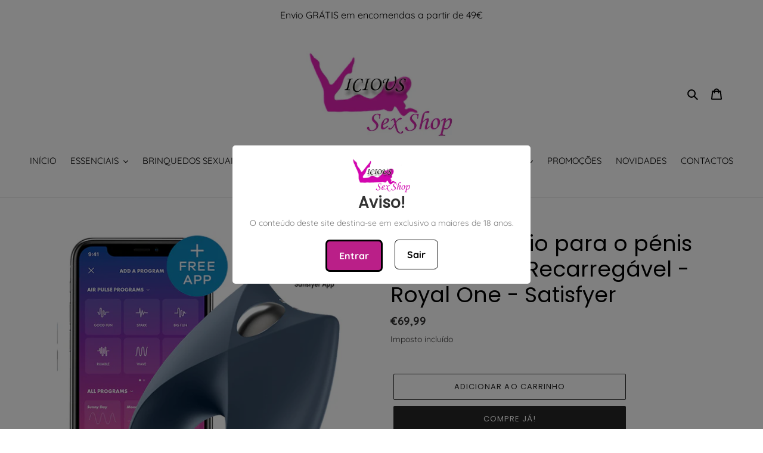

--- FILE ---
content_type: text/html; charset=utf-8
request_url: https://www.vicious.pt/products/anel-peniano-vibratorio-com-app-royal-one-satisfyer
body_size: 27597
content:
<!doctype html>
<html class="no-js" lang="pt-PT">
<head>
  <meta charset="utf-8">
  <meta http-equiv="X-UA-Compatible" content="IE=edge,chrome=1">
  <meta name="viewport" content="width=device-width,initial-scale=1">
  <meta name="theme-color" content="#262626"><link rel="canonical" href="https://www.vicious.pt/products/anel-peniano-vibratorio-com-app-royal-one-satisfyer"><link rel="shortcut icon" href="//www.vicious.pt/cdn/shop/files/logo-sexshop_dbbf73aa-0790-4c77-8e31-8c747c0c9573_32x32.jpg?v=1613747297" type="image/png"><title>Anel vibratório para o pénis - com APP - Recarregável - Royal One - Sa
&ndash; Vicious Sex Shop Braga</title><meta name="description" content="Dê à sua virilidade um upgrade sensual com o Royal One. Agradavelmente flexível, adapta-se a todos os tamanhos e abraça o seu pénis, criando um efeito de êxtase para um prazer prolongado e resistência sensual. Compatível com a aplicação Satisfyer gratuita"><!-- /snippets/social-meta-tags.liquid -->




<meta property="og:site_name" content="Vicious Sex Shop Braga ">
<meta property="og:url" content="https://www.vicious.pt/products/anel-peniano-vibratorio-com-app-royal-one-satisfyer">
<meta property="og:title" content="Anel vibratório para o pénis - com APP - Recarregável - Royal One - Satisfyer">
<meta property="og:type" content="product">
<meta property="og:description" content="Dê à sua virilidade um upgrade sensual com o Royal One. Agradavelmente flexível, adapta-se a todos os tamanhos e abraça o seu pénis, criando um efeito de êxtase para um prazer prolongado e resistência sensual. Compatível com a aplicação Satisfyer gratuita">

  <meta property="og:price:amount" content="69,99">
  <meta property="og:price:currency" content="EUR">

<meta property="og:image" content="http://www.vicious.pt/cdn/shop/products/img_90849_dbc3849f367f28dce04094dd866e5bd6_1_1200x1200.png?v=1679067600"><meta property="og:image" content="http://www.vicious.pt/cdn/shop/files/42135_1200x1200.jpg?v=1682613994"><meta property="og:image" content="http://www.vicious.pt/cdn/shop/products/img_90854_4abfbdd9034d30d7b11b3ce785b5d030_1_1200x1200.png?v=1682613994">
<meta property="og:image:secure_url" content="https://www.vicious.pt/cdn/shop/products/img_90849_dbc3849f367f28dce04094dd866e5bd6_1_1200x1200.png?v=1679067600"><meta property="og:image:secure_url" content="https://www.vicious.pt/cdn/shop/files/42135_1200x1200.jpg?v=1682613994"><meta property="og:image:secure_url" content="https://www.vicious.pt/cdn/shop/products/img_90854_4abfbdd9034d30d7b11b3ce785b5d030_1_1200x1200.png?v=1682613994">


<meta name="twitter:card" content="summary_large_image">
<meta name="twitter:title" content="Anel vibratório para o pénis - com APP - Recarregável - Royal One - Satisfyer">
<meta name="twitter:description" content="Dê à sua virilidade um upgrade sensual com o Royal One. Agradavelmente flexível, adapta-se a todos os tamanhos e abraça o seu pénis, criando um efeito de êxtase para um prazer prolongado e resistência sensual. Compatível com a aplicação Satisfyer gratuita">


  <link href="//www.vicious.pt/cdn/shop/t/8/assets/theme.scss.css?v=4434899714547254951766156054" rel="stylesheet" type="text/css" media="all" />

  <script>
    var theme = {
      breakpoints: {
        medium: 750,
        large: 990,
        widescreen: 1400
      },
      strings: {
        addToCart: "Adicionar ao carrinho",
        soldOut: "Esgotado",
        unavailable: "Indisponível",
        regularPrice: "Preço normal",
        salePrice: "Preço de saldo",
        sale: "Promoção",
        fromLowestPrice: "de [price]",
        vendor: "Fornecedor",
        showMore: "Ver mais",
        showLess: "Mostrar Menos",
        searchFor: "Pesquisar por",
        addressError: "Não é possível localizar o endereço",
        addressNoResults: "Nenhum resultado para este endereço",
        addressQueryLimit: "Você excedeu a cota de uso da API do Google. Considere a atualização para um \u003ca href=\"https:\/\/developers.google.com\/maps\/premium\/usage-limits\"\u003ePlano Premium\u003c\/a\u003e.",
        authError: "Houve um problema autenticação de sua conta do Google Maps.",
        newWindow: "Abrirá numa nova janela.",
        external: "Abrirá uma página externa.",
        newWindowExternal: "Abrirá uma página externa numa nova janela.",
        removeLabel: "Remover [product]",
        update: "Atualizar Carrinho de Compras",
        quantity: "Quantidade",
        discountedTotal: "Total de desconto",
        regularTotal: "Total normal",
        priceColumn: "Veja a coluna Preço para detalhes sobre o desconto",
        quantityMinimumMessage: "Quantidade deve ser 1 ou mais",
        cartError: "Ocorreu um erro ao atualizar o seu carrinho. Tente novamente.",
        removedItemMessage: "\u003cspan class=\"cart__removed-product-details\"\u003e([quantity]) [link]\u003c\/span\u003e removido do seu carrinho.",
        unitPrice: "Preço unidade",
        unitPriceSeparator: "por",
        oneCartCount: "Item de 1",
        otherCartCount: "[count] itens",
        quantityLabel: "Quantidade: [count]",
        products: "Produtos",
        loading: "Carregar",
        number_of_results: "[result_number] de [results_count]",
        number_of_results_found: "[results_count] resultados encontrados",
        one_result_found: "1 resultado encontrado"
      },
      moneyFormat: "€{{amount_with_comma_separator}}",
      moneyFormatWithCurrency: "€{{amount_with_comma_separator}} EUR",
      settings: {
        predictiveSearchEnabled: true,
        predictiveSearchShowPrice: false,
        predictiveSearchShowVendor: false
      }
    }

    document.documentElement.className = document.documentElement.className.replace('no-js', 'js');
  </script><script src="//www.vicious.pt/cdn/shop/t/8/assets/lazysizes.js?v=94224023136283657951589493167" async="async"></script>
  <script src="//www.vicious.pt/cdn/shop/t/8/assets/vendor.js?v=85833464202832145531589493169" defer="defer"></script>
  <script src="//www.vicious.pt/cdn/shop/t/8/assets/theme.js?v=89031576585505892971589493168" defer="defer"></script>

  <script>window.performance && window.performance.mark && window.performance.mark('shopify.content_for_header.start');</script><meta id="shopify-digital-wallet" name="shopify-digital-wallet" content="/38842236972/digital_wallets/dialog">
<meta name="shopify-checkout-api-token" content="47369f0299b9df7528a9cd6ab35081af">
<meta id="in-context-paypal-metadata" data-shop-id="38842236972" data-venmo-supported="false" data-environment="production" data-locale="en_US" data-paypal-v4="true" data-currency="EUR">
<link rel="alternate" type="application/json+oembed" href="https://www.vicious.pt/products/anel-peniano-vibratorio-com-app-royal-one-satisfyer.oembed">
<script async="async" src="/checkouts/internal/preloads.js?locale=pt-PT"></script>
<script id="shopify-features" type="application/json">{"accessToken":"47369f0299b9df7528a9cd6ab35081af","betas":["rich-media-storefront-analytics"],"domain":"www.vicious.pt","predictiveSearch":true,"shopId":38842236972,"locale":"pt-pt"}</script>
<script>var Shopify = Shopify || {};
Shopify.shop = "vicious-sexshop.myshopify.com";
Shopify.locale = "pt-PT";
Shopify.currency = {"active":"EUR","rate":"1.0"};
Shopify.country = "PT";
Shopify.theme = {"name":"Debut","id":97596702764,"schema_name":"Debut","schema_version":"16.7.1","theme_store_id":796,"role":"main"};
Shopify.theme.handle = "null";
Shopify.theme.style = {"id":null,"handle":null};
Shopify.cdnHost = "www.vicious.pt/cdn";
Shopify.routes = Shopify.routes || {};
Shopify.routes.root = "/";</script>
<script type="module">!function(o){(o.Shopify=o.Shopify||{}).modules=!0}(window);</script>
<script>!function(o){function n(){var o=[];function n(){o.push(Array.prototype.slice.apply(arguments))}return n.q=o,n}var t=o.Shopify=o.Shopify||{};t.loadFeatures=n(),t.autoloadFeatures=n()}(window);</script>
<script id="shop-js-analytics" type="application/json">{"pageType":"product"}</script>
<script defer="defer" async type="module" src="//www.vicious.pt/cdn/shopifycloud/shop-js/modules/v2/client.init-shop-cart-sync_DN47Rj6Z.pt-PT.esm.js"></script>
<script defer="defer" async type="module" src="//www.vicious.pt/cdn/shopifycloud/shop-js/modules/v2/chunk.common_Dbj_QWe8.esm.js"></script>
<script type="module">
  await import("//www.vicious.pt/cdn/shopifycloud/shop-js/modules/v2/client.init-shop-cart-sync_DN47Rj6Z.pt-PT.esm.js");
await import("//www.vicious.pt/cdn/shopifycloud/shop-js/modules/v2/chunk.common_Dbj_QWe8.esm.js");

  window.Shopify.SignInWithShop?.initShopCartSync?.({"fedCMEnabled":true,"windoidEnabled":true});

</script>
<script>(function() {
  var isLoaded = false;
  function asyncLoad() {
    if (isLoaded) return;
    isLoaded = true;
    var urls = ["https:\/\/age-verification.hulkapps.com\/hulk_age_verifier.js?shop=vicious-sexshop.myshopify.com","https:\/\/cdn.hextom.com\/js\/ultimatesalesboost.js?shop=vicious-sexshop.myshopify.com"];
    for (var i = 0; i < urls.length; i++) {
      var s = document.createElement('script');
      s.type = 'text/javascript';
      s.async = true;
      s.src = urls[i];
      var x = document.getElementsByTagName('script')[0];
      x.parentNode.insertBefore(s, x);
    }
  };
  if(window.attachEvent) {
    window.attachEvent('onload', asyncLoad);
  } else {
    window.addEventListener('load', asyncLoad, false);
  }
})();</script>
<script id="__st">var __st={"a":38842236972,"offset":0,"reqid":"0323d036-9346-4b5f-877f-97ad3a2d69ea-1768695740","pageurl":"www.vicious.pt\/products\/anel-peniano-vibratorio-com-app-royal-one-satisfyer","u":"c991d994128f","p":"product","rtyp":"product","rid":8343651385689};</script>
<script>window.ShopifyPaypalV4VisibilityTracking = true;</script>
<script id="captcha-bootstrap">!function(){'use strict';const t='contact',e='account',n='new_comment',o=[[t,t],['blogs',n],['comments',n],[t,'customer']],c=[[e,'customer_login'],[e,'guest_login'],[e,'recover_customer_password'],[e,'create_customer']],r=t=>t.map((([t,e])=>`form[action*='/${t}']:not([data-nocaptcha='true']) input[name='form_type'][value='${e}']`)).join(','),a=t=>()=>t?[...document.querySelectorAll(t)].map((t=>t.form)):[];function s(){const t=[...o],e=r(t);return a(e)}const i='password',u='form_key',d=['recaptcha-v3-token','g-recaptcha-response','h-captcha-response',i],f=()=>{try{return window.sessionStorage}catch{return}},m='__shopify_v',_=t=>t.elements[u];function p(t,e,n=!1){try{const o=window.sessionStorage,c=JSON.parse(o.getItem(e)),{data:r}=function(t){const{data:e,action:n}=t;return t[m]||n?{data:e,action:n}:{data:t,action:n}}(c);for(const[e,n]of Object.entries(r))t.elements[e]&&(t.elements[e].value=n);n&&o.removeItem(e)}catch(o){console.error('form repopulation failed',{error:o})}}const l='form_type',E='cptcha';function T(t){t.dataset[E]=!0}const w=window,h=w.document,L='Shopify',v='ce_forms',y='captcha';let A=!1;((t,e)=>{const n=(g='f06e6c50-85a8-45c8-87d0-21a2b65856fe',I='https://cdn.shopify.com/shopifycloud/storefront-forms-hcaptcha/ce_storefront_forms_captcha_hcaptcha.v1.5.2.iife.js',D={infoText:'Protegido por hCaptcha',privacyText:'Privacidade',termsText:'Termos'},(t,e,n)=>{const o=w[L][v],c=o.bindForm;if(c)return c(t,g,e,D).then(n);var r;o.q.push([[t,g,e,D],n]),r=I,A||(h.body.append(Object.assign(h.createElement('script'),{id:'captcha-provider',async:!0,src:r})),A=!0)});var g,I,D;w[L]=w[L]||{},w[L][v]=w[L][v]||{},w[L][v].q=[],w[L][y]=w[L][y]||{},w[L][y].protect=function(t,e){n(t,void 0,e),T(t)},Object.freeze(w[L][y]),function(t,e,n,w,h,L){const[v,y,A,g]=function(t,e,n){const i=e?o:[],u=t?c:[],d=[...i,...u],f=r(d),m=r(i),_=r(d.filter((([t,e])=>n.includes(e))));return[a(f),a(m),a(_),s()]}(w,h,L),I=t=>{const e=t.target;return e instanceof HTMLFormElement?e:e&&e.form},D=t=>v().includes(t);t.addEventListener('submit',(t=>{const e=I(t);if(!e)return;const n=D(e)&&!e.dataset.hcaptchaBound&&!e.dataset.recaptchaBound,o=_(e),c=g().includes(e)&&(!o||!o.value);(n||c)&&t.preventDefault(),c&&!n&&(function(t){try{if(!f())return;!function(t){const e=f();if(!e)return;const n=_(t);if(!n)return;const o=n.value;o&&e.removeItem(o)}(t);const e=Array.from(Array(32),(()=>Math.random().toString(36)[2])).join('');!function(t,e){_(t)||t.append(Object.assign(document.createElement('input'),{type:'hidden',name:u})),t.elements[u].value=e}(t,e),function(t,e){const n=f();if(!n)return;const o=[...t.querySelectorAll(`input[type='${i}']`)].map((({name:t})=>t)),c=[...d,...o],r={};for(const[a,s]of new FormData(t).entries())c.includes(a)||(r[a]=s);n.setItem(e,JSON.stringify({[m]:1,action:t.action,data:r}))}(t,e)}catch(e){console.error('failed to persist form',e)}}(e),e.submit())}));const S=(t,e)=>{t&&!t.dataset[E]&&(n(t,e.some((e=>e===t))),T(t))};for(const o of['focusin','change'])t.addEventListener(o,(t=>{const e=I(t);D(e)&&S(e,y())}));const B=e.get('form_key'),M=e.get(l),P=B&&M;t.addEventListener('DOMContentLoaded',(()=>{const t=y();if(P)for(const e of t)e.elements[l].value===M&&p(e,B);[...new Set([...A(),...v().filter((t=>'true'===t.dataset.shopifyCaptcha))])].forEach((e=>S(e,t)))}))}(h,new URLSearchParams(w.location.search),n,t,e,['guest_login'])})(!0,!0)}();</script>
<script integrity="sha256-4kQ18oKyAcykRKYeNunJcIwy7WH5gtpwJnB7kiuLZ1E=" data-source-attribution="shopify.loadfeatures" defer="defer" src="//www.vicious.pt/cdn/shopifycloud/storefront/assets/storefront/load_feature-a0a9edcb.js" crossorigin="anonymous"></script>
<script data-source-attribution="shopify.dynamic_checkout.dynamic.init">var Shopify=Shopify||{};Shopify.PaymentButton=Shopify.PaymentButton||{isStorefrontPortableWallets:!0,init:function(){window.Shopify.PaymentButton.init=function(){};var t=document.createElement("script");t.src="https://www.vicious.pt/cdn/shopifycloud/portable-wallets/latest/portable-wallets.pt-pt.js",t.type="module",document.head.appendChild(t)}};
</script>
<script data-source-attribution="shopify.dynamic_checkout.buyer_consent">
  function portableWalletsHideBuyerConsent(e){var t=document.getElementById("shopify-buyer-consent"),n=document.getElementById("shopify-subscription-policy-button");t&&n&&(t.classList.add("hidden"),t.setAttribute("aria-hidden","true"),n.removeEventListener("click",e))}function portableWalletsShowBuyerConsent(e){var t=document.getElementById("shopify-buyer-consent"),n=document.getElementById("shopify-subscription-policy-button");t&&n&&(t.classList.remove("hidden"),t.removeAttribute("aria-hidden"),n.addEventListener("click",e))}window.Shopify?.PaymentButton&&(window.Shopify.PaymentButton.hideBuyerConsent=portableWalletsHideBuyerConsent,window.Shopify.PaymentButton.showBuyerConsent=portableWalletsShowBuyerConsent);
</script>
<script>
  function portableWalletsCleanup(e){e&&e.src&&console.error("Failed to load portable wallets script "+e.src);var t=document.querySelectorAll("shopify-accelerated-checkout .shopify-payment-button__skeleton, shopify-accelerated-checkout-cart .wallet-cart-button__skeleton"),e=document.getElementById("shopify-buyer-consent");for(let e=0;e<t.length;e++)t[e].remove();e&&e.remove()}function portableWalletsNotLoadedAsModule(e){e instanceof ErrorEvent&&"string"==typeof e.message&&e.message.includes("import.meta")&&"string"==typeof e.filename&&e.filename.includes("portable-wallets")&&(window.removeEventListener("error",portableWalletsNotLoadedAsModule),window.Shopify.PaymentButton.failedToLoad=e,"loading"===document.readyState?document.addEventListener("DOMContentLoaded",window.Shopify.PaymentButton.init):window.Shopify.PaymentButton.init())}window.addEventListener("error",portableWalletsNotLoadedAsModule);
</script>

<script type="module" src="https://www.vicious.pt/cdn/shopifycloud/portable-wallets/latest/portable-wallets.pt-pt.js" onError="portableWalletsCleanup(this)" crossorigin="anonymous"></script>
<script nomodule>
  document.addEventListener("DOMContentLoaded", portableWalletsCleanup);
</script>

<script id='scb4127' type='text/javascript' async='' src='https://www.vicious.pt/cdn/shopifycloud/privacy-banner/storefront-banner.js'></script><link id="shopify-accelerated-checkout-styles" rel="stylesheet" media="screen" href="https://www.vicious.pt/cdn/shopifycloud/portable-wallets/latest/accelerated-checkout-backwards-compat.css" crossorigin="anonymous">
<style id="shopify-accelerated-checkout-cart">
        #shopify-buyer-consent {
  margin-top: 1em;
  display: inline-block;
  width: 100%;
}

#shopify-buyer-consent.hidden {
  display: none;
}

#shopify-subscription-policy-button {
  background: none;
  border: none;
  padding: 0;
  text-decoration: underline;
  font-size: inherit;
  cursor: pointer;
}

#shopify-subscription-policy-button::before {
  box-shadow: none;
}

      </style>

<script>window.performance && window.performance.mark && window.performance.mark('shopify.content_for_header.end');</script>
<link href="https://monorail-edge.shopifysvc.com" rel="dns-prefetch">
<script>(function(){if ("sendBeacon" in navigator && "performance" in window) {try {var session_token_from_headers = performance.getEntriesByType('navigation')[0].serverTiming.find(x => x.name == '_s').description;} catch {var session_token_from_headers = undefined;}var session_cookie_matches = document.cookie.match(/_shopify_s=([^;]*)/);var session_token_from_cookie = session_cookie_matches && session_cookie_matches.length === 2 ? session_cookie_matches[1] : "";var session_token = session_token_from_headers || session_token_from_cookie || "";function handle_abandonment_event(e) {var entries = performance.getEntries().filter(function(entry) {return /monorail-edge.shopifysvc.com/.test(entry.name);});if (!window.abandonment_tracked && entries.length === 0) {window.abandonment_tracked = true;var currentMs = Date.now();var navigation_start = performance.timing.navigationStart;var payload = {shop_id: 38842236972,url: window.location.href,navigation_start,duration: currentMs - navigation_start,session_token,page_type: "product"};window.navigator.sendBeacon("https://monorail-edge.shopifysvc.com/v1/produce", JSON.stringify({schema_id: "online_store_buyer_site_abandonment/1.1",payload: payload,metadata: {event_created_at_ms: currentMs,event_sent_at_ms: currentMs}}));}}window.addEventListener('pagehide', handle_abandonment_event);}}());</script>
<script id="web-pixels-manager-setup">(function e(e,d,r,n,o){if(void 0===o&&(o={}),!Boolean(null===(a=null===(i=window.Shopify)||void 0===i?void 0:i.analytics)||void 0===a?void 0:a.replayQueue)){var i,a;window.Shopify=window.Shopify||{};var t=window.Shopify;t.analytics=t.analytics||{};var s=t.analytics;s.replayQueue=[],s.publish=function(e,d,r){return s.replayQueue.push([e,d,r]),!0};try{self.performance.mark("wpm:start")}catch(e){}var l=function(){var e={modern:/Edge?\/(1{2}[4-9]|1[2-9]\d|[2-9]\d{2}|\d{4,})\.\d+(\.\d+|)|Firefox\/(1{2}[4-9]|1[2-9]\d|[2-9]\d{2}|\d{4,})\.\d+(\.\d+|)|Chrom(ium|e)\/(9{2}|\d{3,})\.\d+(\.\d+|)|(Maci|X1{2}).+ Version\/(15\.\d+|(1[6-9]|[2-9]\d|\d{3,})\.\d+)([,.]\d+|)( \(\w+\)|)( Mobile\/\w+|) Safari\/|Chrome.+OPR\/(9{2}|\d{3,})\.\d+\.\d+|(CPU[ +]OS|iPhone[ +]OS|CPU[ +]iPhone|CPU IPhone OS|CPU iPad OS)[ +]+(15[._]\d+|(1[6-9]|[2-9]\d|\d{3,})[._]\d+)([._]\d+|)|Android:?[ /-](13[3-9]|1[4-9]\d|[2-9]\d{2}|\d{4,})(\.\d+|)(\.\d+|)|Android.+Firefox\/(13[5-9]|1[4-9]\d|[2-9]\d{2}|\d{4,})\.\d+(\.\d+|)|Android.+Chrom(ium|e)\/(13[3-9]|1[4-9]\d|[2-9]\d{2}|\d{4,})\.\d+(\.\d+|)|SamsungBrowser\/([2-9]\d|\d{3,})\.\d+/,legacy:/Edge?\/(1[6-9]|[2-9]\d|\d{3,})\.\d+(\.\d+|)|Firefox\/(5[4-9]|[6-9]\d|\d{3,})\.\d+(\.\d+|)|Chrom(ium|e)\/(5[1-9]|[6-9]\d|\d{3,})\.\d+(\.\d+|)([\d.]+$|.*Safari\/(?![\d.]+ Edge\/[\d.]+$))|(Maci|X1{2}).+ Version\/(10\.\d+|(1[1-9]|[2-9]\d|\d{3,})\.\d+)([,.]\d+|)( \(\w+\)|)( Mobile\/\w+|) Safari\/|Chrome.+OPR\/(3[89]|[4-9]\d|\d{3,})\.\d+\.\d+|(CPU[ +]OS|iPhone[ +]OS|CPU[ +]iPhone|CPU IPhone OS|CPU iPad OS)[ +]+(10[._]\d+|(1[1-9]|[2-9]\d|\d{3,})[._]\d+)([._]\d+|)|Android:?[ /-](13[3-9]|1[4-9]\d|[2-9]\d{2}|\d{4,})(\.\d+|)(\.\d+|)|Mobile Safari.+OPR\/([89]\d|\d{3,})\.\d+\.\d+|Android.+Firefox\/(13[5-9]|1[4-9]\d|[2-9]\d{2}|\d{4,})\.\d+(\.\d+|)|Android.+Chrom(ium|e)\/(13[3-9]|1[4-9]\d|[2-9]\d{2}|\d{4,})\.\d+(\.\d+|)|Android.+(UC? ?Browser|UCWEB|U3)[ /]?(15\.([5-9]|\d{2,})|(1[6-9]|[2-9]\d|\d{3,})\.\d+)\.\d+|SamsungBrowser\/(5\.\d+|([6-9]|\d{2,})\.\d+)|Android.+MQ{2}Browser\/(14(\.(9|\d{2,})|)|(1[5-9]|[2-9]\d|\d{3,})(\.\d+|))(\.\d+|)|K[Aa][Ii]OS\/(3\.\d+|([4-9]|\d{2,})\.\d+)(\.\d+|)/},d=e.modern,r=e.legacy,n=navigator.userAgent;return n.match(d)?"modern":n.match(r)?"legacy":"unknown"}(),u="modern"===l?"modern":"legacy",c=(null!=n?n:{modern:"",legacy:""})[u],f=function(e){return[e.baseUrl,"/wpm","/b",e.hashVersion,"modern"===e.buildTarget?"m":"l",".js"].join("")}({baseUrl:d,hashVersion:r,buildTarget:u}),m=function(e){var d=e.version,r=e.bundleTarget,n=e.surface,o=e.pageUrl,i=e.monorailEndpoint;return{emit:function(e){var a=e.status,t=e.errorMsg,s=(new Date).getTime(),l=JSON.stringify({metadata:{event_sent_at_ms:s},events:[{schema_id:"web_pixels_manager_load/3.1",payload:{version:d,bundle_target:r,page_url:o,status:a,surface:n,error_msg:t},metadata:{event_created_at_ms:s}}]});if(!i)return console&&console.warn&&console.warn("[Web Pixels Manager] No Monorail endpoint provided, skipping logging."),!1;try{return self.navigator.sendBeacon.bind(self.navigator)(i,l)}catch(e){}var u=new XMLHttpRequest;try{return u.open("POST",i,!0),u.setRequestHeader("Content-Type","text/plain"),u.send(l),!0}catch(e){return console&&console.warn&&console.warn("[Web Pixels Manager] Got an unhandled error while logging to Monorail."),!1}}}}({version:r,bundleTarget:l,surface:e.surface,pageUrl:self.location.href,monorailEndpoint:e.monorailEndpoint});try{o.browserTarget=l,function(e){var d=e.src,r=e.async,n=void 0===r||r,o=e.onload,i=e.onerror,a=e.sri,t=e.scriptDataAttributes,s=void 0===t?{}:t,l=document.createElement("script"),u=document.querySelector("head"),c=document.querySelector("body");if(l.async=n,l.src=d,a&&(l.integrity=a,l.crossOrigin="anonymous"),s)for(var f in s)if(Object.prototype.hasOwnProperty.call(s,f))try{l.dataset[f]=s[f]}catch(e){}if(o&&l.addEventListener("load",o),i&&l.addEventListener("error",i),u)u.appendChild(l);else{if(!c)throw new Error("Did not find a head or body element to append the script");c.appendChild(l)}}({src:f,async:!0,onload:function(){if(!function(){var e,d;return Boolean(null===(d=null===(e=window.Shopify)||void 0===e?void 0:e.analytics)||void 0===d?void 0:d.initialized)}()){var d=window.webPixelsManager.init(e)||void 0;if(d){var r=window.Shopify.analytics;r.replayQueue.forEach((function(e){var r=e[0],n=e[1],o=e[2];d.publishCustomEvent(r,n,o)})),r.replayQueue=[],r.publish=d.publishCustomEvent,r.visitor=d.visitor,r.initialized=!0}}},onerror:function(){return m.emit({status:"failed",errorMsg:"".concat(f," has failed to load")})},sri:function(e){var d=/^sha384-[A-Za-z0-9+/=]+$/;return"string"==typeof e&&d.test(e)}(c)?c:"",scriptDataAttributes:o}),m.emit({status:"loading"})}catch(e){m.emit({status:"failed",errorMsg:(null==e?void 0:e.message)||"Unknown error"})}}})({shopId: 38842236972,storefrontBaseUrl: "https://www.vicious.pt",extensionsBaseUrl: "https://extensions.shopifycdn.com/cdn/shopifycloud/web-pixels-manager",monorailEndpoint: "https://monorail-edge.shopifysvc.com/unstable/produce_batch",surface: "storefront-renderer",enabledBetaFlags: ["2dca8a86"],webPixelsConfigList: [{"id":"274891097","configuration":"{\"pixel_id\":\"1107774516344784\",\"pixel_type\":\"facebook_pixel\",\"metaapp_system_user_token\":\"-\"}","eventPayloadVersion":"v1","runtimeContext":"OPEN","scriptVersion":"ca16bc87fe92b6042fbaa3acc2fbdaa6","type":"APP","apiClientId":2329312,"privacyPurposes":["ANALYTICS","MARKETING","SALE_OF_DATA"],"dataSharingAdjustments":{"protectedCustomerApprovalScopes":["read_customer_address","read_customer_email","read_customer_name","read_customer_personal_data","read_customer_phone"]}},{"id":"199065945","eventPayloadVersion":"v1","runtimeContext":"LAX","scriptVersion":"1","type":"CUSTOM","privacyPurposes":["ANALYTICS"],"name":"Google Analytics tag (migrated)"},{"id":"shopify-app-pixel","configuration":"{}","eventPayloadVersion":"v1","runtimeContext":"STRICT","scriptVersion":"0450","apiClientId":"shopify-pixel","type":"APP","privacyPurposes":["ANALYTICS","MARKETING"]},{"id":"shopify-custom-pixel","eventPayloadVersion":"v1","runtimeContext":"LAX","scriptVersion":"0450","apiClientId":"shopify-pixel","type":"CUSTOM","privacyPurposes":["ANALYTICS","MARKETING"]}],isMerchantRequest: false,initData: {"shop":{"name":"Vicious Sex Shop Braga ","paymentSettings":{"currencyCode":"EUR"},"myshopifyDomain":"vicious-sexshop.myshopify.com","countryCode":"PT","storefrontUrl":"https:\/\/www.vicious.pt"},"customer":null,"cart":null,"checkout":null,"productVariants":[{"price":{"amount":69.99,"currencyCode":"EUR"},"product":{"title":"Anel vibratório para o pénis - com APP - Recarregável - Royal One - Satisfyer","vendor":"Vicious Sex Shop Braga","id":"8343651385689","untranslatedTitle":"Anel vibratório para o pénis - com APP - Recarregável - Royal One - Satisfyer","url":"\/products\/anel-peniano-vibratorio-com-app-royal-one-satisfyer","type":""},"id":"46380222021977","image":{"src":"\/\/www.vicious.pt\/cdn\/shop\/products\/img_90849_dbc3849f367f28dce04094dd866e5bd6_1.png?v=1679067600"},"sku":"D225310","title":"Default Title","untranslatedTitle":"Default Title"}],"purchasingCompany":null},},"https://www.vicious.pt/cdn","fcfee988w5aeb613cpc8e4bc33m6693e112",{"modern":"","legacy":""},{"shopId":"38842236972","storefrontBaseUrl":"https:\/\/www.vicious.pt","extensionBaseUrl":"https:\/\/extensions.shopifycdn.com\/cdn\/shopifycloud\/web-pixels-manager","surface":"storefront-renderer","enabledBetaFlags":"[\"2dca8a86\"]","isMerchantRequest":"false","hashVersion":"fcfee988w5aeb613cpc8e4bc33m6693e112","publish":"custom","events":"[[\"page_viewed\",{}],[\"product_viewed\",{\"productVariant\":{\"price\":{\"amount\":69.99,\"currencyCode\":\"EUR\"},\"product\":{\"title\":\"Anel vibratório para o pénis - com APP - Recarregável - Royal One - Satisfyer\",\"vendor\":\"Vicious Sex Shop Braga\",\"id\":\"8343651385689\",\"untranslatedTitle\":\"Anel vibratório para o pénis - com APP - Recarregável - Royal One - Satisfyer\",\"url\":\"\/products\/anel-peniano-vibratorio-com-app-royal-one-satisfyer\",\"type\":\"\"},\"id\":\"46380222021977\",\"image\":{\"src\":\"\/\/www.vicious.pt\/cdn\/shop\/products\/img_90849_dbc3849f367f28dce04094dd866e5bd6_1.png?v=1679067600\"},\"sku\":\"D225310\",\"title\":\"Default Title\",\"untranslatedTitle\":\"Default Title\"}}]]"});</script><script>
  window.ShopifyAnalytics = window.ShopifyAnalytics || {};
  window.ShopifyAnalytics.meta = window.ShopifyAnalytics.meta || {};
  window.ShopifyAnalytics.meta.currency = 'EUR';
  var meta = {"product":{"id":8343651385689,"gid":"gid:\/\/shopify\/Product\/8343651385689","vendor":"Vicious Sex Shop Braga","type":"","handle":"anel-peniano-vibratorio-com-app-royal-one-satisfyer","variants":[{"id":46380222021977,"price":6999,"name":"Anel vibratório para o pénis - com APP - Recarregável - Royal One - Satisfyer","public_title":null,"sku":"D225310"}],"remote":false},"page":{"pageType":"product","resourceType":"product","resourceId":8343651385689,"requestId":"0323d036-9346-4b5f-877f-97ad3a2d69ea-1768695740"}};
  for (var attr in meta) {
    window.ShopifyAnalytics.meta[attr] = meta[attr];
  }
</script>
<script class="analytics">
  (function () {
    var customDocumentWrite = function(content) {
      var jquery = null;

      if (window.jQuery) {
        jquery = window.jQuery;
      } else if (window.Checkout && window.Checkout.$) {
        jquery = window.Checkout.$;
      }

      if (jquery) {
        jquery('body').append(content);
      }
    };

    var hasLoggedConversion = function(token) {
      if (token) {
        return document.cookie.indexOf('loggedConversion=' + token) !== -1;
      }
      return false;
    }

    var setCookieIfConversion = function(token) {
      if (token) {
        var twoMonthsFromNow = new Date(Date.now());
        twoMonthsFromNow.setMonth(twoMonthsFromNow.getMonth() + 2);

        document.cookie = 'loggedConversion=' + token + '; expires=' + twoMonthsFromNow;
      }
    }

    var trekkie = window.ShopifyAnalytics.lib = window.trekkie = window.trekkie || [];
    if (trekkie.integrations) {
      return;
    }
    trekkie.methods = [
      'identify',
      'page',
      'ready',
      'track',
      'trackForm',
      'trackLink'
    ];
    trekkie.factory = function(method) {
      return function() {
        var args = Array.prototype.slice.call(arguments);
        args.unshift(method);
        trekkie.push(args);
        return trekkie;
      };
    };
    for (var i = 0; i < trekkie.methods.length; i++) {
      var key = trekkie.methods[i];
      trekkie[key] = trekkie.factory(key);
    }
    trekkie.load = function(config) {
      trekkie.config = config || {};
      trekkie.config.initialDocumentCookie = document.cookie;
      var first = document.getElementsByTagName('script')[0];
      var script = document.createElement('script');
      script.type = 'text/javascript';
      script.onerror = function(e) {
        var scriptFallback = document.createElement('script');
        scriptFallback.type = 'text/javascript';
        scriptFallback.onerror = function(error) {
                var Monorail = {
      produce: function produce(monorailDomain, schemaId, payload) {
        var currentMs = new Date().getTime();
        var event = {
          schema_id: schemaId,
          payload: payload,
          metadata: {
            event_created_at_ms: currentMs,
            event_sent_at_ms: currentMs
          }
        };
        return Monorail.sendRequest("https://" + monorailDomain + "/v1/produce", JSON.stringify(event));
      },
      sendRequest: function sendRequest(endpointUrl, payload) {
        // Try the sendBeacon API
        if (window && window.navigator && typeof window.navigator.sendBeacon === 'function' && typeof window.Blob === 'function' && !Monorail.isIos12()) {
          var blobData = new window.Blob([payload], {
            type: 'text/plain'
          });

          if (window.navigator.sendBeacon(endpointUrl, blobData)) {
            return true;
          } // sendBeacon was not successful

        } // XHR beacon

        var xhr = new XMLHttpRequest();

        try {
          xhr.open('POST', endpointUrl);
          xhr.setRequestHeader('Content-Type', 'text/plain');
          xhr.send(payload);
        } catch (e) {
          console.log(e);
        }

        return false;
      },
      isIos12: function isIos12() {
        return window.navigator.userAgent.lastIndexOf('iPhone; CPU iPhone OS 12_') !== -1 || window.navigator.userAgent.lastIndexOf('iPad; CPU OS 12_') !== -1;
      }
    };
    Monorail.produce('monorail-edge.shopifysvc.com',
      'trekkie_storefront_load_errors/1.1',
      {shop_id: 38842236972,
      theme_id: 97596702764,
      app_name: "storefront",
      context_url: window.location.href,
      source_url: "//www.vicious.pt/cdn/s/trekkie.storefront.cd680fe47e6c39ca5d5df5f0a32d569bc48c0f27.min.js"});

        };
        scriptFallback.async = true;
        scriptFallback.src = '//www.vicious.pt/cdn/s/trekkie.storefront.cd680fe47e6c39ca5d5df5f0a32d569bc48c0f27.min.js';
        first.parentNode.insertBefore(scriptFallback, first);
      };
      script.async = true;
      script.src = '//www.vicious.pt/cdn/s/trekkie.storefront.cd680fe47e6c39ca5d5df5f0a32d569bc48c0f27.min.js';
      first.parentNode.insertBefore(script, first);
    };
    trekkie.load(
      {"Trekkie":{"appName":"storefront","development":false,"defaultAttributes":{"shopId":38842236972,"isMerchantRequest":null,"themeId":97596702764,"themeCityHash":"4970815344620739568","contentLanguage":"pt-PT","currency":"EUR","eventMetadataId":"58128906-91eb-4d97-be9e-a841ca59e3ee"},"isServerSideCookieWritingEnabled":true,"monorailRegion":"shop_domain","enabledBetaFlags":["65f19447"]},"Session Attribution":{},"S2S":{"facebookCapiEnabled":true,"source":"trekkie-storefront-renderer","apiClientId":580111}}
    );

    var loaded = false;
    trekkie.ready(function() {
      if (loaded) return;
      loaded = true;

      window.ShopifyAnalytics.lib = window.trekkie;

      var originalDocumentWrite = document.write;
      document.write = customDocumentWrite;
      try { window.ShopifyAnalytics.merchantGoogleAnalytics.call(this); } catch(error) {};
      document.write = originalDocumentWrite;

      window.ShopifyAnalytics.lib.page(null,{"pageType":"product","resourceType":"product","resourceId":8343651385689,"requestId":"0323d036-9346-4b5f-877f-97ad3a2d69ea-1768695740","shopifyEmitted":true});

      var match = window.location.pathname.match(/checkouts\/(.+)\/(thank_you|post_purchase)/)
      var token = match? match[1]: undefined;
      if (!hasLoggedConversion(token)) {
        setCookieIfConversion(token);
        window.ShopifyAnalytics.lib.track("Viewed Product",{"currency":"EUR","variantId":46380222021977,"productId":8343651385689,"productGid":"gid:\/\/shopify\/Product\/8343651385689","name":"Anel vibratório para o pénis - com APP - Recarregável - Royal One - Satisfyer","price":"69.99","sku":"D225310","brand":"Vicious Sex Shop Braga","variant":null,"category":"","nonInteraction":true,"remote":false},undefined,undefined,{"shopifyEmitted":true});
      window.ShopifyAnalytics.lib.track("monorail:\/\/trekkie_storefront_viewed_product\/1.1",{"currency":"EUR","variantId":46380222021977,"productId":8343651385689,"productGid":"gid:\/\/shopify\/Product\/8343651385689","name":"Anel vibratório para o pénis - com APP - Recarregável - Royal One - Satisfyer","price":"69.99","sku":"D225310","brand":"Vicious Sex Shop Braga","variant":null,"category":"","nonInteraction":true,"remote":false,"referer":"https:\/\/www.vicious.pt\/products\/anel-peniano-vibratorio-com-app-royal-one-satisfyer"});
      }
    });


        var eventsListenerScript = document.createElement('script');
        eventsListenerScript.async = true;
        eventsListenerScript.src = "//www.vicious.pt/cdn/shopifycloud/storefront/assets/shop_events_listener-3da45d37.js";
        document.getElementsByTagName('head')[0].appendChild(eventsListenerScript);

})();</script>
  <script>
  if (!window.ga || (window.ga && typeof window.ga !== 'function')) {
    window.ga = function ga() {
      (window.ga.q = window.ga.q || []).push(arguments);
      if (window.Shopify && window.Shopify.analytics && typeof window.Shopify.analytics.publish === 'function') {
        window.Shopify.analytics.publish("ga_stub_called", {}, {sendTo: "google_osp_migration"});
      }
      console.error("Shopify's Google Analytics stub called with:", Array.from(arguments), "\nSee https://help.shopify.com/manual/promoting-marketing/pixels/pixel-migration#google for more information.");
    };
    if (window.Shopify && window.Shopify.analytics && typeof window.Shopify.analytics.publish === 'function') {
      window.Shopify.analytics.publish("ga_stub_initialized", {}, {sendTo: "google_osp_migration"});
    }
  }
</script>
<script
  defer
  src="https://www.vicious.pt/cdn/shopifycloud/perf-kit/shopify-perf-kit-3.0.4.min.js"
  data-application="storefront-renderer"
  data-shop-id="38842236972"
  data-render-region="gcp-us-east1"
  data-page-type="product"
  data-theme-instance-id="97596702764"
  data-theme-name="Debut"
  data-theme-version="16.7.1"
  data-monorail-region="shop_domain"
  data-resource-timing-sampling-rate="10"
  data-shs="true"
  data-shs-beacon="true"
  data-shs-export-with-fetch="true"
  data-shs-logs-sample-rate="1"
  data-shs-beacon-endpoint="https://www.vicious.pt/api/collect"
></script>
</head>

<body class="template-product">

  <a class="in-page-link visually-hidden skip-link" href="#MainContent">Avançar para o Conteúdo</a><style data-shopify>

  .cart-popup {
    box-shadow: 1px 1px 10px 2px rgba(235, 235, 235, 0.5);
  }</style><div class="cart-popup-wrapper cart-popup-wrapper--hidden" role="dialog" aria-modal="true" aria-labelledby="CartPopupHeading" data-cart-popup-wrapper>
  <div class="cart-popup" data-cart-popup tabindex="-1">
    <div class="cart-popup__header">
      <h2 id="CartPopupHeading" class="cart-popup__heading">Acabado de adicionar ao seu carrinho</h2>
      <button class="cart-popup__close" aria-label="Fechar" data-cart-popup-close><svg aria-hidden="true" focusable="false" role="presentation" class="icon icon-close" viewBox="0 0 40 40"><path d="M23.868 20.015L39.117 4.78c1.11-1.108 1.11-2.77 0-3.877-1.109-1.108-2.773-1.108-3.882 0L19.986 16.137 4.737.904C3.628-.204 1.965-.204.856.904c-1.11 1.108-1.11 2.77 0 3.877l15.249 15.234L.855 35.248c-1.108 1.108-1.108 2.77 0 3.877.555.554 1.248.831 1.942.831s1.386-.277 1.94-.83l15.25-15.234 15.248 15.233c.555.554 1.248.831 1.941.831s1.387-.277 1.941-.83c1.11-1.109 1.11-2.77 0-3.878L23.868 20.015z" class="layer"/></svg></button>
    </div>
    <div class="cart-popup-item">
      <div class="cart-popup-item__image-wrapper hide" data-cart-popup-image-wrapper>
        <div class="cart-popup-item__image cart-popup-item__image--placeholder" data-cart-popup-image-placeholder>
          <div data-placeholder-size></div>
          <div class="placeholder-background placeholder-background--animation"></div>
        </div>
      </div>
      <div class="cart-popup-item__description">
        <div>
          <h3 class="cart-popup-item__title" data-cart-popup-title></h3>
          <ul class="product-details" aria-label="Detalhes do produto" data-cart-popup-product-details></ul>
        </div>
        <div class="cart-popup-item__quantity">
          <span class="visually-hidden" data-cart-popup-quantity-label></span>
          <span aria-hidden="true">Qtd.:</span>
          <span aria-hidden="true" data-cart-popup-quantity></span>
        </div>
      </div>
    </div>

    <a href="/cart" class="cart-popup__cta-link btn btn--secondary-accent">
      Ver carrinho (<span data-cart-popup-cart-quantity></span>)
    </a>

    <div class="cart-popup__dismiss">
      <button class="cart-popup__dismiss-button text-link text-link--accent" data-cart-popup-dismiss>
        Continuar a Comprar
      </button>
    </div>
  </div>
</div>

<div id="shopify-section-header" class="shopify-section">
  <style>
    
      .site-header__logo-image {
        max-width: 250px;
      }
    

    
  </style>


<div id="SearchDrawer" class="search-bar drawer drawer--top" role="dialog" aria-modal="true" aria-label="Pesquisar" data-predictive-search-drawer>
  <div class="search-bar__interior">
    <div class="search-form__container" data-search-form-container>
      <form class="search-form search-bar__form" action="/search" method="get" role="search">
        <div class="search-form__input-wrapper">
          <input
            type="text"
            name="q"
            placeholder="Pesquisar"
            role="combobox"
            aria-autocomplete="list"
            aria-owns="predictive-search-results"
            aria-expanded="false"
            aria-label="Pesquisar"
            aria-haspopup="listbox"
            class="search-form__input search-bar__input"
            data-predictive-search-drawer-input
          />
          <input type="hidden" name="options[prefix]" value="last" aria-hidden="true" />
          <div class="predictive-search-wrapper predictive-search-wrapper--drawer" data-predictive-search-mount="drawer"></div>
        </div>

        <button class="search-bar__submit search-form__submit"
          type="submit"
          data-search-form-submit>
          <svg aria-hidden="true" focusable="false" role="presentation" class="icon icon-search" viewBox="0 0 37 40"><path d="M35.6 36l-9.8-9.8c4.1-5.4 3.6-13.2-1.3-18.1-5.4-5.4-14.2-5.4-19.7 0-5.4 5.4-5.4 14.2 0 19.7 2.6 2.6 6.1 4.1 9.8 4.1 3 0 5.9-1 8.3-2.8l9.8 9.8c.4.4.9.6 1.4.6s1-.2 1.4-.6c.9-.9.9-2.1.1-2.9zm-20.9-8.2c-2.6 0-5.1-1-7-2.9-3.9-3.9-3.9-10.1 0-14C9.6 9 12.2 8 14.7 8s5.1 1 7 2.9c3.9 3.9 3.9 10.1 0 14-1.9 1.9-4.4 2.9-7 2.9z"/></svg>
          <span class="icon__fallback-text">Pesquisar</span>
        </button>
      </form>

      <div class="search-bar__actions">
        <button type="button" class="btn--link search-bar__close js-drawer-close">
          <svg aria-hidden="true" focusable="false" role="presentation" class="icon icon-close" viewBox="0 0 40 40"><path d="M23.868 20.015L39.117 4.78c1.11-1.108 1.11-2.77 0-3.877-1.109-1.108-2.773-1.108-3.882 0L19.986 16.137 4.737.904C3.628-.204 1.965-.204.856.904c-1.11 1.108-1.11 2.77 0 3.877l15.249 15.234L.855 35.248c-1.108 1.108-1.108 2.77 0 3.877.555.554 1.248.831 1.942.831s1.386-.277 1.94-.83l15.25-15.234 15.248 15.233c.555.554 1.248.831 1.941.831s1.387-.277 1.941-.83c1.11-1.109 1.11-2.77 0-3.878L23.868 20.015z" class="layer"/></svg>
          <span class="icon__fallback-text">Fechar (esc)</span>
        </button>
      </div>
    </div>
  </div>
</div>


<div data-section-id="header" data-section-type="header-section" data-header-section>
  
    
      <style>
        .announcement-bar {
          background-color: rgba(0,0,0,0);
        }

        .announcement-bar__link:hover {
          

          
            
            background-color: rgba(41, 41, 41, 0.0);
          
        }

        .announcement-bar__message {
          color: #000000;
        }
      </style>

      <div class="announcement-bar" role="region" aria-label="Comunicado"><p class="announcement-bar__message">Envio GRÁTIS em encomendas a partir de 49€</p></div>

    
  

  <header class="site-header logo--center" role="banner">
    <div class="grid grid--no-gutters grid--table site-header__mobile-nav">
      

      <div class="grid__item medium-up--one-third medium-up--push-one-third logo-align--center">
        
        
          <div class="h2 site-header__logo">
        
          
<a href="/" class="site-header__logo-image site-header__logo-image--centered">
              
              <img class="lazyload js"
                   src="//www.vicious.pt/cdn/shop/files/logo_vicious_copy_360x_-_Copia_300x300.png?v=1725641059"
                   data-src="//www.vicious.pt/cdn/shop/files/logo_vicious_copy_360x_-_Copia_{width}x.png?v=1725641059"
                   data-widths="[180, 360, 540, 720, 900, 1080, 1296, 1512, 1728, 2048]"
                   data-aspectratio="1.6363636363636365"
                   data-sizes="auto"
                   alt="Vicious Sex Shop Braga "
                   style="max-width: 250px">
              <noscript>
                
                <img src="//www.vicious.pt/cdn/shop/files/logo_vicious_copy_360x_-_Copia_250x.png?v=1725641059"
                     srcset="//www.vicious.pt/cdn/shop/files/logo_vicious_copy_360x_-_Copia_250x.png?v=1725641059 1x, //www.vicious.pt/cdn/shop/files/logo_vicious_copy_360x_-_Copia_250x@2x.png?v=1725641059 2x"
                     alt="Vicious Sex Shop Braga "
                     style="max-width: 250px;">
              </noscript>
            </a>
          
        
          </div>
        
      </div>

      

      <div class="grid__item medium-up--one-third medium-up--push-one-third text-right site-header__icons">
        <div class="site-header__icons-wrapper">

          <button type="button" class="btn--link site-header__icon site-header__search-toggle js-drawer-open-top">
            <svg aria-hidden="true" focusable="false" role="presentation" class="icon icon-search" viewBox="0 0 37 40"><path d="M35.6 36l-9.8-9.8c4.1-5.4 3.6-13.2-1.3-18.1-5.4-5.4-14.2-5.4-19.7 0-5.4 5.4-5.4 14.2 0 19.7 2.6 2.6 6.1 4.1 9.8 4.1 3 0 5.9-1 8.3-2.8l9.8 9.8c.4.4.9.6 1.4.6s1-.2 1.4-.6c.9-.9.9-2.1.1-2.9zm-20.9-8.2c-2.6 0-5.1-1-7-2.9-3.9-3.9-3.9-10.1 0-14C9.6 9 12.2 8 14.7 8s5.1 1 7 2.9c3.9 3.9 3.9 10.1 0 14-1.9 1.9-4.4 2.9-7 2.9z"/></svg>
            <span class="icon__fallback-text">Pesquisar</span>
          </button>

          

          <a href="/cart" class="site-header__icon site-header__cart">
            <svg aria-hidden="true" focusable="false" role="presentation" class="icon icon-cart" viewBox="0 0 37 40"><path d="M36.5 34.8L33.3 8h-5.9C26.7 3.9 23 .8 18.5.8S10.3 3.9 9.6 8H3.7L.5 34.8c-.2 1.5.4 2.4.9 3 .5.5 1.4 1.2 3.1 1.2h28c1.3 0 2.4-.4 3.1-1.3.7-.7 1-1.8.9-2.9zm-18-30c2.2 0 4.1 1.4 4.7 3.2h-9.5c.7-1.9 2.6-3.2 4.8-3.2zM4.5 35l2.8-23h2.2v3c0 1.1.9 2 2 2s2-.9 2-2v-3h10v3c0 1.1.9 2 2 2s2-.9 2-2v-3h2.2l2.8 23h-28z"/></svg>
            <span class="icon__fallback-text">Carrinho</span>
            <div id="CartCount" class="site-header__cart-count hide" data-cart-count-bubble>
              <span data-cart-count>0</span>
              <span class="icon__fallback-text medium-up--hide">itens</span>
            </div>
          </a>

          
            <button type="button" class="btn--link site-header__icon site-header__menu js-mobile-nav-toggle mobile-nav--open" aria-controls="MobileNav"  aria-expanded="false" aria-label="Menu">
              <svg aria-hidden="true" focusable="false" role="presentation" class="icon icon-hamburger" viewBox="0 0 37 40"><path d="M33.5 25h-30c-1.1 0-2-.9-2-2s.9-2 2-2h30c1.1 0 2 .9 2 2s-.9 2-2 2zm0-11.5h-30c-1.1 0-2-.9-2-2s.9-2 2-2h30c1.1 0 2 .9 2 2s-.9 2-2 2zm0 23h-30c-1.1 0-2-.9-2-2s.9-2 2-2h30c1.1 0 2 .9 2 2s-.9 2-2 2z"/></svg>
              <svg aria-hidden="true" focusable="false" role="presentation" class="icon icon-close" viewBox="0 0 40 40"><path d="M23.868 20.015L39.117 4.78c1.11-1.108 1.11-2.77 0-3.877-1.109-1.108-2.773-1.108-3.882 0L19.986 16.137 4.737.904C3.628-.204 1.965-.204.856.904c-1.11 1.108-1.11 2.77 0 3.877l15.249 15.234L.855 35.248c-1.108 1.108-1.108 2.77 0 3.877.555.554 1.248.831 1.942.831s1.386-.277 1.94-.83l15.25-15.234 15.248 15.233c.555.554 1.248.831 1.941.831s1.387-.277 1.941-.83c1.11-1.109 1.11-2.77 0-3.878L23.868 20.015z" class="layer"/></svg>
            </button>
          
        </div>

      </div>
    </div>

    <nav class="mobile-nav-wrapper medium-up--hide" role="navigation">
      <ul id="MobileNav" class="mobile-nav">
        
<li class="mobile-nav__item border-bottom">
            
              <a href="/"
                class="mobile-nav__link"
                
              >
                <span class="mobile-nav__label">INÍCIO</span>
              </a>
            
          </li>
        
<li class="mobile-nav__item border-bottom">
            
              
              <button type="button" class="btn--link js-toggle-submenu mobile-nav__link" data-target="essenciais-2" data-level="1" aria-expanded="false">
                <span class="mobile-nav__label">ESSENCIAIS</span>
                <div class="mobile-nav__icon">
                  <svg aria-hidden="true" focusable="false" role="presentation" class="icon icon-chevron-right" viewBox="0 0 14 14"><path d="M3.871.604c.44-.439 1.152-.439 1.591 0l5.515 5.515s-.049-.049.003.004l.082.08c.439.44.44 1.153 0 1.592l-5.6 5.6a1.125 1.125 0 0 1-1.59-1.59L8.675 7 3.87 2.195a1.125 1.125 0 0 1 0-1.59z" fill="#fff"/></svg>
                </div>
              </button>
              <ul class="mobile-nav__dropdown" data-parent="essenciais-2" data-level="2">
                <li class="visually-hidden" tabindex="-1" data-menu-title="2">ESSENCIAIS Menu</li>
                <li class="mobile-nav__item border-bottom">
                  <div class="mobile-nav__table">
                    <div class="mobile-nav__table-cell mobile-nav__return">
                      <button class="btn--link js-toggle-submenu mobile-nav__return-btn" type="button" aria-expanded="true" aria-label="ESSENCIAIS">
                        <svg aria-hidden="true" focusable="false" role="presentation" class="icon icon-chevron-left" viewBox="0 0 14 14"><path d="M10.129.604a1.125 1.125 0 0 0-1.591 0L3.023 6.12s.049-.049-.003.004l-.082.08c-.439.44-.44 1.153 0 1.592l5.6 5.6a1.125 1.125 0 0 0 1.59-1.59L5.325 7l4.805-4.805c.44-.439.44-1.151 0-1.59z" fill="#fff"/></svg>
                      </button>
                    </div>
                    <span class="mobile-nav__sublist-link mobile-nav__sublist-header mobile-nav__sublist-header--main-nav-parent">
                      <span class="mobile-nav__label">ESSENCIAIS</span>
                    </span>
                  </div>
                </li>

                
                  <li class="mobile-nav__item border-bottom">
                    
                      
                      <button type="button" class="btn--link js-toggle-submenu mobile-nav__link mobile-nav__sublist-link" data-target="lubrificantes-2-1" aria-expanded="false">
                        <span class="mobile-nav__label">Lubrificantes</span>
                        <div class="mobile-nav__icon">
                          <svg aria-hidden="true" focusable="false" role="presentation" class="icon icon-chevron-right" viewBox="0 0 14 14"><path d="M3.871.604c.44-.439 1.152-.439 1.591 0l5.515 5.515s-.049-.049.003.004l.082.08c.439.44.44 1.153 0 1.592l-5.6 5.6a1.125 1.125 0 0 1-1.59-1.59L8.675 7 3.87 2.195a1.125 1.125 0 0 1 0-1.59z" fill="#fff"/></svg>
                        </div>
                      </button>
                      <ul class="mobile-nav__dropdown" data-parent="lubrificantes-2-1" data-level="3">
                        <li class="visually-hidden" tabindex="-1" data-menu-title="3">Lubrificantes Menu</li>
                        <li class="mobile-nav__item border-bottom">
                          <div class="mobile-nav__table">
                            <div class="mobile-nav__table-cell mobile-nav__return">
                              <button type="button" class="btn--link js-toggle-submenu mobile-nav__return-btn" data-target="essenciais-2" aria-expanded="true" aria-label="Lubrificantes">
                                <svg aria-hidden="true" focusable="false" role="presentation" class="icon icon-chevron-left" viewBox="0 0 14 14"><path d="M10.129.604a1.125 1.125 0 0 0-1.591 0L3.023 6.12s.049-.049-.003.004l-.082.08c-.439.44-.44 1.153 0 1.592l5.6 5.6a1.125 1.125 0 0 0 1.59-1.59L5.325 7l4.805-4.805c.44-.439.44-1.151 0-1.59z" fill="#fff"/></svg>
                              </button>
                            </div>
                            <a href="/collections/lubrificantes"
                              class="mobile-nav__sublist-link mobile-nav__sublist-header"
                              
                            >
                              <span class="mobile-nav__label">Lubrificantes</span>
                            </a>
                          </div>
                        </li>
                        
                          <li class="mobile-nav__item border-bottom">
                            <a href="/collections/lubrificantes-base-agua"
                              class="mobile-nav__sublist-link"
                              
                            >
                              <span class="mobile-nav__label">Base de água </span>
                            </a>
                          </li>
                        
                          <li class="mobile-nav__item border-bottom">
                            <a href="/collections/lubrificantes-aroma-sabor"
                              class="mobile-nav__sublist-link"
                              
                            >
                              <span class="mobile-nav__label">Base de água - Aroma | Sabor</span>
                            </a>
                          </li>
                        
                          <li class="mobile-nav__item border-bottom">
                            <a href="/collections/lubrificantes-efeito-estimulante-quente-frio"
                              class="mobile-nav__sublist-link"
                              
                            >
                              <span class="mobile-nav__label">Efeito Estimulante | Quente | Frio</span>
                            </a>
                          </li>
                        
                          <li class="mobile-nav__item border-bottom">
                            <a href="/collections/lubrificante-efeito-relaxante-anestesiante"
                              class="mobile-nav__sublist-link"
                              
                            >
                              <span class="mobile-nav__label">Efeito Relaxante | Anestesiante</span>
                            </a>
                          </li>
                        
                          <li class="mobile-nav__item border-bottom">
                            <a href="/collections/lubrificantes-base-silicone"
                              class="mobile-nav__sublist-link"
                              
                            >
                              <span class="mobile-nav__label">Base de silicone</span>
                            </a>
                          </li>
                        
                          <li class="mobile-nav__item border-bottom">
                            <a href="/collections/lubrificantes-vegan-bio"
                              class="mobile-nav__sublist-link"
                              
                            >
                              <span class="mobile-nav__label">Vegan | Bio</span>
                            </a>
                          </li>
                        
                          <li class="mobile-nav__item border-bottom">
                            <a href="/collections/bolas-lubrificantes"
                              class="mobile-nav__sublist-link"
                              
                            >
                              <span class="mobile-nav__label">Bolas lubrificantes</span>
                            </a>
                          </li>
                        
                          <li class="mobile-nav__item border-bottom">
                            <a href="/collections/2-em-1-massagem-e-lubrificante"
                              class="mobile-nav__sublist-link"
                              
                            >
                              <span class="mobile-nav__label">Lubrificante e Massagem</span>
                            </a>
                          </li>
                        
                          <li class="mobile-nav__item">
                            <a href="/collections/farmacia-cosmetica-sexo-oral"
                              class="mobile-nav__sublist-link"
                              
                            >
                              <span class="mobile-nav__label">Sexo oral</span>
                            </a>
                          </li>
                        
                      </ul>
                    
                  </li>
                
                  <li class="mobile-nav__item border-bottom">
                    
                      
                      <button type="button" class="btn--link js-toggle-submenu mobile-nav__link mobile-nav__sublist-link" data-target="estimulantes-sexuais-2-2" aria-expanded="false">
                        <span class="mobile-nav__label">Estimulantes sexuais</span>
                        <div class="mobile-nav__icon">
                          <svg aria-hidden="true" focusable="false" role="presentation" class="icon icon-chevron-right" viewBox="0 0 14 14"><path d="M3.871.604c.44-.439 1.152-.439 1.591 0l5.515 5.515s-.049-.049.003.004l.082.08c.439.44.44 1.153 0 1.592l-5.6 5.6a1.125 1.125 0 0 1-1.59-1.59L8.675 7 3.87 2.195a1.125 1.125 0 0 1 0-1.59z" fill="#fff"/></svg>
                        </div>
                      </button>
                      <ul class="mobile-nav__dropdown" data-parent="estimulantes-sexuais-2-2" data-level="3">
                        <li class="visually-hidden" tabindex="-1" data-menu-title="3">Estimulantes sexuais Menu</li>
                        <li class="mobile-nav__item border-bottom">
                          <div class="mobile-nav__table">
                            <div class="mobile-nav__table-cell mobile-nav__return">
                              <button type="button" class="btn--link js-toggle-submenu mobile-nav__return-btn" data-target="essenciais-2" aria-expanded="true" aria-label="Estimulantes sexuais">
                                <svg aria-hidden="true" focusable="false" role="presentation" class="icon icon-chevron-left" viewBox="0 0 14 14"><path d="M10.129.604a1.125 1.125 0 0 0-1.591 0L3.023 6.12s.049-.049-.003.004l-.082.08c-.439.44-.44 1.153 0 1.592l5.6 5.6a1.125 1.125 0 0 0 1.59-1.59L5.325 7l4.805-4.805c.44-.439.44-1.151 0-1.59z" fill="#fff"/></svg>
                              </button>
                            </div>
                            <a href="/collections/potenciadores-afrodisiacos-estimulantes"
                              class="mobile-nav__sublist-link mobile-nav__sublist-header"
                              
                            >
                              <span class="mobile-nav__label">Estimulantes sexuais</span>
                            </a>
                          </div>
                        </li>
                        
                          <li class="mobile-nav__item border-bottom">
                            <a href="/collections/ambientadores"
                              class="mobile-nav__sublist-link"
                              
                            >
                              <span class="mobile-nav__label">Ambientadores</span>
                            </a>
                          </li>
                        
                          <li class="mobile-nav__item border-bottom">
                            <a href="/collections/aumentadores"
                              class="mobile-nav__sublist-link"
                              
                            >
                              <span class="mobile-nav__label">Aumento pénis</span>
                            </a>
                          </li>
                        
                          <li class="mobile-nav__item border-bottom">
                            <a href="/collections/chicletes"
                              class="mobile-nav__sublist-link"
                              
                            >
                              <span class="mobile-nav__label">Chicletes</span>
                            </a>
                          </li>
                        
                          <li class="mobile-nav__item border-bottom">
                            <a href="/collections/comprimidos"
                              class="mobile-nav__sublist-link"
                              
                            >
                              <span class="mobile-nav__label">Comprimidos</span>
                            </a>
                          </li>
                        
                          <li class="mobile-nav__item border-bottom">
                            <a href="/collections/potenciadores-afrodisiacos-estimulantes-femininos"
                              class="mobile-nav__sublist-link"
                              
                            >
                              <span class="mobile-nav__label">Cremes femininos</span>
                            </a>
                          </li>
                        
                          <li class="mobile-nav__item border-bottom">
                            <a href="/collections/potenciadores-afrodisiacos-estimulantes-masculinos"
                              class="mobile-nav__sublist-link"
                              
                            >
                              <span class="mobile-nav__label">Cremes masculinos</span>
                            </a>
                          </li>
                        
                          <li class="mobile-nav__item border-bottom">
                            <a href="/collections/gel-vibratorio"
                              class="mobile-nav__sublist-link"
                              
                            >
                              <span class="mobile-nav__label">Gel vibratório </span>
                            </a>
                          </li>
                        
                          <li class="mobile-nav__item">
                            <a href="/collections/gotas-afrodisiacas"
                              class="mobile-nav__sublist-link"
                              
                            >
                              <span class="mobile-nav__label">Gotas e Bebidas </span>
                            </a>
                          </li>
                        
                      </ul>
                    
                  </li>
                
                  <li class="mobile-nav__item border-bottom">
                    
                      <a href="/collections/retardantes"
                        class="mobile-nav__sublist-link"
                        
                      >
                        <span class="mobile-nav__label">Retardantes</span>
                      </a>
                    
                  </li>
                
                  <li class="mobile-nav__item border-bottom">
                    
                      
                      <button type="button" class="btn--link js-toggle-submenu mobile-nav__link mobile-nav__sublist-link" data-target="massagem-2-4" aria-expanded="false">
                        <span class="mobile-nav__label">Massagem</span>
                        <div class="mobile-nav__icon">
                          <svg aria-hidden="true" focusable="false" role="presentation" class="icon icon-chevron-right" viewBox="0 0 14 14"><path d="M3.871.604c.44-.439 1.152-.439 1.591 0l5.515 5.515s-.049-.049.003.004l.082.08c.439.44.44 1.153 0 1.592l-5.6 5.6a1.125 1.125 0 0 1-1.59-1.59L8.675 7 3.87 2.195a1.125 1.125 0 0 1 0-1.59z" fill="#fff"/></svg>
                        </div>
                      </button>
                      <ul class="mobile-nav__dropdown" data-parent="massagem-2-4" data-level="3">
                        <li class="visually-hidden" tabindex="-1" data-menu-title="3">Massagem Menu</li>
                        <li class="mobile-nav__item border-bottom">
                          <div class="mobile-nav__table">
                            <div class="mobile-nav__table-cell mobile-nav__return">
                              <button type="button" class="btn--link js-toggle-submenu mobile-nav__return-btn" data-target="essenciais-2" aria-expanded="true" aria-label="Massagem">
                                <svg aria-hidden="true" focusable="false" role="presentation" class="icon icon-chevron-left" viewBox="0 0 14 14"><path d="M10.129.604a1.125 1.125 0 0 0-1.591 0L3.023 6.12s.049-.049-.003.004l-.082.08c-.439.44-.44 1.153 0 1.592l5.6 5.6a1.125 1.125 0 0 0 1.59-1.59L5.325 7l4.805-4.805c.44-.439.44-1.151 0-1.59z" fill="#fff"/></svg>
                              </button>
                            </div>
                            <a href="/collections/velas-oleos-massagem"
                              class="mobile-nav__sublist-link mobile-nav__sublist-header"
                              
                            >
                              <span class="mobile-nav__label">Massagem</span>
                            </a>
                          </div>
                        </li>
                        
                          <li class="mobile-nav__item border-bottom">
                            <a href="/collections/oleos"
                              class="mobile-nav__sublist-link"
                              
                            >
                              <span class="mobile-nav__label">Óleos</span>
                            </a>
                          </li>
                        
                          <li class="mobile-nav__item border-bottom">
                            <a href="/collections/velas"
                              class="mobile-nav__sublist-link"
                              
                            >
                              <span class="mobile-nav__label">Velas</span>
                            </a>
                          </li>
                        
                          <li class="mobile-nav__item">
                            <a href="/collections/2-em-1-massagem-e-lubrificante-1"
                              class="mobile-nav__sublist-link"
                              
                            >
                              <span class="mobile-nav__label">Massagem e Lubrificante</span>
                            </a>
                          </li>
                        
                      </ul>
                    
                  </li>
                
                  <li class="mobile-nav__item border-bottom">
                    
                      <a href="/collections/preservativos"
                        class="mobile-nav__sublist-link"
                        
                      >
                        <span class="mobile-nav__label">Preservativos</span>
                      </a>
                    
                  </li>
                
                  <li class="mobile-nav__item border-bottom">
                    
                      
                      <button type="button" class="btn--link js-toggle-submenu mobile-nav__link mobile-nav__sublist-link" data-target="perfumes-com-feromonas-2-6" aria-expanded="false">
                        <span class="mobile-nav__label">Perfumes com feromonas</span>
                        <div class="mobile-nav__icon">
                          <svg aria-hidden="true" focusable="false" role="presentation" class="icon icon-chevron-right" viewBox="0 0 14 14"><path d="M3.871.604c.44-.439 1.152-.439 1.591 0l5.515 5.515s-.049-.049.003.004l.082.08c.439.44.44 1.153 0 1.592l-5.6 5.6a1.125 1.125 0 0 1-1.59-1.59L8.675 7 3.87 2.195a1.125 1.125 0 0 1 0-1.59z" fill="#fff"/></svg>
                        </div>
                      </button>
                      <ul class="mobile-nav__dropdown" data-parent="perfumes-com-feromonas-2-6" data-level="3">
                        <li class="visually-hidden" tabindex="-1" data-menu-title="3">Perfumes com feromonas Menu</li>
                        <li class="mobile-nav__item border-bottom">
                          <div class="mobile-nav__table">
                            <div class="mobile-nav__table-cell mobile-nav__return">
                              <button type="button" class="btn--link js-toggle-submenu mobile-nav__return-btn" data-target="essenciais-2" aria-expanded="true" aria-label="Perfumes com feromonas">
                                <svg aria-hidden="true" focusable="false" role="presentation" class="icon icon-chevron-left" viewBox="0 0 14 14"><path d="M10.129.604a1.125 1.125 0 0 0-1.591 0L3.023 6.12s.049-.049-.003.004l-.082.08c-.439.44-.44 1.153 0 1.592l5.6 5.6a1.125 1.125 0 0 0 1.59-1.59L5.325 7l4.805-4.805c.44-.439.44-1.151 0-1.59z" fill="#fff"/></svg>
                              </button>
                            </div>
                            <a href="/collections/perfumes-feromonas"
                              class="mobile-nav__sublist-link mobile-nav__sublist-header"
                              
                            >
                              <span class="mobile-nav__label">Perfumes com feromonas</span>
                            </a>
                          </div>
                        </li>
                        
                          <li class="mobile-nav__item border-bottom">
                            <a href="/collections/perfumes-femininos"
                              class="mobile-nav__sublist-link"
                              
                            >
                              <span class="mobile-nav__label">Perfumes Femininos</span>
                            </a>
                          </li>
                        
                          <li class="mobile-nav__item">
                            <a href="/collections/masculinos"
                              class="mobile-nav__sublist-link"
                              
                            >
                              <span class="mobile-nav__label">Perfumes Masculinos</span>
                            </a>
                          </li>
                        
                      </ul>
                    
                  </li>
                
                  <li class="mobile-nav__item border-bottom">
                    
                      
                      <button type="button" class="btn--link js-toggle-submenu mobile-nav__link mobile-nav__sublist-link" data-target="higiene-intima-2-7" aria-expanded="false">
                        <span class="mobile-nav__label">Higiene Íntima</span>
                        <div class="mobile-nav__icon">
                          <svg aria-hidden="true" focusable="false" role="presentation" class="icon icon-chevron-right" viewBox="0 0 14 14"><path d="M3.871.604c.44-.439 1.152-.439 1.591 0l5.515 5.515s-.049-.049.003.004l.082.08c.439.44.44 1.153 0 1.592l-5.6 5.6a1.125 1.125 0 0 1-1.59-1.59L8.675 7 3.87 2.195a1.125 1.125 0 0 1 0-1.59z" fill="#fff"/></svg>
                        </div>
                      </button>
                      <ul class="mobile-nav__dropdown" data-parent="higiene-intima-2-7" data-level="3">
                        <li class="visually-hidden" tabindex="-1" data-menu-title="3">Higiene Íntima Menu</li>
                        <li class="mobile-nav__item border-bottom">
                          <div class="mobile-nav__table">
                            <div class="mobile-nav__table-cell mobile-nav__return">
                              <button type="button" class="btn--link js-toggle-submenu mobile-nav__return-btn" data-target="essenciais-2" aria-expanded="true" aria-label="Higiene Íntima">
                                <svg aria-hidden="true" focusable="false" role="presentation" class="icon icon-chevron-left" viewBox="0 0 14 14"><path d="M10.129.604a1.125 1.125 0 0 0-1.591 0L3.023 6.12s.049-.049-.003.004l-.082.08c-.439.44-.44 1.153 0 1.592l5.6 5.6a1.125 1.125 0 0 0 1.59-1.59L5.325 7l4.805-4.805c.44-.439.44-1.151 0-1.59z" fill="#fff"/></svg>
                              </button>
                            </div>
                            <a href="/collections/higiene-intima"
                              class="mobile-nav__sublist-link mobile-nav__sublist-header"
                              
                            >
                              <span class="mobile-nav__label">Higiene Íntima</span>
                            </a>
                          </div>
                        </li>
                        
                          <li class="mobile-nav__item border-bottom">
                            <a href="/collections/banho"
                              class="mobile-nav__sublist-link"
                              
                            >
                              <span class="mobile-nav__label">Banho</span>
                            </a>
                          </li>
                        
                          <li class="mobile-nav__item border-bottom">
                            <a href="/collections/artigos-menstruais"
                              class="mobile-nav__sublist-link"
                              
                            >
                              <span class="mobile-nav__label">Copos e tampões menstruais</span>
                            </a>
                          </li>
                        
                          <li class="mobile-nav__item border-bottom">
                            <a href="/collections/desodorizantes-intimos"
                              class="mobile-nav__sublist-link"
                              
                            >
                              <span class="mobile-nav__label">Desodorizantes íntimos</span>
                            </a>
                          </li>
                        
                          <li class="mobile-nav__item">
                            <a href="/collections/anal-toys-lavagem-anal"
                              class="mobile-nav__sublist-link"
                              
                            >
                              <span class="mobile-nav__label">Higiene anal</span>
                            </a>
                          </li>
                        
                      </ul>
                    
                  </li>
                
                  <li class="mobile-nav__item">
                    
                      <a href="/collections/toy-cleaner"
                        class="mobile-nav__sublist-link"
                        
                      >
                        <span class="mobile-nav__label">Limpeza | Manutenção de brinquedos</span>
                      </a>
                    
                  </li>
                
              </ul>
            
          </li>
        
<li class="mobile-nav__item border-bottom">
            
              
              <button type="button" class="btn--link js-toggle-submenu mobile-nav__link" data-target="brinquedos-sexuais-3" data-level="1" aria-expanded="false">
                <span class="mobile-nav__label">BRINQUEDOS SEXUAIS</span>
                <div class="mobile-nav__icon">
                  <svg aria-hidden="true" focusable="false" role="presentation" class="icon icon-chevron-right" viewBox="0 0 14 14"><path d="M3.871.604c.44-.439 1.152-.439 1.591 0l5.515 5.515s-.049-.049.003.004l.082.08c.439.44.44 1.153 0 1.592l-5.6 5.6a1.125 1.125 0 0 1-1.59-1.59L8.675 7 3.87 2.195a1.125 1.125 0 0 1 0-1.59z" fill="#fff"/></svg>
                </div>
              </button>
              <ul class="mobile-nav__dropdown" data-parent="brinquedos-sexuais-3" data-level="2">
                <li class="visually-hidden" tabindex="-1" data-menu-title="2">BRINQUEDOS SEXUAIS Menu</li>
                <li class="mobile-nav__item border-bottom">
                  <div class="mobile-nav__table">
                    <div class="mobile-nav__table-cell mobile-nav__return">
                      <button class="btn--link js-toggle-submenu mobile-nav__return-btn" type="button" aria-expanded="true" aria-label="BRINQUEDOS SEXUAIS">
                        <svg aria-hidden="true" focusable="false" role="presentation" class="icon icon-chevron-left" viewBox="0 0 14 14"><path d="M10.129.604a1.125 1.125 0 0 0-1.591 0L3.023 6.12s.049-.049-.003.004l-.082.08c-.439.44-.44 1.153 0 1.592l5.6 5.6a1.125 1.125 0 0 0 1.59-1.59L5.325 7l4.805-4.805c.44-.439.44-1.151 0-1.59z" fill="#fff"/></svg>
                      </button>
                    </div>
                    <span class="mobile-nav__sublist-link mobile-nav__sublist-header mobile-nav__sublist-header--main-nav-parent">
                      <span class="mobile-nav__label">BRINQUEDOS SEXUAIS</span>
                    </span>
                  </div>
                </li>

                
                  <li class="mobile-nav__item border-bottom">
                    
                      
                      <button type="button" class="btn--link js-toggle-submenu mobile-nav__link mobile-nav__sublist-link" data-target="brinquedos-femininos-3-1" aria-expanded="false">
                        <span class="mobile-nav__label">BRINQUEDOS FEMININOS</span>
                        <div class="mobile-nav__icon">
                          <svg aria-hidden="true" focusable="false" role="presentation" class="icon icon-chevron-right" viewBox="0 0 14 14"><path d="M3.871.604c.44-.439 1.152-.439 1.591 0l5.515 5.515s-.049-.049.003.004l.082.08c.439.44.44 1.153 0 1.592l-5.6 5.6a1.125 1.125 0 0 1-1.59-1.59L8.675 7 3.87 2.195a1.125 1.125 0 0 1 0-1.59z" fill="#fff"/></svg>
                        </div>
                      </button>
                      <ul class="mobile-nav__dropdown" data-parent="brinquedos-femininos-3-1" data-level="3">
                        <li class="visually-hidden" tabindex="-1" data-menu-title="3">BRINQUEDOS FEMININOS Menu</li>
                        <li class="mobile-nav__item border-bottom">
                          <div class="mobile-nav__table">
                            <div class="mobile-nav__table-cell mobile-nav__return">
                              <button type="button" class="btn--link js-toggle-submenu mobile-nav__return-btn" data-target="brinquedos-sexuais-3" aria-expanded="true" aria-label="BRINQUEDOS FEMININOS">
                                <svg aria-hidden="true" focusable="false" role="presentation" class="icon icon-chevron-left" viewBox="0 0 14 14"><path d="M10.129.604a1.125 1.125 0 0 0-1.591 0L3.023 6.12s.049-.049-.003.004l-.082.08c-.439.44-.44 1.153 0 1.592l5.6 5.6a1.125 1.125 0 0 0 1.59-1.59L5.325 7l4.805-4.805c.44-.439.44-1.151 0-1.59z" fill="#fff"/></svg>
                              </button>
                            </div>
                            <a href="/collections/brinquedos-femininos"
                              class="mobile-nav__sublist-link mobile-nav__sublist-header"
                              
                            >
                              <span class="mobile-nav__label">BRINQUEDOS FEMININOS</span>
                            </a>
                          </div>
                        </li>
                        
                          <li class="mobile-nav__item border-bottom">
                            <a href="/collections/masturbadores-femininos-bolas-vaginais"
                              class="mobile-nav__sublist-link"
                              
                            >
                              <span class="mobile-nav__label">Bolas vaginais</span>
                            </a>
                          </li>
                        
                          <li class="mobile-nav__item border-bottom">
                            <a href="/collections/bombas-vacuo"
                              class="mobile-nav__sublist-link"
                              
                            >
                              <span class="mobile-nav__label">Bombas vácuo</span>
                            </a>
                          </li>
                        
                          <li class="mobile-nav__item border-bottom">
                            <a href="/collections/cuecas-vibratorias"
                              class="mobile-nav__sublist-link"
                              
                            >
                              <span class="mobile-nav__label">Cuecas vibratórias</span>
                            </a>
                          </li>
                        
                          <li class="mobile-nav__item border-bottom">
                            <a href="/collections/dilatadores"
                              class="mobile-nav__sublist-link"
                              
                            >
                              <span class="mobile-nav__label">Dilatadores vaginais</span>
                            </a>
                          </li>
                        
                          <li class="mobile-nav__item border-bottom">
                            <a href="/collections/balas-vibratorias"
                              class="mobile-nav__sublist-link"
                              
                            >
                              <span class="mobile-nav__label">Estimuladores clitóris</span>
                            </a>
                          </li>
                        
                          <li class="mobile-nav__item border-bottom">
                            <a href="/collections/masturbadores-femininos-ovos-balas"
                              class="mobile-nav__sublist-link"
                              
                            >
                              <span class="mobile-nav__label">Ovos vibratórios</span>
                            </a>
                          </li>
                        
                          <li class="mobile-nav__item border-bottom">
                            <a href="/collections/strap-on-feminino"
                              class="mobile-nav__sublist-link"
                              
                            >
                              <span class="mobile-nav__label">Strap-on feminino</span>
                            </a>
                          </li>
                        
                          <li class="mobile-nav__item border-bottom">
                            <a href="/collections/vibradores-para-casais"
                              class="mobile-nav__sublist-link"
                              
                            >
                              <span class="mobile-nav__label">Vibradores casal</span>
                            </a>
                          </li>
                        
                          <li class="mobile-nav__item border-bottom">
                            <a href="/collections/vibradores-jelly-silicone"
                              class="mobile-nav__sublist-link"
                              
                            >
                              <span class="mobile-nav__label">Vibradores vaginais</span>
                            </a>
                          </li>
                        
                          <li class="mobile-nav__item">
                            <a href="/collections/vibradores-rabbit"
                              class="mobile-nav__sublist-link"
                              
                            >
                              <span class="mobile-nav__label">Vibradores vaginais com estimulador de clitóris</span>
                            </a>
                          </li>
                        
                      </ul>
                    
                  </li>
                
                  <li class="mobile-nav__item border-bottom">
                    
                      
                      <button type="button" class="btn--link js-toggle-submenu mobile-nav__link mobile-nav__sublist-link" data-target="brinquedos-masculinos-3-2" aria-expanded="false">
                        <span class="mobile-nav__label">BRINQUEDOS MASCULINOS</span>
                        <div class="mobile-nav__icon">
                          <svg aria-hidden="true" focusable="false" role="presentation" class="icon icon-chevron-right" viewBox="0 0 14 14"><path d="M3.871.604c.44-.439 1.152-.439 1.591 0l5.515 5.515s-.049-.049.003.004l.082.08c.439.44.44 1.153 0 1.592l-5.6 5.6a1.125 1.125 0 0 1-1.59-1.59L8.675 7 3.87 2.195a1.125 1.125 0 0 1 0-1.59z" fill="#fff"/></svg>
                        </div>
                      </button>
                      <ul class="mobile-nav__dropdown" data-parent="brinquedos-masculinos-3-2" data-level="3">
                        <li class="visually-hidden" tabindex="-1" data-menu-title="3">BRINQUEDOS MASCULINOS Menu</li>
                        <li class="mobile-nav__item border-bottom">
                          <div class="mobile-nav__table">
                            <div class="mobile-nav__table-cell mobile-nav__return">
                              <button type="button" class="btn--link js-toggle-submenu mobile-nav__return-btn" data-target="brinquedos-sexuais-3" aria-expanded="true" aria-label="BRINQUEDOS MASCULINOS">
                                <svg aria-hidden="true" focusable="false" role="presentation" class="icon icon-chevron-left" viewBox="0 0 14 14"><path d="M10.129.604a1.125 1.125 0 0 0-1.591 0L3.023 6.12s.049-.049-.003.004l-.082.08c-.439.44-.44 1.153 0 1.592l5.6 5.6a1.125 1.125 0 0 0 1.59-1.59L5.325 7l4.805-4.805c.44-.439.44-1.151 0-1.59z" fill="#fff"/></svg>
                              </button>
                            </div>
                            <a href="/collections/brinquedos-masculinos"
                              class="mobile-nav__sublist-link mobile-nav__sublist-header"
                              
                            >
                              <span class="mobile-nav__label">BRINQUEDOS MASCULINOS</span>
                            </a>
                          </div>
                        </li>
                        
                          <li class="mobile-nav__item border-bottom">
                            <a href="/collections/sex-toys-aumentadores-bombas-vacuo-masculinos"
                              class="mobile-nav__sublist-link"
                              
                            >
                              <span class="mobile-nav__label">Bombas vácuo | Aumento do pénis </span>
                            </a>
                          </li>
                        
                          <li class="mobile-nav__item border-bottom">
                            <a href="/collections/sex-toys-aneis-penis"
                              class="mobile-nav__sublist-link"
                              
                            >
                              <span class="mobile-nav__label">Anéis para Pénis | Testículos</span>
                            </a>
                          </li>
                        
                          <li class="mobile-nav__item border-bottom">
                            <a href="/collections/dilatadores-uretra"
                              class="mobile-nav__sublist-link"
                              
                            >
                              <span class="mobile-nav__label">Dilatadores Uretra | Plugs pénis</span>
                            </a>
                          </li>
                        
                          <li class="mobile-nav__item border-bottom">
                            <a href="/collections/estimuladores-prostata"
                              class="mobile-nav__sublist-link"
                              
                            >
                              <span class="mobile-nav__label">Estimuladores próstata</span>
                            </a>
                          </li>
                        
                          <li class="mobile-nav__item border-bottom">
                            <a href="/collections/sex-toys-mangas-extensoes"
                              class="mobile-nav__sublist-link"
                              
                            >
                              <span class="mobile-nav__label">Mangas | Extensões pénis</span>
                            </a>
                          </li>
                        
                          <li class="mobile-nav__item border-bottom">
                            <a href="/collections/masturbadores-masculinos"
                              class="mobile-nav__sublist-link"
                              
                            >
                              <span class="mobile-nav__label">Masturbadores </span>
                            </a>
                          </li>
                        
                          <li class="mobile-nav__item">
                            <a href="/collections/strap-on-masculino"
                              class="mobile-nav__sublist-link"
                              
                            >
                              <span class="mobile-nav__label">Strap-on masculino</span>
                            </a>
                          </li>
                        
                      </ul>
                    
                  </li>
                
                  <li class="mobile-nav__item border-bottom">
                    
                      
                      <button type="button" class="btn--link js-toggle-submenu mobile-nav__link mobile-nav__sublist-link" data-target="brinquedos-realisticos-3-3" aria-expanded="false">
                        <span class="mobile-nav__label">BRINQUEDOS REALÍSTICOS</span>
                        <div class="mobile-nav__icon">
                          <svg aria-hidden="true" focusable="false" role="presentation" class="icon icon-chevron-right" viewBox="0 0 14 14"><path d="M3.871.604c.44-.439 1.152-.439 1.591 0l5.515 5.515s-.049-.049.003.004l.082.08c.439.44.44 1.153 0 1.592l-5.6 5.6a1.125 1.125 0 0 1-1.59-1.59L8.675 7 3.87 2.195a1.125 1.125 0 0 1 0-1.59z" fill="#fff"/></svg>
                        </div>
                      </button>
                      <ul class="mobile-nav__dropdown" data-parent="brinquedos-realisticos-3-3" data-level="3">
                        <li class="visually-hidden" tabindex="-1" data-menu-title="3">BRINQUEDOS REALÍSTICOS Menu</li>
                        <li class="mobile-nav__item border-bottom">
                          <div class="mobile-nav__table">
                            <div class="mobile-nav__table-cell mobile-nav__return">
                              <button type="button" class="btn--link js-toggle-submenu mobile-nav__return-btn" data-target="brinquedos-sexuais-3" aria-expanded="true" aria-label="BRINQUEDOS REALÍSTICOS">
                                <svg aria-hidden="true" focusable="false" role="presentation" class="icon icon-chevron-left" viewBox="0 0 14 14"><path d="M10.129.604a1.125 1.125 0 0 0-1.591 0L3.023 6.12s.049-.049-.003.004l-.082.08c-.439.44-.44 1.153 0 1.592l5.6 5.6a1.125 1.125 0 0 0 1.59-1.59L5.325 7l4.805-4.805c.44-.439.44-1.151 0-1.59z" fill="#fff"/></svg>
                              </button>
                            </div>
                            <a href="/collections/realisticos"
                              class="mobile-nav__sublist-link mobile-nav__sublist-header"
                              
                            >
                              <span class="mobile-nav__label">BRINQUEDOS REALÍSTICOS</span>
                            </a>
                          </div>
                        </li>
                        
                          <li class="mobile-nav__item border-bottom">
                            <a href="/collections/dildos-realisticos"
                              class="mobile-nav__sublist-link"
                              
                            >
                              <span class="mobile-nav__label">Dildos</span>
                            </a>
                          </li>
                        
                          <li class="mobile-nav__item border-bottom">
                            <a href="/collections/vibradores-realisticos"
                              class="mobile-nav__sublist-link"
                              
                            >
                              <span class="mobile-nav__label">Vibradores</span>
                            </a>
                          </li>
                        
                          <li class="mobile-nav__item border-bottom">
                            <a href="/collections/dildos-duplos"
                              class="mobile-nav__sublist-link"
                              
                            >
                              <span class="mobile-nav__label">Duplos</span>
                            </a>
                          </li>
                        
                          <li class="mobile-nav__item border-bottom">
                            <a href="/collections/dildos-xxl"
                              class="mobile-nav__sublist-link"
                              
                            >
                              <span class="mobile-nav__label">XXL</span>
                            </a>
                          </li>
                        
                          <li class="mobile-nav__item">
                            <a href="/collections/ejaculadores"
                              class="mobile-nav__sublist-link"
                              
                            >
                              <span class="mobile-nav__label">Ejaculadores</span>
                            </a>
                          </li>
                        
                      </ul>
                    
                  </li>
                
                  <li class="mobile-nav__item border-bottom">
                    
                      
                      <button type="button" class="btn--link js-toggle-submenu mobile-nav__link mobile-nav__sublist-link" data-target="brinquedos-anais-3-4" aria-expanded="false">
                        <span class="mobile-nav__label">BRINQUEDOS ANAIS</span>
                        <div class="mobile-nav__icon">
                          <svg aria-hidden="true" focusable="false" role="presentation" class="icon icon-chevron-right" viewBox="0 0 14 14"><path d="M3.871.604c.44-.439 1.152-.439 1.591 0l5.515 5.515s-.049-.049.003.004l.082.08c.439.44.44 1.153 0 1.592l-5.6 5.6a1.125 1.125 0 0 1-1.59-1.59L8.675 7 3.87 2.195a1.125 1.125 0 0 1 0-1.59z" fill="#fff"/></svg>
                        </div>
                      </button>
                      <ul class="mobile-nav__dropdown" data-parent="brinquedos-anais-3-4" data-level="3">
                        <li class="visually-hidden" tabindex="-1" data-menu-title="3">BRINQUEDOS ANAIS Menu</li>
                        <li class="mobile-nav__item border-bottom">
                          <div class="mobile-nav__table">
                            <div class="mobile-nav__table-cell mobile-nav__return">
                              <button type="button" class="btn--link js-toggle-submenu mobile-nav__return-btn" data-target="brinquedos-sexuais-3" aria-expanded="true" aria-label="BRINQUEDOS ANAIS">
                                <svg aria-hidden="true" focusable="false" role="presentation" class="icon icon-chevron-left" viewBox="0 0 14 14"><path d="M10.129.604a1.125 1.125 0 0 0-1.591 0L3.023 6.12s.049-.049-.003.004l-.082.08c-.439.44-.44 1.153 0 1.592l5.6 5.6a1.125 1.125 0 0 0 1.59-1.59L5.325 7l4.805-4.805c.44-.439.44-1.151 0-1.59z" fill="#fff"/></svg>
                              </button>
                            </div>
                            <a href="/collections/anal-toys"
                              class="mobile-nav__sublist-link mobile-nav__sublist-header"
                              
                            >
                              <span class="mobile-nav__label">BRINQUEDOS ANAIS</span>
                            </a>
                          </div>
                        </li>
                        
                          <li class="mobile-nav__item border-bottom">
                            <a href="/collections/anal-toys-bolas-anais"
                              class="mobile-nav__sublist-link"
                              
                            >
                              <span class="mobile-nav__label">Bolas e tiras anais</span>
                            </a>
                          </li>
                        
                          <li class="mobile-nav__item border-bottom">
                            <a href="/collections/anal-toys-plugs-fantasia"
                              class="mobile-nav__sublist-link"
                              
                            >
                              <span class="mobile-nav__label">Plugs com brilhantes</span>
                            </a>
                          </li>
                        
                          <li class="mobile-nav__item border-bottom">
                            <a href="/collections/anal-toys-vibracao"
                              class="mobile-nav__sublist-link"
                              
                            >
                              <span class="mobile-nav__label">Plugs com vibração</span>
                            </a>
                          </li>
                        
                          <li class="mobile-nav__item border-bottom">
                            <a href="/collections/plugs-sem-vibracao"
                              class="mobile-nav__sublist-link"
                              
                            >
                              <span class="mobile-nav__label">Plugs sem vibração</span>
                            </a>
                          </li>
                        
                          <li class="mobile-nav__item border-bottom">
                            <a href="/collections/kits-plugs"
                              class="mobile-nav__sublist-link"
                              
                            >
                              <span class="mobile-nav__label">Kit&#39;s plugs</span>
                            </a>
                          </li>
                        
                          <li class="mobile-nav__item border-bottom">
                            <a href="/collections/caudas"
                              class="mobile-nav__sublist-link"
                              
                            >
                              <span class="mobile-nav__label">Plugs com caudas</span>
                            </a>
                          </li>
                        
                          <li class="mobile-nav__item">
                            <a href="/collections/anal-toys-lavagem-anal"
                              class="mobile-nav__sublist-link"
                              
                            >
                              <span class="mobile-nav__label">Higiene anal</span>
                            </a>
                          </li>
                        
                      </ul>
                    
                  </li>
                
                  <li class="mobile-nav__item">
                    
                      <a href="/collections/kits-vibradores"
                        class="mobile-nav__sublist-link"
                        
                      >
                        <span class="mobile-nav__label">KITS BRINQUEDOS</span>
                      </a>
                    
                  </li>
                
              </ul>
            
          </li>
        
<li class="mobile-nav__item border-bottom">
            
              
              <button type="button" class="btn--link js-toggle-submenu mobile-nav__link" data-target="lingerie-4" data-level="1" aria-expanded="false">
                <span class="mobile-nav__label">LINGERIE</span>
                <div class="mobile-nav__icon">
                  <svg aria-hidden="true" focusable="false" role="presentation" class="icon icon-chevron-right" viewBox="0 0 14 14"><path d="M3.871.604c.44-.439 1.152-.439 1.591 0l5.515 5.515s-.049-.049.003.004l.082.08c.439.44.44 1.153 0 1.592l-5.6 5.6a1.125 1.125 0 0 1-1.59-1.59L8.675 7 3.87 2.195a1.125 1.125 0 0 1 0-1.59z" fill="#fff"/></svg>
                </div>
              </button>
              <ul class="mobile-nav__dropdown" data-parent="lingerie-4" data-level="2">
                <li class="visually-hidden" tabindex="-1" data-menu-title="2">LINGERIE Menu</li>
                <li class="mobile-nav__item border-bottom">
                  <div class="mobile-nav__table">
                    <div class="mobile-nav__table-cell mobile-nav__return">
                      <button class="btn--link js-toggle-submenu mobile-nav__return-btn" type="button" aria-expanded="true" aria-label="LINGERIE">
                        <svg aria-hidden="true" focusable="false" role="presentation" class="icon icon-chevron-left" viewBox="0 0 14 14"><path d="M10.129.604a1.125 1.125 0 0 0-1.591 0L3.023 6.12s.049-.049-.003.004l-.082.08c-.439.44-.44 1.153 0 1.592l5.6 5.6a1.125 1.125 0 0 0 1.59-1.59L5.325 7l4.805-4.805c.44-.439.44-1.151 0-1.59z" fill="#fff"/></svg>
                      </button>
                    </div>
                    <span class="mobile-nav__sublist-link mobile-nav__sublist-header mobile-nav__sublist-header--main-nav-parent">
                      <span class="mobile-nav__label">LINGERIE</span>
                    </span>
                  </div>
                </li>

                
                  <li class="mobile-nav__item border-bottom">
                    
                      
                      <button type="button" class="btn--link js-toggle-submenu mobile-nav__link mobile-nav__sublist-link" data-target="feminina-4-1" aria-expanded="false">
                        <span class="mobile-nav__label">Feminina</span>
                        <div class="mobile-nav__icon">
                          <svg aria-hidden="true" focusable="false" role="presentation" class="icon icon-chevron-right" viewBox="0 0 14 14"><path d="M3.871.604c.44-.439 1.152-.439 1.591 0l5.515 5.515s-.049-.049.003.004l.082.08c.439.44.44 1.153 0 1.592l-5.6 5.6a1.125 1.125 0 0 1-1.59-1.59L8.675 7 3.87 2.195a1.125 1.125 0 0 1 0-1.59z" fill="#fff"/></svg>
                        </div>
                      </button>
                      <ul class="mobile-nav__dropdown" data-parent="feminina-4-1" data-level="3">
                        <li class="visually-hidden" tabindex="-1" data-menu-title="3">Feminina Menu</li>
                        <li class="mobile-nav__item border-bottom">
                          <div class="mobile-nav__table">
                            <div class="mobile-nav__table-cell mobile-nav__return">
                              <button type="button" class="btn--link js-toggle-submenu mobile-nav__return-btn" data-target="lingerie-4" aria-expanded="true" aria-label="Feminina">
                                <svg aria-hidden="true" focusable="false" role="presentation" class="icon icon-chevron-left" viewBox="0 0 14 14"><path d="M10.129.604a1.125 1.125 0 0 0-1.591 0L3.023 6.12s.049-.049-.003.004l-.082.08c-.439.44-.44 1.153 0 1.592l5.6 5.6a1.125 1.125 0 0 0 1.59-1.59L5.325 7l4.805-4.805c.44-.439.44-1.151 0-1.59z" fill="#fff"/></svg>
                              </button>
                            </div>
                            <a href="/collections/lingerie-feminina"
                              class="mobile-nav__sublist-link mobile-nav__sublist-header"
                              
                            >
                              <span class="mobile-nav__label">Feminina</span>
                            </a>
                          </div>
                        </li>
                        
                          <li class="mobile-nav__item border-bottom">
                            <a href="/collections/lingerie-feminina-bodys"
                              class="mobile-nav__sublist-link"
                              
                            >
                              <span class="mobile-nav__label">Bodys</span>
                            </a>
                          </li>
                        
                          <li class="mobile-nav__item border-bottom">
                            <a href="/collections/lingerie-feminina-bodystocking"
                              class="mobile-nav__sublist-link"
                              
                            >
                              <span class="mobile-nav__label">Bodystocking</span>
                            </a>
                          </li>
                        
                          <li class="mobile-nav__item border-bottom">
                            <a href="/collections/lingerie-feminina-biquinis"
                              class="mobile-nav__sublist-link"
                              
                            >
                              <span class="mobile-nav__label">Biquínis</span>
                            </a>
                          </li>
                        
                          <li class="mobile-nav__item border-bottom">
                            <a href="/collections/lingerie-feminina-babydoll"
                              class="mobile-nav__sublist-link"
                              
                            >
                              <span class="mobile-nav__label">Camisas de Noite</span>
                            </a>
                          </li>
                        
                          <li class="mobile-nav__item border-bottom">
                            <a href="/collections/lingerie-feminina-conjuntos"
                              class="mobile-nav__sublist-link"
                              
                            >
                              <span class="mobile-nav__label">Conjuntos</span>
                            </a>
                          </li>
                        
                          <li class="mobile-nav__item border-bottom">
                            <a href="/collections/lingerie-feminina-strings-boxers-panties"
                              class="mobile-nav__sublist-link"
                              
                            >
                              <span class="mobile-nav__label">Cuecas | Tangas | Boxers</span>
                            </a>
                          </li>
                        
                          <li class="mobile-nav__item border-bottom">
                            <a href="/collections/lingerie-feminina-corpetes"
                              class="mobile-nav__sublist-link"
                              
                            >
                              <span class="mobile-nav__label">Corpetes</span>
                            </a>
                          </li>
                        
                          <li class="mobile-nav__item border-bottom">
                            <a href="/collections/lingerie-feminina-fantasias"
                              class="mobile-nav__sublist-link"
                              
                            >
                              <span class="mobile-nav__label">Fantasias</span>
                            </a>
                          </li>
                        
                          <li class="mobile-nav__item border-bottom">
                            <a href="/collections/lingerie-feminina-cintas-ligas-meias"
                              class="mobile-nav__sublist-link"
                              
                            >
                              <span class="mobile-nav__label">Meias | Ligas | Cintos</span>
                            </a>
                          </li>
                        
                          <li class="mobile-nav__item">
                            <a href="/collections/lingerie-feminina-vestidos-robes"
                              class="mobile-nav__sublist-link"
                              
                            >
                              <span class="mobile-nav__label">Vestidos | Robes</span>
                            </a>
                          </li>
                        
                      </ul>
                    
                  </li>
                
                  <li class="mobile-nav__item border-bottom">
                    
                      <a href="/collections/lingerie-masculina"
                        class="mobile-nav__sublist-link"
                        
                      >
                        <span class="mobile-nav__label">Masculina</span>
                      </a>
                    
                  </li>
                
                  <li class="mobile-nav__item border-bottom">
                    
                      <a href="/collections/lingerie-feminina-acessorios"
                        class="mobile-nav__sublist-link"
                        
                      >
                        <span class="mobile-nav__label">Acessórios</span>
                      </a>
                    
                  </li>
                
                  <li class="mobile-nav__item">
                    
                      <a href="/collections/lingerie-comestivel"
                        class="mobile-nav__sublist-link"
                        
                      >
                        <span class="mobile-nav__label">Comestível</span>
                      </a>
                    
                  </li>
                
              </ul>
            
          </li>
        
<li class="mobile-nav__item border-bottom">
            
              
              <button type="button" class="btn--link js-toggle-submenu mobile-nav__link" data-target="bdsm-fetish-5" data-level="1" aria-expanded="false">
                <span class="mobile-nav__label">BDSM | FETISH</span>
                <div class="mobile-nav__icon">
                  <svg aria-hidden="true" focusable="false" role="presentation" class="icon icon-chevron-right" viewBox="0 0 14 14"><path d="M3.871.604c.44-.439 1.152-.439 1.591 0l5.515 5.515s-.049-.049.003.004l.082.08c.439.44.44 1.153 0 1.592l-5.6 5.6a1.125 1.125 0 0 1-1.59-1.59L8.675 7 3.87 2.195a1.125 1.125 0 0 1 0-1.59z" fill="#fff"/></svg>
                </div>
              </button>
              <ul class="mobile-nav__dropdown" data-parent="bdsm-fetish-5" data-level="2">
                <li class="visually-hidden" tabindex="-1" data-menu-title="2">BDSM | FETISH Menu</li>
                <li class="mobile-nav__item border-bottom">
                  <div class="mobile-nav__table">
                    <div class="mobile-nav__table-cell mobile-nav__return">
                      <button class="btn--link js-toggle-submenu mobile-nav__return-btn" type="button" aria-expanded="true" aria-label="BDSM | FETISH">
                        <svg aria-hidden="true" focusable="false" role="presentation" class="icon icon-chevron-left" viewBox="0 0 14 14"><path d="M10.129.604a1.125 1.125 0 0 0-1.591 0L3.023 6.12s.049-.049-.003.004l-.082.08c-.439.44-.44 1.153 0 1.592l5.6 5.6a1.125 1.125 0 0 0 1.59-1.59L5.325 7l4.805-4.805c.44-.439.44-1.151 0-1.59z" fill="#fff"/></svg>
                      </button>
                    </div>
                    <span class="mobile-nav__sublist-link mobile-nav__sublist-header mobile-nav__sublist-header--main-nav-parent">
                      <span class="mobile-nav__label">BDSM | FETISH</span>
                    </span>
                  </div>
                </li>

                
                  <li class="mobile-nav__item border-bottom">
                    
                      <a href="/collections/bdsm-fetiche-algemas"
                        class="mobile-nav__sublist-link"
                        
                      >
                        <span class="mobile-nav__label">Algemas | Restrições</span>
                      </a>
                    
                  </li>
                
                  <li class="mobile-nav__item border-bottom">
                    
                      <a href="/collections/arneses"
                        class="mobile-nav__sublist-link"
                        
                      >
                        <span class="mobile-nav__label">Arneses</span>
                      </a>
                    
                  </li>
                
                  <li class="mobile-nav__item border-bottom">
                    
                      <a href="/collections/castidade"
                        class="mobile-nav__sublist-link"
                        
                      >
                        <span class="mobile-nav__label">Castidade</span>
                      </a>
                    
                  </li>
                
                  <li class="mobile-nav__item border-bottom">
                    
                      <a href="/collections/bdsm-fetiche-chicotes-chibatas"
                        class="mobile-nav__sublist-link"
                        
                      >
                        <span class="mobile-nav__label">Chicotes | Chibatas</span>
                      </a>
                    
                  </li>
                
                  <li class="mobile-nav__item border-bottom">
                    
                      <a href="/collections/bdsm-fetiche-clamps-clips"
                        class="mobile-nav__sublist-link"
                        
                      >
                        <span class="mobile-nav__label">Pinças | Clips </span>
                      </a>
                    
                  </li>
                
                  <li class="mobile-nav__item border-bottom">
                    
                      <a href="/collections/coleiras-trelas"
                        class="mobile-nav__sublist-link"
                        
                      >
                        <span class="mobile-nav__label">Coleiras | Trelas</span>
                      </a>
                    
                  </li>
                
                  <li class="mobile-nav__item border-bottom">
                    
                      <a href="/collections/bdsm-fetiche-cordas-fitas"
                        class="mobile-nav__sublist-link"
                        
                      >
                        <span class="mobile-nav__label">Cordas | Fitas</span>
                      </a>
                    
                  </li>
                
                  <li class="mobile-nav__item border-bottom">
                    
                      <a href="/collections/eletroestimulacao"
                        class="mobile-nav__sublist-link"
                        
                      >
                        <span class="mobile-nav__label">Eletroestimulação</span>
                      </a>
                    
                  </li>
                
                  <li class="mobile-nav__item border-bottom">
                    
                      <a href="/collections/bdsm-fetiche-gags"
                        class="mobile-nav__sublist-link"
                        
                      >
                        <span class="mobile-nav__label">Mordaças</span>
                      </a>
                    
                  </li>
                
                  <li class="mobile-nav__item border-bottom">
                    
                      <a href="/collections/kits"
                        class="mobile-nav__sublist-link"
                        
                      >
                        <span class="mobile-nav__label">Kits BDSM</span>
                      </a>
                    
                  </li>
                
                  <li class="mobile-nav__item border-bottom">
                    
                      <a href="/collections/mascaras"
                        class="mobile-nav__sublist-link"
                        
                      >
                        <span class="mobile-nav__label">Máscaras</span>
                      </a>
                    
                  </li>
                
                  <li class="mobile-nav__item border-bottom">
                    
                      <a href="/collections/bdsm-fetiche-plumas-palmatorias"
                        class="mobile-nav__sublist-link"
                        
                      >
                        <span class="mobile-nav__label">Plumas | Palmatórias</span>
                      </a>
                    
                  </li>
                
                  <li class="mobile-nav__item border-bottom">
                    
                      <a href="/collections/bdsm-fetiche-vendas-mascaras"
                        class="mobile-nav__sublist-link"
                        
                      >
                        <span class="mobile-nav__label">Vendas</span>
                      </a>
                    
                  </li>
                
                  <li class="mobile-nav__item">
                    
                      <a href="/collections/bdsm-fetiche-diversos"
                        class="mobile-nav__sublist-link"
                        
                      >
                        <span class="mobile-nav__label">Diversos</span>
                      </a>
                    
                  </li>
                
              </ul>
            
          </li>
        
<li class="mobile-nav__item border-bottom">
            
              
              <button type="button" class="btn--link js-toggle-submenu mobile-nav__link" data-target="brincadeiras-6" data-level="1" aria-expanded="false">
                <span class="mobile-nav__label">BRINCADEIRAS</span>
                <div class="mobile-nav__icon">
                  <svg aria-hidden="true" focusable="false" role="presentation" class="icon icon-chevron-right" viewBox="0 0 14 14"><path d="M3.871.604c.44-.439 1.152-.439 1.591 0l5.515 5.515s-.049-.049.003.004l.082.08c.439.44.44 1.153 0 1.592l-5.6 5.6a1.125 1.125 0 0 1-1.59-1.59L8.675 7 3.87 2.195a1.125 1.125 0 0 1 0-1.59z" fill="#fff"/></svg>
                </div>
              </button>
              <ul class="mobile-nav__dropdown" data-parent="brincadeiras-6" data-level="2">
                <li class="visually-hidden" tabindex="-1" data-menu-title="2">BRINCADEIRAS Menu</li>
                <li class="mobile-nav__item border-bottom">
                  <div class="mobile-nav__table">
                    <div class="mobile-nav__table-cell mobile-nav__return">
                      <button class="btn--link js-toggle-submenu mobile-nav__return-btn" type="button" aria-expanded="true" aria-label="BRINCADEIRAS">
                        <svg aria-hidden="true" focusable="false" role="presentation" class="icon icon-chevron-left" viewBox="0 0 14 14"><path d="M10.129.604a1.125 1.125 0 0 0-1.591 0L3.023 6.12s.049-.049-.003.004l-.082.08c-.439.44-.44 1.153 0 1.592l5.6 5.6a1.125 1.125 0 0 0 1.59-1.59L5.325 7l4.805-4.805c.44-.439.44-1.151 0-1.59z" fill="#fff"/></svg>
                      </button>
                    </div>
                    <span class="mobile-nav__sublist-link mobile-nav__sublist-header mobile-nav__sublist-header--main-nav-parent">
                      <span class="mobile-nav__label">BRINCADEIRAS</span>
                    </span>
                  </div>
                </li>

                
                  <li class="mobile-nav__item border-bottom">
                    
                      <a href="/collections/party-insuflaveis"
                        class="mobile-nav__sublist-link"
                        
                      >
                        <span class="mobile-nav__label">Bonecas insufláveis</span>
                      </a>
                    
                  </li>
                
                  <li class="mobile-nav__item border-bottom">
                    
                      <a href="/collections/party-comestiveis"
                        class="mobile-nav__sublist-link"
                        
                      >
                        <span class="mobile-nav__label">Comestíveis</span>
                      </a>
                    
                  </li>
                
                  <li class="mobile-nav__item border-bottom">
                    
                      <a href="/collections/party-festas-despedidas-solteiro"
                        class="mobile-nav__sublist-link"
                        
                      >
                        <span class="mobile-nav__label">Festas | Despedidas de Solteiro(a)</span>
                      </a>
                    
                  </li>
                
                  <li class="mobile-nav__item border-bottom">
                    
                      <a href="/collections/party-jogos"
                        class="mobile-nav__sublist-link"
                        
                      >
                        <span class="mobile-nav__label">Jogos</span>
                      </a>
                    
                  </li>
                
                  <li class="mobile-nav__item">
                    
                      <a href="/collections/livros"
                        class="mobile-nav__sublist-link"
                        
                      >
                        <span class="mobile-nav__label">Livros</span>
                      </a>
                    
                  </li>
                
              </ul>
            
          </li>
        
<li class="mobile-nav__item border-bottom">
            
              
              <button type="button" class="btn--link js-toggle-submenu mobile-nav__link" data-target="filmes-7" data-level="1" aria-expanded="false">
                <span class="mobile-nav__label">FILMES</span>
                <div class="mobile-nav__icon">
                  <svg aria-hidden="true" focusable="false" role="presentation" class="icon icon-chevron-right" viewBox="0 0 14 14"><path d="M3.871.604c.44-.439 1.152-.439 1.591 0l5.515 5.515s-.049-.049.003.004l.082.08c.439.44.44 1.153 0 1.592l-5.6 5.6a1.125 1.125 0 0 1-1.59-1.59L8.675 7 3.87 2.195a1.125 1.125 0 0 1 0-1.59z" fill="#fff"/></svg>
                </div>
              </button>
              <ul class="mobile-nav__dropdown" data-parent="filmes-7" data-level="2">
                <li class="visually-hidden" tabindex="-1" data-menu-title="2">FILMES Menu</li>
                <li class="mobile-nav__item border-bottom">
                  <div class="mobile-nav__table">
                    <div class="mobile-nav__table-cell mobile-nav__return">
                      <button class="btn--link js-toggle-submenu mobile-nav__return-btn" type="button" aria-expanded="true" aria-label="FILMES">
                        <svg aria-hidden="true" focusable="false" role="presentation" class="icon icon-chevron-left" viewBox="0 0 14 14"><path d="M10.129.604a1.125 1.125 0 0 0-1.591 0L3.023 6.12s.049-.049-.003.004l-.082.08c-.439.44-.44 1.153 0 1.592l5.6 5.6a1.125 1.125 0 0 0 1.59-1.59L5.325 7l4.805-4.805c.44-.439.44-1.151 0-1.59z" fill="#fff"/></svg>
                      </button>
                    </div>
                    <span class="mobile-nav__sublist-link mobile-nav__sublist-header mobile-nav__sublist-header--main-nav-parent">
                      <span class="mobile-nav__label">FILMES</span>
                    </span>
                  </div>
                </li>

                
                  <li class="mobile-nav__item border-bottom">
                    
                      <a href="/collections/fetiches"
                        class="mobile-nav__sublist-link"
                        
                      >
                        <span class="mobile-nav__label">Fetiches</span>
                      </a>
                    
                  </li>
                
                  <li class="mobile-nav__item border-bottom">
                    
                      <a href="/collections/gays"
                        class="mobile-nav__sublist-link"
                        
                      >
                        <span class="mobile-nav__label">Gays</span>
                      </a>
                    
                  </li>
                
                  <li class="mobile-nav__item border-bottom">
                    
                      <a href="/collections/heterosexuais"
                        class="mobile-nav__sublist-link"
                        
                      >
                        <span class="mobile-nav__label">Heterosexuais</span>
                      </a>
                    
                  </li>
                
                  <li class="mobile-nav__item border-bottom">
                    
                      <a href="/collections/lesbicas"
                        class="mobile-nav__sublist-link"
                        
                      >
                        <span class="mobile-nav__label">Lésbicas</span>
                      </a>
                    
                  </li>
                
                  <li class="mobile-nav__item border-bottom">
                    
                      <a href="/collections/orgias"
                        class="mobile-nav__sublist-link"
                        
                      >
                        <span class="mobile-nav__label">Orgias</span>
                      </a>
                    
                  </li>
                
                  <li class="mobile-nav__item border-bottom">
                    
                      <a href="/collections/parodia"
                        class="mobile-nav__sublist-link"
                        
                      >
                        <span class="mobile-nav__label">Paródia</span>
                      </a>
                    
                  </li>
                
                  <li class="mobile-nav__item border-bottom">
                    
                      <a href="/collections/portugueses"
                        class="mobile-nav__sublist-link"
                        
                      >
                        <span class="mobile-nav__label">Portugueses</span>
                      </a>
                    
                  </li>
                
                  <li class="mobile-nav__item">
                    
                      <a href="/collections/travesti-transexuais"
                        class="mobile-nav__sublist-link"
                        
                      >
                        <span class="mobile-nav__label">Travestis/Transexuais</span>
                      </a>
                    
                  </li>
                
              </ul>
            
          </li>
        
<li class="mobile-nav__item border-bottom">
            
              <a href="https://www.vicious.pt/collections/promocoes"
                class="mobile-nav__link"
                
              >
                <span class="mobile-nav__label">PROMOÇÕES</span>
              </a>
            
          </li>
        
<li class="mobile-nav__item border-bottom">
            
              <a href="https://www.vicious.pt/collections/all?sort_by=created-descending"
                class="mobile-nav__link"
                
              >
                <span class="mobile-nav__label">NOVIDADES</span>
              </a>
            
          </li>
        
<li class="mobile-nav__item">
            
              <a href="/pages/contactos"
                class="mobile-nav__link"
                
              >
                <span class="mobile-nav__label">CONTACTOS</span>
              </a>
            
          </li>
        
      </ul>
    </nav>
  </header>

  
  <nav class="small--hide border-bottom" id="AccessibleNav" role="navigation">
    
<ul class="site-nav list--inline site-nav--centered" id="SiteNav">
  



    
      <li >
        <a href="/"
          class="site-nav__link site-nav__link--main"
          
        >
          <span class="site-nav__label">INÍCIO</span>
        </a>
      </li>
    
  



    
      <li class="site-nav--has-dropdown site-nav--has-centered-dropdown" data-has-dropdowns>
        <button class="site-nav__link site-nav__link--main site-nav__link--button" type="button" aria-expanded="false" aria-controls="SiteNavLabel-essenciais">
          <span class="site-nav__label">ESSENCIAIS</span><svg aria-hidden="true" focusable="false" role="presentation" class="icon icon-chevron-down" viewBox="0 0 9 9"><path d="M8.542 2.558a.625.625 0 0 1 0 .884l-3.6 3.6a.626.626 0 0 1-.884 0l-3.6-3.6a.625.625 0 1 1 .884-.884L4.5 5.716l3.158-3.158a.625.625 0 0 1 .884 0z" fill="#fff"/></svg>
        </button>

        <div class="site-nav__dropdown site-nav__dropdown--centered" id="SiteNavLabel-essenciais">
          
            <div class="site-nav__childlist">
              <ul class="site-nav__childlist-grid">
                
                  
                    <li class="site-nav__childlist-item">
                      <a href="/collections/lubrificantes"
                        class="site-nav__link site-nav__child-link site-nav__child-link--parent"
                        
                      >
                        <span class="site-nav__label">Lubrificantes</span>
                      </a>

                      
                        <ul>
                        
                          <li>
                            <a href="/collections/lubrificantes-base-agua"
                            class="site-nav__link site-nav__child-link"
                            
                          >
                              <span class="site-nav__label">Base de água </span>
                            </a>
                          </li>
                        
                          <li>
                            <a href="/collections/lubrificantes-aroma-sabor"
                            class="site-nav__link site-nav__child-link"
                            
                          >
                              <span class="site-nav__label">Base de água - Aroma | Sabor</span>
                            </a>
                          </li>
                        
                          <li>
                            <a href="/collections/lubrificantes-efeito-estimulante-quente-frio"
                            class="site-nav__link site-nav__child-link"
                            
                          >
                              <span class="site-nav__label">Efeito Estimulante | Quente | Frio</span>
                            </a>
                          </li>
                        
                          <li>
                            <a href="/collections/lubrificante-efeito-relaxante-anestesiante"
                            class="site-nav__link site-nav__child-link"
                            
                          >
                              <span class="site-nav__label">Efeito Relaxante | Anestesiante</span>
                            </a>
                          </li>
                        
                          <li>
                            <a href="/collections/lubrificantes-base-silicone"
                            class="site-nav__link site-nav__child-link"
                            
                          >
                              <span class="site-nav__label">Base de silicone</span>
                            </a>
                          </li>
                        
                          <li>
                            <a href="/collections/lubrificantes-vegan-bio"
                            class="site-nav__link site-nav__child-link"
                            
                          >
                              <span class="site-nav__label">Vegan | Bio</span>
                            </a>
                          </li>
                        
                          <li>
                            <a href="/collections/bolas-lubrificantes"
                            class="site-nav__link site-nav__child-link"
                            
                          >
                              <span class="site-nav__label">Bolas lubrificantes</span>
                            </a>
                          </li>
                        
                          <li>
                            <a href="/collections/2-em-1-massagem-e-lubrificante"
                            class="site-nav__link site-nav__child-link"
                            
                          >
                              <span class="site-nav__label">Lubrificante e Massagem</span>
                            </a>
                          </li>
                        
                          <li>
                            <a href="/collections/farmacia-cosmetica-sexo-oral"
                            class="site-nav__link site-nav__child-link"
                            
                          >
                              <span class="site-nav__label">Sexo oral</span>
                            </a>
                          </li>
                        
                        </ul>
                      

                    </li>
                  
                    <li class="site-nav__childlist-item">
                      <a href="/collections/potenciadores-afrodisiacos-estimulantes"
                        class="site-nav__link site-nav__child-link site-nav__child-link--parent"
                        
                      >
                        <span class="site-nav__label">Estimulantes sexuais</span>
                      </a>

                      
                        <ul>
                        
                          <li>
                            <a href="/collections/ambientadores"
                            class="site-nav__link site-nav__child-link"
                            
                          >
                              <span class="site-nav__label">Ambientadores</span>
                            </a>
                          </li>
                        
                          <li>
                            <a href="/collections/aumentadores"
                            class="site-nav__link site-nav__child-link"
                            
                          >
                              <span class="site-nav__label">Aumento pénis</span>
                            </a>
                          </li>
                        
                          <li>
                            <a href="/collections/chicletes"
                            class="site-nav__link site-nav__child-link"
                            
                          >
                              <span class="site-nav__label">Chicletes</span>
                            </a>
                          </li>
                        
                          <li>
                            <a href="/collections/comprimidos"
                            class="site-nav__link site-nav__child-link"
                            
                          >
                              <span class="site-nav__label">Comprimidos</span>
                            </a>
                          </li>
                        
                          <li>
                            <a href="/collections/potenciadores-afrodisiacos-estimulantes-femininos"
                            class="site-nav__link site-nav__child-link"
                            
                          >
                              <span class="site-nav__label">Cremes femininos</span>
                            </a>
                          </li>
                        
                          <li>
                            <a href="/collections/potenciadores-afrodisiacos-estimulantes-masculinos"
                            class="site-nav__link site-nav__child-link"
                            
                          >
                              <span class="site-nav__label">Cremes masculinos</span>
                            </a>
                          </li>
                        
                          <li>
                            <a href="/collections/gel-vibratorio"
                            class="site-nav__link site-nav__child-link"
                            
                          >
                              <span class="site-nav__label">Gel vibratório </span>
                            </a>
                          </li>
                        
                          <li>
                            <a href="/collections/gotas-afrodisiacas"
                            class="site-nav__link site-nav__child-link"
                            
                          >
                              <span class="site-nav__label">Gotas e Bebidas </span>
                            </a>
                          </li>
                        
                        </ul>
                      

                    </li>
                  
                    <li class="site-nav__childlist-item">
                      <a href="/collections/retardantes"
                        class="site-nav__link site-nav__child-link site-nav__child-link--parent"
                        
                      >
                        <span class="site-nav__label">Retardantes</span>
                      </a>

                      

                    </li>
                  
                    <li class="site-nav__childlist-item">
                      <a href="/collections/velas-oleos-massagem"
                        class="site-nav__link site-nav__child-link site-nav__child-link--parent"
                        
                      >
                        <span class="site-nav__label">Massagem</span>
                      </a>

                      
                        <ul>
                        
                          <li>
                            <a href="/collections/oleos"
                            class="site-nav__link site-nav__child-link"
                            
                          >
                              <span class="site-nav__label">Óleos</span>
                            </a>
                          </li>
                        
                          <li>
                            <a href="/collections/velas"
                            class="site-nav__link site-nav__child-link"
                            
                          >
                              <span class="site-nav__label">Velas</span>
                            </a>
                          </li>
                        
                          <li>
                            <a href="/collections/2-em-1-massagem-e-lubrificante-1"
                            class="site-nav__link site-nav__child-link"
                            
                          >
                              <span class="site-nav__label">Massagem e Lubrificante</span>
                            </a>
                          </li>
                        
                        </ul>
                      

                    </li>
                  
                    <li class="site-nav__childlist-item">
                      <a href="/collections/preservativos"
                        class="site-nav__link site-nav__child-link site-nav__child-link--parent"
                        
                      >
                        <span class="site-nav__label">Preservativos</span>
                      </a>

                      

                    </li>
                  
                    <li class="site-nav__childlist-item">
                      <a href="/collections/perfumes-feromonas"
                        class="site-nav__link site-nav__child-link site-nav__child-link--parent"
                        
                      >
                        <span class="site-nav__label">Perfumes com feromonas</span>
                      </a>

                      
                        <ul>
                        
                          <li>
                            <a href="/collections/perfumes-femininos"
                            class="site-nav__link site-nav__child-link"
                            
                          >
                              <span class="site-nav__label">Perfumes Femininos</span>
                            </a>
                          </li>
                        
                          <li>
                            <a href="/collections/masculinos"
                            class="site-nav__link site-nav__child-link"
                            
                          >
                              <span class="site-nav__label">Perfumes Masculinos</span>
                            </a>
                          </li>
                        
                        </ul>
                      

                    </li>
                  
                    <li class="site-nav__childlist-item">
                      <a href="/collections/higiene-intima"
                        class="site-nav__link site-nav__child-link site-nav__child-link--parent"
                        
                      >
                        <span class="site-nav__label">Higiene Íntima</span>
                      </a>

                      
                        <ul>
                        
                          <li>
                            <a href="/collections/banho"
                            class="site-nav__link site-nav__child-link"
                            
                          >
                              <span class="site-nav__label">Banho</span>
                            </a>
                          </li>
                        
                          <li>
                            <a href="/collections/artigos-menstruais"
                            class="site-nav__link site-nav__child-link"
                            
                          >
                              <span class="site-nav__label">Copos e tampões menstruais</span>
                            </a>
                          </li>
                        
                          <li>
                            <a href="/collections/desodorizantes-intimos"
                            class="site-nav__link site-nav__child-link"
                            
                          >
                              <span class="site-nav__label">Desodorizantes íntimos</span>
                            </a>
                          </li>
                        
                          <li>
                            <a href="/collections/anal-toys-lavagem-anal"
                            class="site-nav__link site-nav__child-link"
                            
                          >
                              <span class="site-nav__label">Higiene anal</span>
                            </a>
                          </li>
                        
                        </ul>
                      

                    </li>
                  
                    <li class="site-nav__childlist-item">
                      <a href="/collections/toy-cleaner"
                        class="site-nav__link site-nav__child-link site-nav__child-link--parent"
                        
                      >
                        <span class="site-nav__label">Limpeza | Manutenção de brinquedos</span>
                      </a>

                      

                    </li>
                  
                
              </ul>
            </div>

          
        </div>
      </li>
    
  



    
      <li class="site-nav--has-dropdown site-nav--has-centered-dropdown" data-has-dropdowns>
        <button class="site-nav__link site-nav__link--main site-nav__link--button" type="button" aria-expanded="false" aria-controls="SiteNavLabel-brinquedos-sexuais">
          <span class="site-nav__label">BRINQUEDOS SEXUAIS</span><svg aria-hidden="true" focusable="false" role="presentation" class="icon icon-chevron-down" viewBox="0 0 9 9"><path d="M8.542 2.558a.625.625 0 0 1 0 .884l-3.6 3.6a.626.626 0 0 1-.884 0l-3.6-3.6a.625.625 0 1 1 .884-.884L4.5 5.716l3.158-3.158a.625.625 0 0 1 .884 0z" fill="#fff"/></svg>
        </button>

        <div class="site-nav__dropdown site-nav__dropdown--centered" id="SiteNavLabel-brinquedos-sexuais">
          
            <div class="site-nav__childlist">
              <ul class="site-nav__childlist-grid">
                
                  
                    <li class="site-nav__childlist-item">
                      <a href="/collections/brinquedos-femininos"
                        class="site-nav__link site-nav__child-link site-nav__child-link--parent"
                        
                      >
                        <span class="site-nav__label">BRINQUEDOS FEMININOS</span>
                      </a>

                      
                        <ul>
                        
                          <li>
                            <a href="/collections/masturbadores-femininos-bolas-vaginais"
                            class="site-nav__link site-nav__child-link"
                            
                          >
                              <span class="site-nav__label">Bolas vaginais</span>
                            </a>
                          </li>
                        
                          <li>
                            <a href="/collections/bombas-vacuo"
                            class="site-nav__link site-nav__child-link"
                            
                          >
                              <span class="site-nav__label">Bombas vácuo</span>
                            </a>
                          </li>
                        
                          <li>
                            <a href="/collections/cuecas-vibratorias"
                            class="site-nav__link site-nav__child-link"
                            
                          >
                              <span class="site-nav__label">Cuecas vibratórias</span>
                            </a>
                          </li>
                        
                          <li>
                            <a href="/collections/dilatadores"
                            class="site-nav__link site-nav__child-link"
                            
                          >
                              <span class="site-nav__label">Dilatadores vaginais</span>
                            </a>
                          </li>
                        
                          <li>
                            <a href="/collections/balas-vibratorias"
                            class="site-nav__link site-nav__child-link"
                            
                          >
                              <span class="site-nav__label">Estimuladores clitóris</span>
                            </a>
                          </li>
                        
                          <li>
                            <a href="/collections/masturbadores-femininos-ovos-balas"
                            class="site-nav__link site-nav__child-link"
                            
                          >
                              <span class="site-nav__label">Ovos vibratórios</span>
                            </a>
                          </li>
                        
                          <li>
                            <a href="/collections/strap-on-feminino"
                            class="site-nav__link site-nav__child-link"
                            
                          >
                              <span class="site-nav__label">Strap-on feminino</span>
                            </a>
                          </li>
                        
                          <li>
                            <a href="/collections/vibradores-para-casais"
                            class="site-nav__link site-nav__child-link"
                            
                          >
                              <span class="site-nav__label">Vibradores casal</span>
                            </a>
                          </li>
                        
                          <li>
                            <a href="/collections/vibradores-jelly-silicone"
                            class="site-nav__link site-nav__child-link"
                            
                          >
                              <span class="site-nav__label">Vibradores vaginais</span>
                            </a>
                          </li>
                        
                          <li>
                            <a href="/collections/vibradores-rabbit"
                            class="site-nav__link site-nav__child-link"
                            
                          >
                              <span class="site-nav__label">Vibradores vaginais com estimulador de clitóris</span>
                            </a>
                          </li>
                        
                        </ul>
                      

                    </li>
                  
                    <li class="site-nav__childlist-item">
                      <a href="/collections/brinquedos-masculinos"
                        class="site-nav__link site-nav__child-link site-nav__child-link--parent"
                        
                      >
                        <span class="site-nav__label">BRINQUEDOS MASCULINOS</span>
                      </a>

                      
                        <ul>
                        
                          <li>
                            <a href="/collections/sex-toys-aumentadores-bombas-vacuo-masculinos"
                            class="site-nav__link site-nav__child-link"
                            
                          >
                              <span class="site-nav__label">Bombas vácuo | Aumento do pénis </span>
                            </a>
                          </li>
                        
                          <li>
                            <a href="/collections/sex-toys-aneis-penis"
                            class="site-nav__link site-nav__child-link"
                            
                          >
                              <span class="site-nav__label">Anéis para Pénis | Testículos</span>
                            </a>
                          </li>
                        
                          <li>
                            <a href="/collections/dilatadores-uretra"
                            class="site-nav__link site-nav__child-link"
                            
                          >
                              <span class="site-nav__label">Dilatadores Uretra | Plugs pénis</span>
                            </a>
                          </li>
                        
                          <li>
                            <a href="/collections/estimuladores-prostata"
                            class="site-nav__link site-nav__child-link"
                            
                          >
                              <span class="site-nav__label">Estimuladores próstata</span>
                            </a>
                          </li>
                        
                          <li>
                            <a href="/collections/sex-toys-mangas-extensoes"
                            class="site-nav__link site-nav__child-link"
                            
                          >
                              <span class="site-nav__label">Mangas | Extensões pénis</span>
                            </a>
                          </li>
                        
                          <li>
                            <a href="/collections/masturbadores-masculinos"
                            class="site-nav__link site-nav__child-link"
                            
                          >
                              <span class="site-nav__label">Masturbadores </span>
                            </a>
                          </li>
                        
                          <li>
                            <a href="/collections/strap-on-masculino"
                            class="site-nav__link site-nav__child-link"
                            
                          >
                              <span class="site-nav__label">Strap-on masculino</span>
                            </a>
                          </li>
                        
                        </ul>
                      

                    </li>
                  
                    <li class="site-nav__childlist-item">
                      <a href="/collections/realisticos"
                        class="site-nav__link site-nav__child-link site-nav__child-link--parent"
                        
                      >
                        <span class="site-nav__label">BRINQUEDOS REALÍSTICOS</span>
                      </a>

                      
                        <ul>
                        
                          <li>
                            <a href="/collections/dildos-realisticos"
                            class="site-nav__link site-nav__child-link"
                            
                          >
                              <span class="site-nav__label">Dildos</span>
                            </a>
                          </li>
                        
                          <li>
                            <a href="/collections/vibradores-realisticos"
                            class="site-nav__link site-nav__child-link"
                            
                          >
                              <span class="site-nav__label">Vibradores</span>
                            </a>
                          </li>
                        
                          <li>
                            <a href="/collections/dildos-duplos"
                            class="site-nav__link site-nav__child-link"
                            
                          >
                              <span class="site-nav__label">Duplos</span>
                            </a>
                          </li>
                        
                          <li>
                            <a href="/collections/dildos-xxl"
                            class="site-nav__link site-nav__child-link"
                            
                          >
                              <span class="site-nav__label">XXL</span>
                            </a>
                          </li>
                        
                          <li>
                            <a href="/collections/ejaculadores"
                            class="site-nav__link site-nav__child-link"
                            
                          >
                              <span class="site-nav__label">Ejaculadores</span>
                            </a>
                          </li>
                        
                        </ul>
                      

                    </li>
                  
                    <li class="site-nav__childlist-item">
                      <a href="/collections/anal-toys"
                        class="site-nav__link site-nav__child-link site-nav__child-link--parent"
                        
                      >
                        <span class="site-nav__label">BRINQUEDOS ANAIS</span>
                      </a>

                      
                        <ul>
                        
                          <li>
                            <a href="/collections/anal-toys-bolas-anais"
                            class="site-nav__link site-nav__child-link"
                            
                          >
                              <span class="site-nav__label">Bolas e tiras anais</span>
                            </a>
                          </li>
                        
                          <li>
                            <a href="/collections/anal-toys-plugs-fantasia"
                            class="site-nav__link site-nav__child-link"
                            
                          >
                              <span class="site-nav__label">Plugs com brilhantes</span>
                            </a>
                          </li>
                        
                          <li>
                            <a href="/collections/anal-toys-vibracao"
                            class="site-nav__link site-nav__child-link"
                            
                          >
                              <span class="site-nav__label">Plugs com vibração</span>
                            </a>
                          </li>
                        
                          <li>
                            <a href="/collections/plugs-sem-vibracao"
                            class="site-nav__link site-nav__child-link"
                            
                          >
                              <span class="site-nav__label">Plugs sem vibração</span>
                            </a>
                          </li>
                        
                          <li>
                            <a href="/collections/kits-plugs"
                            class="site-nav__link site-nav__child-link"
                            
                          >
                              <span class="site-nav__label">Kit&#39;s plugs</span>
                            </a>
                          </li>
                        
                          <li>
                            <a href="/collections/caudas"
                            class="site-nav__link site-nav__child-link"
                            
                          >
                              <span class="site-nav__label">Plugs com caudas</span>
                            </a>
                          </li>
                        
                          <li>
                            <a href="/collections/anal-toys-lavagem-anal"
                            class="site-nav__link site-nav__child-link"
                            
                          >
                              <span class="site-nav__label">Higiene anal</span>
                            </a>
                          </li>
                        
                        </ul>
                      

                    </li>
                  
                    <li class="site-nav__childlist-item">
                      <a href="/collections/kits-vibradores"
                        class="site-nav__link site-nav__child-link site-nav__child-link--parent"
                        
                      >
                        <span class="site-nav__label">KITS BRINQUEDOS</span>
                      </a>

                      

                    </li>
                  
                
              </ul>
            </div>

          
        </div>
      </li>
    
  



    
      <li class="site-nav--has-dropdown site-nav--has-centered-dropdown" data-has-dropdowns>
        <button class="site-nav__link site-nav__link--main site-nav__link--button" type="button" aria-expanded="false" aria-controls="SiteNavLabel-lingerie">
          <span class="site-nav__label">LINGERIE</span><svg aria-hidden="true" focusable="false" role="presentation" class="icon icon-chevron-down" viewBox="0 0 9 9"><path d="M8.542 2.558a.625.625 0 0 1 0 .884l-3.6 3.6a.626.626 0 0 1-.884 0l-3.6-3.6a.625.625 0 1 1 .884-.884L4.5 5.716l3.158-3.158a.625.625 0 0 1 .884 0z" fill="#fff"/></svg>
        </button>

        <div class="site-nav__dropdown site-nav__dropdown--centered" id="SiteNavLabel-lingerie">
          
            <div class="site-nav__childlist">
              <ul class="site-nav__childlist-grid">
                
                  
                    <li class="site-nav__childlist-item">
                      <a href="/collections/lingerie-feminina"
                        class="site-nav__link site-nav__child-link site-nav__child-link--parent"
                        
                      >
                        <span class="site-nav__label">Feminina</span>
                      </a>

                      
                        <ul>
                        
                          <li>
                            <a href="/collections/lingerie-feminina-bodys"
                            class="site-nav__link site-nav__child-link"
                            
                          >
                              <span class="site-nav__label">Bodys</span>
                            </a>
                          </li>
                        
                          <li>
                            <a href="/collections/lingerie-feminina-bodystocking"
                            class="site-nav__link site-nav__child-link"
                            
                          >
                              <span class="site-nav__label">Bodystocking</span>
                            </a>
                          </li>
                        
                          <li>
                            <a href="/collections/lingerie-feminina-biquinis"
                            class="site-nav__link site-nav__child-link"
                            
                          >
                              <span class="site-nav__label">Biquínis</span>
                            </a>
                          </li>
                        
                          <li>
                            <a href="/collections/lingerie-feminina-babydoll"
                            class="site-nav__link site-nav__child-link"
                            
                          >
                              <span class="site-nav__label">Camisas de Noite</span>
                            </a>
                          </li>
                        
                          <li>
                            <a href="/collections/lingerie-feminina-conjuntos"
                            class="site-nav__link site-nav__child-link"
                            
                          >
                              <span class="site-nav__label">Conjuntos</span>
                            </a>
                          </li>
                        
                          <li>
                            <a href="/collections/lingerie-feminina-strings-boxers-panties"
                            class="site-nav__link site-nav__child-link"
                            
                          >
                              <span class="site-nav__label">Cuecas | Tangas | Boxers</span>
                            </a>
                          </li>
                        
                          <li>
                            <a href="/collections/lingerie-feminina-corpetes"
                            class="site-nav__link site-nav__child-link"
                            
                          >
                              <span class="site-nav__label">Corpetes</span>
                            </a>
                          </li>
                        
                          <li>
                            <a href="/collections/lingerie-feminina-fantasias"
                            class="site-nav__link site-nav__child-link"
                            
                          >
                              <span class="site-nav__label">Fantasias</span>
                            </a>
                          </li>
                        
                          <li>
                            <a href="/collections/lingerie-feminina-cintas-ligas-meias"
                            class="site-nav__link site-nav__child-link"
                            
                          >
                              <span class="site-nav__label">Meias | Ligas | Cintos</span>
                            </a>
                          </li>
                        
                          <li>
                            <a href="/collections/lingerie-feminina-vestidos-robes"
                            class="site-nav__link site-nav__child-link"
                            
                          >
                              <span class="site-nav__label">Vestidos | Robes</span>
                            </a>
                          </li>
                        
                        </ul>
                      

                    </li>
                  
                    <li class="site-nav__childlist-item">
                      <a href="/collections/lingerie-masculina"
                        class="site-nav__link site-nav__child-link site-nav__child-link--parent"
                        
                      >
                        <span class="site-nav__label">Masculina</span>
                      </a>

                      

                    </li>
                  
                    <li class="site-nav__childlist-item">
                      <a href="/collections/lingerie-feminina-acessorios"
                        class="site-nav__link site-nav__child-link site-nav__child-link--parent"
                        
                      >
                        <span class="site-nav__label">Acessórios</span>
                      </a>

                      

                    </li>
                  
                    <li class="site-nav__childlist-item">
                      <a href="/collections/lingerie-comestivel"
                        class="site-nav__link site-nav__child-link site-nav__child-link--parent"
                        
                      >
                        <span class="site-nav__label">Comestível</span>
                      </a>

                      

                    </li>
                  
                
              </ul>
            </div>

          
        </div>
      </li>
    
  



    
      <li class="site-nav--has-dropdown" data-has-dropdowns>
        <button class="site-nav__link site-nav__link--main site-nav__link--button" type="button" aria-expanded="false" aria-controls="SiteNavLabel-bdsm-fetish">
          <span class="site-nav__label">BDSM | FETISH</span><svg aria-hidden="true" focusable="false" role="presentation" class="icon icon-chevron-down" viewBox="0 0 9 9"><path d="M8.542 2.558a.625.625 0 0 1 0 .884l-3.6 3.6a.626.626 0 0 1-.884 0l-3.6-3.6a.625.625 0 1 1 .884-.884L4.5 5.716l3.158-3.158a.625.625 0 0 1 .884 0z" fill="#fff"/></svg>
        </button>

        <div class="site-nav__dropdown" id="SiteNavLabel-bdsm-fetish">
          
            <ul>
              
                <li>
                  <a href="/collections/bdsm-fetiche-algemas"
                  class="site-nav__link site-nav__child-link"
                  
                >
                    <span class="site-nav__label">Algemas | Restrições</span>
                  </a>
                </li>
              
                <li>
                  <a href="/collections/arneses"
                  class="site-nav__link site-nav__child-link"
                  
                >
                    <span class="site-nav__label">Arneses</span>
                  </a>
                </li>
              
                <li>
                  <a href="/collections/castidade"
                  class="site-nav__link site-nav__child-link"
                  
                >
                    <span class="site-nav__label">Castidade</span>
                  </a>
                </li>
              
                <li>
                  <a href="/collections/bdsm-fetiche-chicotes-chibatas"
                  class="site-nav__link site-nav__child-link"
                  
                >
                    <span class="site-nav__label">Chicotes | Chibatas</span>
                  </a>
                </li>
              
                <li>
                  <a href="/collections/bdsm-fetiche-clamps-clips"
                  class="site-nav__link site-nav__child-link"
                  
                >
                    <span class="site-nav__label">Pinças | Clips </span>
                  </a>
                </li>
              
                <li>
                  <a href="/collections/coleiras-trelas"
                  class="site-nav__link site-nav__child-link"
                  
                >
                    <span class="site-nav__label">Coleiras | Trelas</span>
                  </a>
                </li>
              
                <li>
                  <a href="/collections/bdsm-fetiche-cordas-fitas"
                  class="site-nav__link site-nav__child-link"
                  
                >
                    <span class="site-nav__label">Cordas | Fitas</span>
                  </a>
                </li>
              
                <li>
                  <a href="/collections/eletroestimulacao"
                  class="site-nav__link site-nav__child-link"
                  
                >
                    <span class="site-nav__label">Eletroestimulação</span>
                  </a>
                </li>
              
                <li>
                  <a href="/collections/bdsm-fetiche-gags"
                  class="site-nav__link site-nav__child-link"
                  
                >
                    <span class="site-nav__label">Mordaças</span>
                  </a>
                </li>
              
                <li>
                  <a href="/collections/kits"
                  class="site-nav__link site-nav__child-link"
                  
                >
                    <span class="site-nav__label">Kits BDSM</span>
                  </a>
                </li>
              
                <li>
                  <a href="/collections/mascaras"
                  class="site-nav__link site-nav__child-link"
                  
                >
                    <span class="site-nav__label">Máscaras</span>
                  </a>
                </li>
              
                <li>
                  <a href="/collections/bdsm-fetiche-plumas-palmatorias"
                  class="site-nav__link site-nav__child-link"
                  
                >
                    <span class="site-nav__label">Plumas | Palmatórias</span>
                  </a>
                </li>
              
                <li>
                  <a href="/collections/bdsm-fetiche-vendas-mascaras"
                  class="site-nav__link site-nav__child-link"
                  
                >
                    <span class="site-nav__label">Vendas</span>
                  </a>
                </li>
              
                <li>
                  <a href="/collections/bdsm-fetiche-diversos"
                  class="site-nav__link site-nav__child-link site-nav__link--last"
                  
                >
                    <span class="site-nav__label">Diversos</span>
                  </a>
                </li>
              
            </ul>
          
        </div>
      </li>
    
  



    
      <li class="site-nav--has-dropdown" data-has-dropdowns>
        <button class="site-nav__link site-nav__link--main site-nav__link--button" type="button" aria-expanded="false" aria-controls="SiteNavLabel-brincadeiras">
          <span class="site-nav__label">BRINCADEIRAS</span><svg aria-hidden="true" focusable="false" role="presentation" class="icon icon-chevron-down" viewBox="0 0 9 9"><path d="M8.542 2.558a.625.625 0 0 1 0 .884l-3.6 3.6a.626.626 0 0 1-.884 0l-3.6-3.6a.625.625 0 1 1 .884-.884L4.5 5.716l3.158-3.158a.625.625 0 0 1 .884 0z" fill="#fff"/></svg>
        </button>

        <div class="site-nav__dropdown" id="SiteNavLabel-brincadeiras">
          
            <ul>
              
                <li>
                  <a href="/collections/party-insuflaveis"
                  class="site-nav__link site-nav__child-link"
                  
                >
                    <span class="site-nav__label">Bonecas insufláveis</span>
                  </a>
                </li>
              
                <li>
                  <a href="/collections/party-comestiveis"
                  class="site-nav__link site-nav__child-link"
                  
                >
                    <span class="site-nav__label">Comestíveis</span>
                  </a>
                </li>
              
                <li>
                  <a href="/collections/party-festas-despedidas-solteiro"
                  class="site-nav__link site-nav__child-link"
                  
                >
                    <span class="site-nav__label">Festas | Despedidas de Solteiro(a)</span>
                  </a>
                </li>
              
                <li>
                  <a href="/collections/party-jogos"
                  class="site-nav__link site-nav__child-link"
                  
                >
                    <span class="site-nav__label">Jogos</span>
                  </a>
                </li>
              
                <li>
                  <a href="/collections/livros"
                  class="site-nav__link site-nav__child-link site-nav__link--last"
                  
                >
                    <span class="site-nav__label">Livros</span>
                  </a>
                </li>
              
            </ul>
          
        </div>
      </li>
    
  



    
      <li class="site-nav--has-dropdown" data-has-dropdowns>
        <button class="site-nav__link site-nav__link--main site-nav__link--button" type="button" aria-expanded="false" aria-controls="SiteNavLabel-filmes">
          <span class="site-nav__label">FILMES</span><svg aria-hidden="true" focusable="false" role="presentation" class="icon icon-chevron-down" viewBox="0 0 9 9"><path d="M8.542 2.558a.625.625 0 0 1 0 .884l-3.6 3.6a.626.626 0 0 1-.884 0l-3.6-3.6a.625.625 0 1 1 .884-.884L4.5 5.716l3.158-3.158a.625.625 0 0 1 .884 0z" fill="#fff"/></svg>
        </button>

        <div class="site-nav__dropdown" id="SiteNavLabel-filmes">
          
            <ul>
              
                <li>
                  <a href="/collections/fetiches"
                  class="site-nav__link site-nav__child-link"
                  
                >
                    <span class="site-nav__label">Fetiches</span>
                  </a>
                </li>
              
                <li>
                  <a href="/collections/gays"
                  class="site-nav__link site-nav__child-link"
                  
                >
                    <span class="site-nav__label">Gays</span>
                  </a>
                </li>
              
                <li>
                  <a href="/collections/heterosexuais"
                  class="site-nav__link site-nav__child-link"
                  
                >
                    <span class="site-nav__label">Heterosexuais</span>
                  </a>
                </li>
              
                <li>
                  <a href="/collections/lesbicas"
                  class="site-nav__link site-nav__child-link"
                  
                >
                    <span class="site-nav__label">Lésbicas</span>
                  </a>
                </li>
              
                <li>
                  <a href="/collections/orgias"
                  class="site-nav__link site-nav__child-link"
                  
                >
                    <span class="site-nav__label">Orgias</span>
                  </a>
                </li>
              
                <li>
                  <a href="/collections/parodia"
                  class="site-nav__link site-nav__child-link"
                  
                >
                    <span class="site-nav__label">Paródia</span>
                  </a>
                </li>
              
                <li>
                  <a href="/collections/portugueses"
                  class="site-nav__link site-nav__child-link"
                  
                >
                    <span class="site-nav__label">Portugueses</span>
                  </a>
                </li>
              
                <li>
                  <a href="/collections/travesti-transexuais"
                  class="site-nav__link site-nav__child-link site-nav__link--last"
                  
                >
                    <span class="site-nav__label">Travestis/Transexuais</span>
                  </a>
                </li>
              
            </ul>
          
        </div>
      </li>
    
  



    
      <li >
        <a href="https://www.vicious.pt/collections/promocoes"
          class="site-nav__link site-nav__link--main"
          
        >
          <span class="site-nav__label">PROMOÇÕES</span>
        </a>
      </li>
    
  



    
      <li >
        <a href="https://www.vicious.pt/collections/all?sort_by=created-descending"
          class="site-nav__link site-nav__link--main"
          
        >
          <span class="site-nav__label">NOVIDADES</span>
        </a>
      </li>
    
  



    
      <li >
        <a href="/pages/contactos"
          class="site-nav__link site-nav__link--main"
          
        >
          <span class="site-nav__label">CONTACTOS</span>
        </a>
      </li>
    
  
</ul>

  </nav>
  
</div>



<script type="application/ld+json">
{
  "@context": "http://schema.org",
  "@type": "Organization",
  "name": "Vicious Sex Shop Braga ",
  
    
    "logo": "https:\/\/www.vicious.pt\/cdn\/shop\/files\/logo_vicious_copy_360x_-_Copia_360x.png?v=1725641059",
  
  "sameAs": [
    "",
    "https:\/\/www.facebook.com\/Vicious-Sexshop-848678471886882\/?eid=ARCcYEHUSQqc9_u1ulexvuuPSiingoFgXm_M8NIbKHdFo5httIWtNQWkqdKXz6R2tIag-e7SBy2ZhAGi",
    "",
    "https:\/\/www.instagram.com\/vicious.pt\/",
    "",
    "",
    "",
    ""
  ],
  "url": "https:\/\/www.vicious.pt"
}
</script>




</div>

  <div class="page-container drawer-page-content" id="PageContainer">

    <main class="main-content js-focus-hidden" id="MainContent" role="main" tabindex="-1">
      

<div id="shopify-section-product-template" class="shopify-section"><div class="product-template__container page-width"
  id="ProductSection-product-template"
  data-section-id="product-template"
  data-section-type="product"
  data-enable-history-state="true"
  data-ajax-enabled="true"
>
  


  <div class="grid product-single product-single--medium-media">
    <div class="grid__item product-single__media-group medium-up--one-half" data-product-single-media-group>






<div id="FeaturedMedia-product-template-40333406044505-wrapper"
    class="product-single__media-wrapper js"
    
    
    
    data-product-single-media-wrapper
    data-media-id="product-template-40333406044505"
    tabindex="-1">
  
      
<style>#FeaturedMedia-product-template-40333406044505 {
    max-width: 530.0px;
    max-height: 530px;
  }

  #FeaturedMedia-product-template-40333406044505-wrapper {
    max-width: 530.0px;
  }
</style>

      <div
        id="ImageZoom-product-template-40333406044505"
        style="padding-top:100.0%;"
        class="product-single__media product-single__media--has-thumbnails js-zoom-enabled"
         data-image-zoom-wrapper data-zoom="//www.vicious.pt/cdn/shop/products/img_90849_dbc3849f367f28dce04094dd866e5bd6_1_1024x1024@2x.png?v=1679067600">
        <img id="FeaturedMedia-product-template-40333406044505"
          class="feature-row__image product-featured-media lazyload"
          src="//www.vicious.pt/cdn/shop/products/img_90849_dbc3849f367f28dce04094dd866e5bd6_1_300x300.png?v=1679067600"
          data-src="//www.vicious.pt/cdn/shop/products/img_90849_dbc3849f367f28dce04094dd866e5bd6_1_{width}x.png?v=1679067600"
          data-widths="[180, 360, 540, 720, 900, 1080, 1296, 1512, 1728, 2048]"
          data-aspectratio="1.0"
          data-sizes="auto"
          alt="Anel peniano vibratório com APP - Royal One - Satisfyer">
      </div>
    
</div>








<div id="FeaturedMedia-product-template-42268106817881-wrapper"
    class="product-single__media-wrapper js hide"
    
    
    
    data-product-single-media-wrapper
    data-media-id="product-template-42268106817881"
    tabindex="-1">
  
      
<style>#FeaturedMedia-product-template-42268106817881 {
    max-width: 530.0px;
    max-height: 530px;
  }

  #FeaturedMedia-product-template-42268106817881-wrapper {
    max-width: 530.0px;
  }
</style>

      <div
        id="ImageZoom-product-template-42268106817881"
        style="padding-top:100.0%;"
        class="product-single__media product-single__media--has-thumbnails js-zoom-enabled"
         data-image-zoom-wrapper data-zoom="//www.vicious.pt/cdn/shop/files/42135_1024x1024@2x.jpg?v=1682613994">
        <img id="FeaturedMedia-product-template-42268106817881"
          class="feature-row__image product-featured-media lazyload lazypreload"
          src="//www.vicious.pt/cdn/shop/files/42135_300x300.jpg?v=1682613994"
          data-src="//www.vicious.pt/cdn/shop/files/42135_{width}x.jpg?v=1682613994"
          data-widths="[180, 360, 540, 720, 900, 1080, 1296, 1512, 1728, 2048]"
          data-aspectratio="1.0"
          data-sizes="auto"
          alt="Anel Peniano Vibratório com APP - Royal One - Satisfyer">
      </div>
    
</div>








<div id="FeaturedMedia-product-template-40333406077273-wrapper"
    class="product-single__media-wrapper js hide"
    
    
    
    data-product-single-media-wrapper
    data-media-id="product-template-40333406077273"
    tabindex="-1">
  
      
<style>#FeaturedMedia-product-template-40333406077273 {
    max-width: 530.0px;
    max-height: 530px;
  }

  #FeaturedMedia-product-template-40333406077273-wrapper {
    max-width: 530.0px;
  }
</style>

      <div
        id="ImageZoom-product-template-40333406077273"
        style="padding-top:100.0%;"
        class="product-single__media product-single__media--has-thumbnails js-zoom-enabled"
         data-image-zoom-wrapper data-zoom="//www.vicious.pt/cdn/shop/products/img_90854_4abfbdd9034d30d7b11b3ce785b5d030_1_1024x1024@2x.png?v=1682613994">
        <img id="FeaturedMedia-product-template-40333406077273"
          class="feature-row__image product-featured-media lazyload lazypreload"
          src="//www.vicious.pt/cdn/shop/products/img_90854_4abfbdd9034d30d7b11b3ce785b5d030_1_300x300.png?v=1682613994"
          data-src="//www.vicious.pt/cdn/shop/products/img_90854_4abfbdd9034d30d7b11b3ce785b5d030_1_{width}x.png?v=1682613994"
          data-widths="[180, 360, 540, 720, 900, 1080, 1296, 1512, 1728, 2048]"
          data-aspectratio="1.0"
          data-sizes="auto"
          alt="Anel peniano vibratório com APP - Royal One - Satisfyer">
      </div>
    
</div>








<div id="FeaturedMedia-product-template-40333406208345-wrapper"
    class="product-single__media-wrapper js hide"
    
    
    
    data-product-single-media-wrapper
    data-media-id="product-template-40333406208345"
    tabindex="-1">
  
      
<style>#FeaturedMedia-product-template-40333406208345 {
    max-width: 530.0px;
    max-height: 530px;
  }

  #FeaturedMedia-product-template-40333406208345-wrapper {
    max-width: 530.0px;
  }
</style>

      <div
        id="ImageZoom-product-template-40333406208345"
        style="padding-top:100.0%;"
        class="product-single__media product-single__media--has-thumbnails js-zoom-enabled"
         data-image-zoom-wrapper data-zoom="//www.vicious.pt/cdn/shop/products/img_90850_0793324faff387d2dc88146b51c13f52_1_1024x1024@2x.png?v=1682613994">
        <img id="FeaturedMedia-product-template-40333406208345"
          class="feature-row__image product-featured-media lazyload lazypreload"
          src="//www.vicious.pt/cdn/shop/products/img_90850_0793324faff387d2dc88146b51c13f52_1_300x300.png?v=1682613994"
          data-src="//www.vicious.pt/cdn/shop/products/img_90850_0793324faff387d2dc88146b51c13f52_1_{width}x.png?v=1682613994"
          data-widths="[180, 360, 540, 720, 900, 1080, 1296, 1512, 1728, 2048]"
          data-aspectratio="1.0"
          data-sizes="auto"
          alt="Anel peniano vibratório com APP - Royal One - Satisfyer">
      </div>
    
</div>








<div id="FeaturedMedia-product-template-40333406110041-wrapper"
    class="product-single__media-wrapper js hide"
    
    
    
    data-product-single-media-wrapper
    data-media-id="product-template-40333406110041"
    tabindex="-1">
  
      
<style>#FeaturedMedia-product-template-40333406110041 {
    max-width: 530.0px;
    max-height: 530px;
  }

  #FeaturedMedia-product-template-40333406110041-wrapper {
    max-width: 530.0px;
  }
</style>

      <div
        id="ImageZoom-product-template-40333406110041"
        style="padding-top:100.0%;"
        class="product-single__media product-single__media--has-thumbnails js-zoom-enabled"
         data-image-zoom-wrapper data-zoom="//www.vicious.pt/cdn/shop/products/img_90853_7d8590c288297ea31576448bb31db0b8_1_1024x1024@2x.png?v=1682613994">
        <img id="FeaturedMedia-product-template-40333406110041"
          class="feature-row__image product-featured-media lazyload lazypreload"
          src="//www.vicious.pt/cdn/shop/products/img_90853_7d8590c288297ea31576448bb31db0b8_1_300x300.png?v=1682613994"
          data-src="//www.vicious.pt/cdn/shop/products/img_90853_7d8590c288297ea31576448bb31db0b8_1_{width}x.png?v=1682613994"
          data-widths="[180, 360, 540, 720, 900, 1080, 1296, 1512, 1728, 2048]"
          data-aspectratio="1.0"
          data-sizes="auto"
          alt="Anel peniano vibratório com APP - Royal One - Satisfyer">
      </div>
    
</div>








<div id="FeaturedMedia-product-template-40333406142809-wrapper"
    class="product-single__media-wrapper js hide"
    
    
    
    data-product-single-media-wrapper
    data-media-id="product-template-40333406142809"
    tabindex="-1">
  
      
<style>#FeaturedMedia-product-template-40333406142809 {
    max-width: 530.0px;
    max-height: 530px;
  }

  #FeaturedMedia-product-template-40333406142809-wrapper {
    max-width: 530.0px;
  }
</style>

      <div
        id="ImageZoom-product-template-40333406142809"
        style="padding-top:100.0%;"
        class="product-single__media product-single__media--has-thumbnails js-zoom-enabled"
         data-image-zoom-wrapper data-zoom="//www.vicious.pt/cdn/shop/products/img_90852_061b62d7aeadcd1f3219ae9a9d305675_1_1024x1024@2x.png?v=1682613994">
        <img id="FeaturedMedia-product-template-40333406142809"
          class="feature-row__image product-featured-media lazyload lazypreload"
          src="//www.vicious.pt/cdn/shop/products/img_90852_061b62d7aeadcd1f3219ae9a9d305675_1_300x300.png?v=1682613994"
          data-src="//www.vicious.pt/cdn/shop/products/img_90852_061b62d7aeadcd1f3219ae9a9d305675_1_{width}x.png?v=1682613994"
          data-widths="[180, 360, 540, 720, 900, 1080, 1296, 1512, 1728, 2048]"
          data-aspectratio="1.0"
          data-sizes="auto"
          alt="Anel peniano vibratório com APP - Royal One - Satisfyer">
      </div>
    
</div>








<div id="FeaturedMedia-product-template-40333406175577-wrapper"
    class="product-single__media-wrapper js hide"
    
    
    
    data-product-single-media-wrapper
    data-media-id="product-template-40333406175577"
    tabindex="-1">
  
      
<style>#FeaturedMedia-product-template-40333406175577 {
    max-width: 530.0px;
    max-height: 530px;
  }

  #FeaturedMedia-product-template-40333406175577-wrapper {
    max-width: 530.0px;
  }
</style>

      <div
        id="ImageZoom-product-template-40333406175577"
        style="padding-top:100.0%;"
        class="product-single__media product-single__media--has-thumbnails js-zoom-enabled"
         data-image-zoom-wrapper data-zoom="//www.vicious.pt/cdn/shop/products/img_90851_6b5854134e896aa7af8d72beb0955374_1_1024x1024@2x.png?v=1682613994">
        <img id="FeaturedMedia-product-template-40333406175577"
          class="feature-row__image product-featured-media lazyload lazypreload"
          src="//www.vicious.pt/cdn/shop/products/img_90851_6b5854134e896aa7af8d72beb0955374_1_300x300.png?v=1682613994"
          data-src="//www.vicious.pt/cdn/shop/products/img_90851_6b5854134e896aa7af8d72beb0955374_1_{width}x.png?v=1682613994"
          data-widths="[180, 360, 540, 720, 900, 1080, 1296, 1512, 1728, 2048]"
          data-aspectratio="1.0"
          data-sizes="auto"
          alt="Anel peniano vibratório com APP - Royal One - Satisfyer">
      </div>
    
</div>

<noscript>
        
        <img src="//www.vicious.pt/cdn/shop/products/img_90849_dbc3849f367f28dce04094dd866e5bd6_1_530x@2x.png?v=1679067600" alt="Anel peniano vibratório com APP - Royal One - Satisfyer" id="FeaturedMedia-product-template" class="product-featured-media" style="max-width: 530px;">
      </noscript>

      

        

        <div class="thumbnails-wrapper thumbnails-slider--active">
          
            <button type="button" class="btn btn--link medium-up--hide thumbnails-slider__btn thumbnails-slider__prev thumbnails-slider__prev--product-template">
              <svg aria-hidden="true" focusable="false" role="presentation" class="icon icon-chevron-left" viewBox="0 0 14 14"><path d="M10.129.604a1.125 1.125 0 0 0-1.591 0L3.023 6.12s.049-.049-.003.004l-.082.08c-.439.44-.44 1.153 0 1.592l5.6 5.6a1.125 1.125 0 0 0 1.59-1.59L5.325 7l4.805-4.805c.44-.439.44-1.151 0-1.59z" fill="#fff"/></svg>
              <span class="icon__fallback-text">Slide anterior</span>
            </button>
          
          <ul class="product-single__thumbnails product-single__thumbnails-product-template">
            
              <li class="product-single__thumbnails-item product-single__thumbnails-item--medium js">
                <a href="//www.vicious.pt/cdn/shop/products/img_90849_dbc3849f367f28dce04094dd866e5bd6_1_1024x1024@2x.png?v=1679067600"
                   class="text-link product-single__thumbnail product-single__thumbnail--product-template"
                   data-thumbnail-id="product-template-40333406044505"
                   data-zoom="//www.vicious.pt/cdn/shop/products/img_90849_dbc3849f367f28dce04094dd866e5bd6_1_1024x1024@2x.png?v=1679067600"><img class="product-single__thumbnail-image" src="//www.vicious.pt/cdn/shop/products/img_90849_dbc3849f367f28dce04094dd866e5bd6_1_110x110@2x.png?v=1679067600" alt="Carregar imagem no visualizador da galeria, Anel peniano vibratório com APP - Royal One - Satisfyer
"></a>
              </li>
            
              <li class="product-single__thumbnails-item product-single__thumbnails-item--medium js">
                <a href="//www.vicious.pt/cdn/shop/files/42135_1024x1024@2x.jpg?v=1682613994"
                   class="text-link product-single__thumbnail product-single__thumbnail--product-template"
                   data-thumbnail-id="product-template-42268106817881"
                   data-zoom="//www.vicious.pt/cdn/shop/files/42135_1024x1024@2x.jpg?v=1682613994"><img class="product-single__thumbnail-image" src="//www.vicious.pt/cdn/shop/files/42135_110x110@2x.jpg?v=1682613994" alt="Carregar imagem no visualizador da galeria, Anel Peniano Vibratório com APP - Royal One - Satisfyer
"></a>
              </li>
            
              <li class="product-single__thumbnails-item product-single__thumbnails-item--medium js">
                <a href="//www.vicious.pt/cdn/shop/products/img_90854_4abfbdd9034d30d7b11b3ce785b5d030_1_1024x1024@2x.png?v=1682613994"
                   class="text-link product-single__thumbnail product-single__thumbnail--product-template"
                   data-thumbnail-id="product-template-40333406077273"
                   data-zoom="//www.vicious.pt/cdn/shop/products/img_90854_4abfbdd9034d30d7b11b3ce785b5d030_1_1024x1024@2x.png?v=1682613994"><img class="product-single__thumbnail-image" src="//www.vicious.pt/cdn/shop/products/img_90854_4abfbdd9034d30d7b11b3ce785b5d030_1_110x110@2x.png?v=1682613994" alt="Carregar imagem no visualizador da galeria, Anel peniano vibratório com APP - Royal One - Satisfyer
"></a>
              </li>
            
              <li class="product-single__thumbnails-item product-single__thumbnails-item--medium js">
                <a href="//www.vicious.pt/cdn/shop/products/img_90850_0793324faff387d2dc88146b51c13f52_1_1024x1024@2x.png?v=1682613994"
                   class="text-link product-single__thumbnail product-single__thumbnail--product-template"
                   data-thumbnail-id="product-template-40333406208345"
                   data-zoom="//www.vicious.pt/cdn/shop/products/img_90850_0793324faff387d2dc88146b51c13f52_1_1024x1024@2x.png?v=1682613994"><img class="product-single__thumbnail-image" src="//www.vicious.pt/cdn/shop/products/img_90850_0793324faff387d2dc88146b51c13f52_1_110x110@2x.png?v=1682613994" alt="Carregar imagem no visualizador da galeria, Anel peniano vibratório com APP - Royal One - Satisfyer
"></a>
              </li>
            
              <li class="product-single__thumbnails-item product-single__thumbnails-item--medium js">
                <a href="//www.vicious.pt/cdn/shop/products/img_90853_7d8590c288297ea31576448bb31db0b8_1_1024x1024@2x.png?v=1682613994"
                   class="text-link product-single__thumbnail product-single__thumbnail--product-template"
                   data-thumbnail-id="product-template-40333406110041"
                   data-zoom="//www.vicious.pt/cdn/shop/products/img_90853_7d8590c288297ea31576448bb31db0b8_1_1024x1024@2x.png?v=1682613994"><img class="product-single__thumbnail-image" src="//www.vicious.pt/cdn/shop/products/img_90853_7d8590c288297ea31576448bb31db0b8_1_110x110@2x.png?v=1682613994" alt="Carregar imagem no visualizador da galeria, Anel peniano vibratório com APP - Royal One - Satisfyer
"></a>
              </li>
            
              <li class="product-single__thumbnails-item product-single__thumbnails-item--medium js">
                <a href="//www.vicious.pt/cdn/shop/products/img_90852_061b62d7aeadcd1f3219ae9a9d305675_1_1024x1024@2x.png?v=1682613994"
                   class="text-link product-single__thumbnail product-single__thumbnail--product-template"
                   data-thumbnail-id="product-template-40333406142809"
                   data-zoom="//www.vicious.pt/cdn/shop/products/img_90852_061b62d7aeadcd1f3219ae9a9d305675_1_1024x1024@2x.png?v=1682613994"><img class="product-single__thumbnail-image" src="//www.vicious.pt/cdn/shop/products/img_90852_061b62d7aeadcd1f3219ae9a9d305675_1_110x110@2x.png?v=1682613994" alt="Carregar imagem no visualizador da galeria, Anel peniano vibratório com APP - Royal One - Satisfyer
"></a>
              </li>
            
              <li class="product-single__thumbnails-item product-single__thumbnails-item--medium js">
                <a href="//www.vicious.pt/cdn/shop/products/img_90851_6b5854134e896aa7af8d72beb0955374_1_1024x1024@2x.png?v=1682613994"
                   class="text-link product-single__thumbnail product-single__thumbnail--product-template"
                   data-thumbnail-id="product-template-40333406175577"
                   data-zoom="//www.vicious.pt/cdn/shop/products/img_90851_6b5854134e896aa7af8d72beb0955374_1_1024x1024@2x.png?v=1682613994"><img class="product-single__thumbnail-image" src="//www.vicious.pt/cdn/shop/products/img_90851_6b5854134e896aa7af8d72beb0955374_1_110x110@2x.png?v=1682613994" alt="Carregar imagem no visualizador da galeria, Anel peniano vibratório com APP - Royal One - Satisfyer
"></a>
              </li>
            
          </ul>
          
            <button type="button" class="btn btn--link medium-up--hide thumbnails-slider__btn thumbnails-slider__next thumbnails-slider__next--product-template">
              <svg aria-hidden="true" focusable="false" role="presentation" class="icon icon-chevron-right" viewBox="0 0 14 14"><path d="M3.871.604c.44-.439 1.152-.439 1.591 0l5.515 5.515s-.049-.049.003.004l.082.08c.439.44.44 1.153 0 1.592l-5.6 5.6a1.125 1.125 0 0 1-1.59-1.59L8.675 7 3.87 2.195a1.125 1.125 0 0 1 0-1.59z" fill="#fff"/></svg>
              <span class="icon__fallback-text">Slide seguinte</span>
            </button>
          
        </div>
      
    </div>

    <div class="grid__item medium-up--one-half">
      <div class="product-single__meta">

        <h1 class="product-single__title">Anel vibratório para o pénis - com APP - Recarregável - Royal One - Satisfyer</h1>

          <div class="product__price">
            
<dl class="price
  
  
  "
  data-price
>

  
<div class="price__pricing-group">
    <div class="price__regular">
      <dt>
        <span class="visually-hidden visually-hidden--inline">Preço normal</span>
      </dt>
      <dd>
        <span class="price-item price-item--regular" data-regular-price>
          €69,99
        </span>
      </dd>
    </div>
    <div class="price__sale">
      <dt>
        <span class="visually-hidden visually-hidden--inline">Preço de saldo</span>
      </dt>
      <dd>
        <span class="price-item price-item--sale" data-sale-price>
          €69,99
        </span>
      </dd>
      <dt>
        <span class="visually-hidden visually-hidden--inline">Preço normal</span>
      </dt>
      <dd>
        <s class="price-item price-item--regular" data-regular-price>
          
        </s>
      </dd>
    </div>
    <div class="price__badges">
      <span class="price__badge price__badge--sale" aria-hidden="true">
        <span>Promoção</span>
      </span>
      <span class="price__badge price__badge--sold-out">
        <span>Esgotado</span>
      </span>
    </div>
  </div>
  <div class="price__unit">
    <dt>
      <span class="visually-hidden visually-hidden--inline">Preço unidade</span>
    </dt>
    <dd class="price-unit-price"><span data-unit-price></span><span aria-hidden="true">/</span><span class="visually-hidden">por&nbsp;</span><span data-unit-price-base-unit></span></dd>
  </div>
</dl>

          </div><div class="product__policies rte" data-product-policies>Imposto incluído
</div>

          <form method="post" action="/cart/add" id="product_form_8343651385689" accept-charset="UTF-8" class="product-form product-form-product-template

 product-form--payment-button-no-variants" enctype="multipart/form-data" novalidate="novalidate" data-product-form=""><input type="hidden" name="form_type" value="product" /><input type="hidden" name="utf8" value="✓" />
            

            <select name="id" id="ProductSelect-product-template" class="product-form__variants no-js">
              
                <option value="46380222021977" selected="selected">
                  Default Title 
                </option>
              
            </select>

            

            <div class="product-form__error-message-wrapper product-form__error-message-wrapper--hidden product-form__error-message-wrapper--has-payment-button"
              data-error-message-wrapper
              role="alert"
            >
              <span class="visually-hidden">Erro </span>
              <svg aria-hidden="true" focusable="false" role="presentation" class="icon icon-error" viewBox="0 0 14 14"><g fill="none" fill-rule="evenodd"><path d="M7 0a7 7 0 0 1 7 7 7 7 0 1 1-7-7z"/><path class="icon-error__symbol" d="M6.328 8.396l-.252-5.4h1.836l-.24 5.4H6.328zM6.04 10.16c0-.528.432-.972.96-.972s.972.444.972.972c0 .516-.444.96-.972.96a.97.97 0 0 1-.96-.96z"/></g></svg>
              <span class="product-form__error-message" data-error-message>Quantidade deve ser 1 ou mais</span>
            </div>

            <div class="product-form__controls-group product-form__controls-group--submit">
              <div class="product-form__item product-form__item--submit product-form__item--payment-button product-form__item--no-variants"
              >
                <button type="submit" name="add"
                  
                  aria-label="Adicionar ao carrinho"
                  class="btn product-form__cart-submit btn--secondary-accent"
                  aria-haspopup="dialog"
                  data-add-to-cart>
                  <span data-add-to-cart-text>
                    
                      Adicionar ao carrinho
                    
                  </span>
                  <span class="hide" data-loader>
                    <svg aria-hidden="true" focusable="false" role="presentation" class="icon icon-spinner" viewBox="0 0 20 20"><path d="M7.229 1.173a9.25 9.25 0 1 0 11.655 11.412 1.25 1.25 0 1 0-2.4-.698 6.75 6.75 0 1 1-8.506-8.329 1.25 1.25 0 1 0-.75-2.385z" fill="#919EAB"/></svg>
                  </span>
                </button>
                
                  <div data-shopify="payment-button" class="shopify-payment-button"> <shopify-accelerated-checkout recommended="{&quot;supports_subs&quot;:false,&quot;supports_def_opts&quot;:false,&quot;name&quot;:&quot;paypal&quot;,&quot;wallet_params&quot;:{&quot;shopId&quot;:38842236972,&quot;countryCode&quot;:&quot;PT&quot;,&quot;merchantName&quot;:&quot;Vicious Sex Shop Braga &quot;,&quot;phoneRequired&quot;:true,&quot;companyRequired&quot;:false,&quot;shippingType&quot;:&quot;shipping&quot;,&quot;shopifyPaymentsEnabled&quot;:false,&quot;hasManagedSellingPlanState&quot;:null,&quot;requiresBillingAgreement&quot;:false,&quot;merchantId&quot;:&quot;XZEME5AJLY4SU&quot;,&quot;sdkUrl&quot;:&quot;https://www.paypal.com/sdk/js?components=buttons\u0026commit=false\u0026currency=EUR\u0026locale=pt_PT\u0026client-id=AfUEYT7nO4BwZQERn9Vym5TbHAG08ptiKa9gm8OARBYgoqiAJIjllRjeIMI4g294KAH1JdTnkzubt1fr\u0026merchant-id=XZEME5AJLY4SU\u0026intent=authorize&quot;}}" fallback="{&quot;supports_subs&quot;:true,&quot;supports_def_opts&quot;:true,&quot;name&quot;:&quot;buy_it_now&quot;,&quot;wallet_params&quot;:{}}" access-token="47369f0299b9df7528a9cd6ab35081af" buyer-country="PT" buyer-locale="pt-PT" buyer-currency="EUR" variant-params="[{&quot;id&quot;:46380222021977,&quot;requiresShipping&quot;:true}]" shop-id="38842236972" enabled-flags="[&quot;ae0f5bf6&quot;]" > <div class="shopify-payment-button__button" role="button" disabled aria-hidden="true" style="background-color: transparent; border: none"> <div class="shopify-payment-button__skeleton">&nbsp;</div> </div> <div class="shopify-payment-button__more-options shopify-payment-button__skeleton" role="button" disabled aria-hidden="true">&nbsp;</div> </shopify-accelerated-checkout> <small id="shopify-buyer-consent" class="hidden" aria-hidden="true" data-consent-type="subscription"> Este item é uma compra recorrente ou compra diferida. Ao continuar, aceito a <span id="shopify-subscription-policy-button">política de cancelamento</span> e autorizo a cobrança no meu método de pagamento de acordo com os preços, a frequência e as datas indicadas nesta página até que a minha encomenda seja processada ou cancelada, se permitido. </small> </div>
                
              </div>
            </div>
          <input type="hidden" name="product-id" value="8343651385689" /><input type="hidden" name="section-id" value="product-template" /></form>
        </div><p class="visually-hidden" data-product-status
          aria-live="polite"
          role="status"
        ></p><p class="visually-hidden" data-loader-status
          aria-live="assertive"
          role="alert"
          aria-hidden="true"
        >A adicionar produto ao seu carrinho</p>

        <div class="product-single__description rte">
          <p><b>Vibração intensa com controlo por app com o Satisfyer Royal One</b><br></p>
<p><strong>Deleite a dois</strong>, com o Satisfyer Royal One: este anel peniano com estimulação clitoriana, feito de silicone inócuo para o corpo, <strong>regala ambos os parceiros</strong>, graças ao efeito de congestionamento do sangue e às vibrações potentes.<br></p>
<p><span style="font-weight: 400;">Uma vez colocado sobre o pénis, este anel <strong>intensifica a ereção, ao mesmo tempo que retarda a ejaculação, para prazer máximo. </strong></span><span style="font-weight: 400;"><br></span><span style="font-weight: 400;">O estimulador clitoriano com uma estrutura subtil toca no clitóris após cada impulso e proporciona estimulação adicional.</span><span style="font-weight: 400;"><br></span><span style="font-weight: 400;">A aplicação gratuita Satisfyer Connect oferece ainda mais opções: com a aplicação, podes criar novos programas de vibração, trocar ideias com outros utilizadores ou controlar o Royal One no mundo inteiro através da internet - e muito mais!</span><span style="font-weight: 400;"><br></span></p>
<p><b>Quais são as outras vantagens do Royal One?</b></p>
<p><b></b><span style="font-weight: 400;">O Royal One também pode ser controlado sem a aplicação, através do painel de controlo intuitivo de um botão. </span><span style="font-weight: 400;"><br></span><span style="font-weight: 400;">Graças ao acabamento à prova de água (IPX7), podes deliciar a tua querida parceira também em ambientes húmidos.</span><span style="font-weight: 400;"><br></span><span style="font-weight: 400;">O anel peniano com estimulação clitoriana também te acompanha no duche, na banheira ou na banheira de hidromassagem privada. </span><span style="font-weight: 400;"><br></span><span style="font-weight: 400;">Se o anel peniano ficar sem fôlego, a bateria pode ser recarregada com o cabo de carregamento USB incluído.</span></p>
<p><span style="font-weight: 400;">15 anos de garantia</span><span style="font-weight: 400;"><br></span><span style="font-weight: 400;">Utilização em casal</span><span style="font-weight: 400;"><br></span><span style="font-weight: 400;">Também pode ser utilizado sem a app</span><span style="font-weight: 400;"><br></span><span style="font-weight: 400;">Variedade infinita de programas com a app</span><span style="font-weight: 400;"><br></span><span style="font-weight: 400;">Uso possível também sem a aplicação</span><span style="font-weight: 400;"><br></span><span style="font-weight: 400;">À prova de água IPX7</span><span style="font-weight: 400;"><br></span><span style="font-weight: 400;">Silicone antialérgico</span><span style="font-weight: 400;"><br></span><span style="font-weight: 400;">Bateria de iões de lítio</span><span style="font-weight: 400;"><br></span><span style="font-weight: 400;">Cabo de carregamento magnético USB incluído</span></p>
<p><b>Com a APP pode controlar até 4 dispositivos remotamente!</b><span style="font-weight: 400;"><br></span></p>
<p><span style="font-weight: 400;">Descarregue a aplicação oficial:</span><span style="font-weight: 400;"><br></span><span style="font-weight: 400;">APPLE em  </span><a href="https://apps.apple.com/us/app/satisfyer-connect/id1490244152"><span style="font-weight: 400;">https://apps.apple.com/us/app/satisfyer-connect/id1490244152</span> <span style="font-weight: 400;"><br></span></a><span style="font-weight: 400;">Google Play: </span><a href="https://play.google.com/store/apps/details?id=com.satisfyer.connect&amp;hl=pt_PT&amp;gl=US"><span style="font-weight: 400;">https://play.google.com/store/apps/details?id=com.satisfyer.connect&amp;hl=pt_PT&amp;gl=US </span></a><span style="font-weight: 400;"> </span></p>
<p><b>Dimensões:</b><span style="font-weight: 400;"><br></span><span style="font-weight: 400;">Comprimento: 75,3 mm</span><span style="font-weight: 400;"><br></span><span style="font-weight: 400;">Largura: 52 mm</span><span style="font-weight: 400;"><br></span><span style="font-weight: 400;">Altura: 31.8 mm</span></p>
<p><b>Material:</b><span style="font-weight: 400;"><br></span><span style="font-weight: 400;">Silicone</span></p>
<p><b>Cor:</b><span style="font-weight: 400;"><br></span><span style="font-weight: 400;">Azul</span></p>
<p><b>Referência: </b><b><br></b><span style="font-weight: 400;">D225310</span><span style="font-weight: 400;"><br></span><b></b></p>
<p><b>Marca:</b><span style="font-weight: 400;"><br></span><span style="font-weight: 400;">Satisfyer</span></p>
<p><b data-mce-fragment="1">Recomendações:</b><b data-mce-fragment="1"><br data-mce-fragment="1"></b><a href="https://www.vicious.pt/collections/lubrificantes-base-agua" data-mce-fragment="1" data-mce-href="https://www.vicious.pt/collections/lubrificantes-base-agua"><b data-mce-fragment="1">Lubrificante</b></a><span style="font-weight: 400;" data-mce-fragment="1">: Para um maior conforto, recomendamos sempre o uso de um</span><span> </span><a href="https://www.vicious.pt/collections/lubrificantes-base-agua" data-mce-fragment="1" data-mce-href="https://www.vicious.pt/collections/lubrificantes-base-agua"><span style="font-weight: 400;" data-mce-fragment="1">lubrificante à base de água</span></a><span style="font-weight: 400;" data-mce-fragment="1">.<span> </span></span><a href="https://www.vicious.pt/collections/lubrificantes-base-agua" data-mce-fragment="1" data-mce-href="https://www.vicious.pt/collections/lubrificantes-base-agua"><span style="font-weight: 400;" data-mce-fragment="1">Ver aqui</span><span style="font-weight: 400;" data-mce-fragment="1"><br data-mce-fragment="1"></span></a><a href="https://www.vicious.pt/collections/toy-cleaner" data-mce-fragment="1" data-mce-href="https://www.vicious.pt/collections/toy-cleaner"><b data-mce-fragment="1">Desinfetante</b></a><span style="font-weight: 400;" data-mce-fragment="1">: Para um maior cuidado e eficácia contra o aparecimento de fungos, bactérias ou vírus e durabilidade do seu brinquedo, recomendamos que após a limpeza</span><span> </span><span style="font-weight: 400;" data-mce-fragment="1">do seu brinquedo, utilize um</span><span> </span><a href="https://www.vicious.pt/collections/toy-cleaner" data-mce-fragment="1" data-mce-href="https://www.vicious.pt/collections/toy-cleaner"><span style="font-weight: 400;" data-mce-fragment="1">Spray de Limpeza/Desinfetante</span></a><span style="font-weight: 400;" data-mce-fragment="1">:<span> </span></span><a href="https://www.vicious.pt/collections/toy-cleaner" data-mce-fragment="1" data-mce-href="https://www.vicious.pt/collections/toy-cleaner"><span style="font-weight: 400;" data-mce-fragment="1">Ver aqui</span></a></p>
        </div>
      
      <div id="shopify-product-reviews" data-id="8343651385689"></div>

        
          <!-- /snippets/social-sharing.liquid -->
<ul class="social-sharing">

  
    <li>
      <a target="_blank" href="//www.facebook.com/sharer.php?u=https://www.vicious.pt/products/anel-peniano-vibratorio-com-app-royal-one-satisfyer" class="btn btn--small btn--share share-facebook">
        <svg aria-hidden="true" focusable="false" role="presentation" class="icon icon-facebook" viewBox="0 0 20 20"><path fill="#444" d="M18.05.811q.439 0 .744.305t.305.744v16.637q0 .439-.305.744t-.744.305h-4.732v-7.221h2.415l.342-2.854h-2.757v-1.83q0-.659.293-1t1.073-.342h1.488V3.762q-.976-.098-2.171-.098-1.634 0-2.635.964t-1 2.72V9.47H7.951v2.854h2.415v7.221H1.413q-.439 0-.744-.305t-.305-.744V1.859q0-.439.305-.744T1.413.81H18.05z"/></svg>
        <span class="share-title" aria-hidden="true">Partilhar</span>
        <span class="visually-hidden">Partilhar no Facebook</span>
      </a>
    </li>
  

  
    <li>
      <a target="_blank" href="//twitter.com/share?text=Anel%20vibrat%C3%B3rio%20para%20o%20p%C3%A9nis%20-%20com%20APP%20-%20Recarreg%C3%A1vel%20-%20Royal%20One%20-%20Satisfyer&amp;url=https://www.vicious.pt/products/anel-peniano-vibratorio-com-app-royal-one-satisfyer" class="btn btn--small btn--share share-twitter">
        <svg aria-hidden="true" focusable="false" role="presentation" class="icon icon-twitter" viewBox="0 0 20 20"><path fill="#444" d="M19.551 4.208q-.815 1.202-1.956 2.038 0 .082.02.255t.02.255q0 1.589-.469 3.179t-1.426 3.036-2.272 2.567-3.158 1.793-3.963.672q-3.301 0-6.031-1.773.571.041.937.041 2.751 0 4.911-1.671-1.284-.02-2.292-.784T2.456 11.85q.346.082.754.082.55 0 1.039-.163-1.365-.285-2.262-1.365T1.09 7.918v-.041q.774.408 1.773.448-.795-.53-1.263-1.396t-.469-1.864q0-1.019.509-1.997 1.487 1.854 3.596 2.924T9.81 7.184q-.143-.509-.143-.897 0-1.63 1.161-2.781t2.832-1.151q.815 0 1.569.326t1.284.917q1.345-.265 2.506-.958-.428 1.386-1.732 2.18 1.243-.163 2.262-.611z"/></svg>
        <span class="share-title" aria-hidden="true">Tweet</span>
        <span class="visually-hidden">Tweet no Twitter</span>
      </a>
    </li>
  

  

</ul>

        
    </div>
  </div>
</div>


  <script type="application/json" id="ProductJson-product-template">
    {"id":8343651385689,"title":"Anel vibratório para o pénis - com APP - Recarregável - Royal One - Satisfyer","handle":"anel-peniano-vibratorio-com-app-royal-one-satisfyer","description":"\u003cp\u003e\u003cb\u003eVibração intensa com controlo por app com o Satisfyer Royal One\u003c\/b\u003e\u003cbr\u003e\u003c\/p\u003e\n\u003cp\u003e\u003cstrong\u003eDeleite a dois\u003c\/strong\u003e, com o Satisfyer Royal One: este anel peniano com estimulação clitoriana, feito de silicone inócuo para o corpo, \u003cstrong\u003eregala ambos os parceiros\u003c\/strong\u003e, graças ao efeito de congestionamento do sangue e às vibrações potentes.\u003cbr\u003e\u003c\/p\u003e\n\u003cp\u003e\u003cspan style=\"font-weight: 400;\"\u003eUma vez colocado sobre o pénis, este anel \u003cstrong\u003eintensifica a ereção, ao mesmo tempo que retarda a ejaculação, para prazer máximo. \u003c\/strong\u003e\u003c\/span\u003e\u003cspan style=\"font-weight: 400;\"\u003e\u003cbr\u003e\u003c\/span\u003e\u003cspan style=\"font-weight: 400;\"\u003eO estimulador clitoriano com uma estrutura subtil toca no clitóris após cada impulso e proporciona estimulação adicional.\u003c\/span\u003e\u003cspan style=\"font-weight: 400;\"\u003e\u003cbr\u003e\u003c\/span\u003e\u003cspan style=\"font-weight: 400;\"\u003eA aplicação gratuita Satisfyer Connect oferece ainda mais opções: com a aplicação, podes criar novos programas de vibração, trocar ideias com outros utilizadores ou controlar o Royal One no mundo inteiro através da internet - e muito mais!\u003c\/span\u003e\u003cspan style=\"font-weight: 400;\"\u003e\u003cbr\u003e\u003c\/span\u003e\u003c\/p\u003e\n\u003cp\u003e\u003cb\u003eQuais são as outras vantagens do Royal One?\u003c\/b\u003e\u003c\/p\u003e\n\u003cp\u003e\u003cb\u003e\u003c\/b\u003e\u003cspan style=\"font-weight: 400;\"\u003eO Royal One também pode ser controlado sem a aplicação, através do painel de controlo intuitivo de um botão. \u003c\/span\u003e\u003cspan style=\"font-weight: 400;\"\u003e\u003cbr\u003e\u003c\/span\u003e\u003cspan style=\"font-weight: 400;\"\u003eGraças ao acabamento à prova de água (IPX7), podes deliciar a tua querida parceira também em ambientes húmidos.\u003c\/span\u003e\u003cspan style=\"font-weight: 400;\"\u003e\u003cbr\u003e\u003c\/span\u003e\u003cspan style=\"font-weight: 400;\"\u003eO anel peniano com estimulação clitoriana também te acompanha no duche, na banheira ou na banheira de hidromassagem privada. \u003c\/span\u003e\u003cspan style=\"font-weight: 400;\"\u003e\u003cbr\u003e\u003c\/span\u003e\u003cspan style=\"font-weight: 400;\"\u003eSe o anel peniano ficar sem fôlego, a bateria pode ser recarregada com o cabo de carregamento USB incluído.\u003c\/span\u003e\u003c\/p\u003e\n\u003cp\u003e\u003cspan style=\"font-weight: 400;\"\u003e15 anos de garantia\u003c\/span\u003e\u003cspan style=\"font-weight: 400;\"\u003e\u003cbr\u003e\u003c\/span\u003e\u003cspan style=\"font-weight: 400;\"\u003eUtilização em casal\u003c\/span\u003e\u003cspan style=\"font-weight: 400;\"\u003e\u003cbr\u003e\u003c\/span\u003e\u003cspan style=\"font-weight: 400;\"\u003eTambém pode ser utilizado sem a app\u003c\/span\u003e\u003cspan style=\"font-weight: 400;\"\u003e\u003cbr\u003e\u003c\/span\u003e\u003cspan style=\"font-weight: 400;\"\u003eVariedade infinita de programas com a app\u003c\/span\u003e\u003cspan style=\"font-weight: 400;\"\u003e\u003cbr\u003e\u003c\/span\u003e\u003cspan style=\"font-weight: 400;\"\u003eUso possível também sem a aplicação\u003c\/span\u003e\u003cspan style=\"font-weight: 400;\"\u003e\u003cbr\u003e\u003c\/span\u003e\u003cspan style=\"font-weight: 400;\"\u003eÀ prova de água IPX7\u003c\/span\u003e\u003cspan style=\"font-weight: 400;\"\u003e\u003cbr\u003e\u003c\/span\u003e\u003cspan style=\"font-weight: 400;\"\u003eSilicone antialérgico\u003c\/span\u003e\u003cspan style=\"font-weight: 400;\"\u003e\u003cbr\u003e\u003c\/span\u003e\u003cspan style=\"font-weight: 400;\"\u003eBateria de iões de lítio\u003c\/span\u003e\u003cspan style=\"font-weight: 400;\"\u003e\u003cbr\u003e\u003c\/span\u003e\u003cspan style=\"font-weight: 400;\"\u003eCabo de carregamento magnético USB incluído\u003c\/span\u003e\u003c\/p\u003e\n\u003cp\u003e\u003cb\u003eCom a APP pode controlar até 4 dispositivos remotamente!\u003c\/b\u003e\u003cspan style=\"font-weight: 400;\"\u003e\u003cbr\u003e\u003c\/span\u003e\u003c\/p\u003e\n\u003cp\u003e\u003cspan style=\"font-weight: 400;\"\u003eDescarregue a aplicação oficial:\u003c\/span\u003e\u003cspan style=\"font-weight: 400;\"\u003e\u003cbr\u003e\u003c\/span\u003e\u003cspan style=\"font-weight: 400;\"\u003eAPPLE em  \u003c\/span\u003e\u003ca href=\"https:\/\/apps.apple.com\/us\/app\/satisfyer-connect\/id1490244152\"\u003e\u003cspan style=\"font-weight: 400;\"\u003ehttps:\/\/apps.apple.com\/us\/app\/satisfyer-connect\/id1490244152\u003c\/span\u003e \u003cspan style=\"font-weight: 400;\"\u003e\u003cbr\u003e\u003c\/span\u003e\u003c\/a\u003e\u003cspan style=\"font-weight: 400;\"\u003eGoogle Play: \u003c\/span\u003e\u003ca href=\"https:\/\/play.google.com\/store\/apps\/details?id=com.satisfyer.connect\u0026amp;hl=pt_PT\u0026amp;gl=US\"\u003e\u003cspan style=\"font-weight: 400;\"\u003ehttps:\/\/play.google.com\/store\/apps\/details?id=com.satisfyer.connect\u0026amp;hl=pt_PT\u0026amp;gl=US \u003c\/span\u003e\u003c\/a\u003e\u003cspan style=\"font-weight: 400;\"\u003e \u003c\/span\u003e\u003c\/p\u003e\n\u003cp\u003e\u003cb\u003eDimensões:\u003c\/b\u003e\u003cspan style=\"font-weight: 400;\"\u003e\u003cbr\u003e\u003c\/span\u003e\u003cspan style=\"font-weight: 400;\"\u003eComprimento: 75,3 mm\u003c\/span\u003e\u003cspan style=\"font-weight: 400;\"\u003e\u003cbr\u003e\u003c\/span\u003e\u003cspan style=\"font-weight: 400;\"\u003eLargura: 52 mm\u003c\/span\u003e\u003cspan style=\"font-weight: 400;\"\u003e\u003cbr\u003e\u003c\/span\u003e\u003cspan style=\"font-weight: 400;\"\u003eAltura: 31.8 mm\u003c\/span\u003e\u003c\/p\u003e\n\u003cp\u003e\u003cb\u003eMaterial:\u003c\/b\u003e\u003cspan style=\"font-weight: 400;\"\u003e\u003cbr\u003e\u003c\/span\u003e\u003cspan style=\"font-weight: 400;\"\u003eSilicone\u003c\/span\u003e\u003c\/p\u003e\n\u003cp\u003e\u003cb\u003eCor:\u003c\/b\u003e\u003cspan style=\"font-weight: 400;\"\u003e\u003cbr\u003e\u003c\/span\u003e\u003cspan style=\"font-weight: 400;\"\u003eAzul\u003c\/span\u003e\u003c\/p\u003e\n\u003cp\u003e\u003cb\u003eReferência: \u003c\/b\u003e\u003cb\u003e\u003cbr\u003e\u003c\/b\u003e\u003cspan style=\"font-weight: 400;\"\u003eD225310\u003c\/span\u003e\u003cspan style=\"font-weight: 400;\"\u003e\u003cbr\u003e\u003c\/span\u003e\u003cb\u003e\u003c\/b\u003e\u003c\/p\u003e\n\u003cp\u003e\u003cb\u003eMarca:\u003c\/b\u003e\u003cspan style=\"font-weight: 400;\"\u003e\u003cbr\u003e\u003c\/span\u003e\u003cspan style=\"font-weight: 400;\"\u003eSatisfyer\u003c\/span\u003e\u003c\/p\u003e\n\u003cp\u003e\u003cb data-mce-fragment=\"1\"\u003eRecomendações:\u003c\/b\u003e\u003cb data-mce-fragment=\"1\"\u003e\u003cbr data-mce-fragment=\"1\"\u003e\u003c\/b\u003e\u003ca href=\"https:\/\/www.vicious.pt\/collections\/lubrificantes-base-agua\" data-mce-fragment=\"1\" data-mce-href=\"https:\/\/www.vicious.pt\/collections\/lubrificantes-base-agua\"\u003e\u003cb data-mce-fragment=\"1\"\u003eLubrificante\u003c\/b\u003e\u003c\/a\u003e\u003cspan style=\"font-weight: 400;\" data-mce-fragment=\"1\"\u003e: Para um maior conforto, recomendamos sempre o uso de um\u003c\/span\u003e\u003cspan\u003e \u003c\/span\u003e\u003ca href=\"https:\/\/www.vicious.pt\/collections\/lubrificantes-base-agua\" data-mce-fragment=\"1\" data-mce-href=\"https:\/\/www.vicious.pt\/collections\/lubrificantes-base-agua\"\u003e\u003cspan style=\"font-weight: 400;\" data-mce-fragment=\"1\"\u003elubrificante à base de água\u003c\/span\u003e\u003c\/a\u003e\u003cspan style=\"font-weight: 400;\" data-mce-fragment=\"1\"\u003e.\u003cspan\u003e \u003c\/span\u003e\u003c\/span\u003e\u003ca href=\"https:\/\/www.vicious.pt\/collections\/lubrificantes-base-agua\" data-mce-fragment=\"1\" data-mce-href=\"https:\/\/www.vicious.pt\/collections\/lubrificantes-base-agua\"\u003e\u003cspan style=\"font-weight: 400;\" data-mce-fragment=\"1\"\u003eVer aqui\u003c\/span\u003e\u003cspan style=\"font-weight: 400;\" data-mce-fragment=\"1\"\u003e\u003cbr data-mce-fragment=\"1\"\u003e\u003c\/span\u003e\u003c\/a\u003e\u003ca href=\"https:\/\/www.vicious.pt\/collections\/toy-cleaner\" data-mce-fragment=\"1\" data-mce-href=\"https:\/\/www.vicious.pt\/collections\/toy-cleaner\"\u003e\u003cb data-mce-fragment=\"1\"\u003eDesinfetante\u003c\/b\u003e\u003c\/a\u003e\u003cspan style=\"font-weight: 400;\" data-mce-fragment=\"1\"\u003e: Para um maior cuidado e eficácia contra o aparecimento de fungos, bactérias ou vírus e durabilidade do seu brinquedo, recomendamos que após a limpeza\u003c\/span\u003e\u003cspan\u003e \u003c\/span\u003e\u003cspan style=\"font-weight: 400;\" data-mce-fragment=\"1\"\u003edo seu brinquedo, utilize um\u003c\/span\u003e\u003cspan\u003e \u003c\/span\u003e\u003ca href=\"https:\/\/www.vicious.pt\/collections\/toy-cleaner\" data-mce-fragment=\"1\" data-mce-href=\"https:\/\/www.vicious.pt\/collections\/toy-cleaner\"\u003e\u003cspan style=\"font-weight: 400;\" data-mce-fragment=\"1\"\u003eSpray de Limpeza\/Desinfetante\u003c\/span\u003e\u003c\/a\u003e\u003cspan style=\"font-weight: 400;\" data-mce-fragment=\"1\"\u003e:\u003cspan\u003e \u003c\/span\u003e\u003c\/span\u003e\u003ca href=\"https:\/\/www.vicious.pt\/collections\/toy-cleaner\" data-mce-fragment=\"1\" data-mce-href=\"https:\/\/www.vicious.pt\/collections\/toy-cleaner\"\u003e\u003cspan style=\"font-weight: 400;\" data-mce-fragment=\"1\"\u003eVer aqui\u003c\/span\u003e\u003c\/a\u003e\u003c\/p\u003e","published_at":"2025-10-14T13:35:41+01:00","created_at":"2023-03-17T15:39:58+00:00","vendor":"Vicious Sex Shop Braga","type":"","tags":[],"price":6999,"price_min":6999,"price_max":6999,"available":true,"price_varies":false,"compare_at_price":null,"compare_at_price_min":0,"compare_at_price_max":0,"compare_at_price_varies":false,"variants":[{"id":46380222021977,"title":"Default Title","option1":"Default Title","option2":null,"option3":null,"sku":"D225310","requires_shipping":true,"taxable":true,"featured_image":null,"available":true,"name":"Anel vibratório para o pénis - com APP - Recarregável - Royal One - Satisfyer","public_title":null,"options":["Default Title"],"price":6999,"weight":0,"compare_at_price":null,"inventory_management":null,"barcode":"","requires_selling_plan":false,"selling_plan_allocations":[]}],"images":["\/\/www.vicious.pt\/cdn\/shop\/products\/img_90849_dbc3849f367f28dce04094dd866e5bd6_1.png?v=1679067600","\/\/www.vicious.pt\/cdn\/shop\/files\/42135.jpg?v=1682613994","\/\/www.vicious.pt\/cdn\/shop\/products\/img_90854_4abfbdd9034d30d7b11b3ce785b5d030_1.png?v=1682613994","\/\/www.vicious.pt\/cdn\/shop\/products\/img_90850_0793324faff387d2dc88146b51c13f52_1.png?v=1682613994","\/\/www.vicious.pt\/cdn\/shop\/products\/img_90853_7d8590c288297ea31576448bb31db0b8_1.png?v=1682613994","\/\/www.vicious.pt\/cdn\/shop\/products\/img_90852_061b62d7aeadcd1f3219ae9a9d305675_1.png?v=1682613994","\/\/www.vicious.pt\/cdn\/shop\/products\/img_90851_6b5854134e896aa7af8d72beb0955374_1.png?v=1682613994"],"featured_image":"\/\/www.vicious.pt\/cdn\/shop\/products\/img_90849_dbc3849f367f28dce04094dd866e5bd6_1.png?v=1679067600","options":["Title"],"media":[{"alt":"Anel peniano vibratório com APP - Royal One - Satisfyer","id":40333406044505,"position":1,"preview_image":{"aspect_ratio":1.0,"height":637,"width":637,"src":"\/\/www.vicious.pt\/cdn\/shop\/products\/img_90849_dbc3849f367f28dce04094dd866e5bd6_1.png?v=1679067600"},"aspect_ratio":1.0,"height":637,"media_type":"image","src":"\/\/www.vicious.pt\/cdn\/shop\/products\/img_90849_dbc3849f367f28dce04094dd866e5bd6_1.png?v=1679067600","width":637},{"alt":"Anel Peniano Vibratório com APP - Royal One - Satisfyer","id":42268106817881,"position":2,"preview_image":{"aspect_ratio":1.0,"height":880,"width":880,"src":"\/\/www.vicious.pt\/cdn\/shop\/files\/42135.jpg?v=1682613994"},"aspect_ratio":1.0,"height":880,"media_type":"image","src":"\/\/www.vicious.pt\/cdn\/shop\/files\/42135.jpg?v=1682613994","width":880},{"alt":"Anel peniano vibratório com APP - Royal One - Satisfyer","id":40333406077273,"position":3,"preview_image":{"aspect_ratio":1.0,"height":900,"width":900,"src":"\/\/www.vicious.pt\/cdn\/shop\/products\/img_90854_4abfbdd9034d30d7b11b3ce785b5d030_1.png?v=1682613994"},"aspect_ratio":1.0,"height":900,"media_type":"image","src":"\/\/www.vicious.pt\/cdn\/shop\/products\/img_90854_4abfbdd9034d30d7b11b3ce785b5d030_1.png?v=1682613994","width":900},{"alt":"Anel peniano vibratório com APP - Royal One - Satisfyer","id":40333406208345,"position":4,"preview_image":{"aspect_ratio":1.0,"height":900,"width":900,"src":"\/\/www.vicious.pt\/cdn\/shop\/products\/img_90850_0793324faff387d2dc88146b51c13f52_1.png?v=1682613994"},"aspect_ratio":1.0,"height":900,"media_type":"image","src":"\/\/www.vicious.pt\/cdn\/shop\/products\/img_90850_0793324faff387d2dc88146b51c13f52_1.png?v=1682613994","width":900},{"alt":"Anel peniano vibratório com APP - Royal One - Satisfyer","id":40333406110041,"position":5,"preview_image":{"aspect_ratio":1.0,"height":900,"width":900,"src":"\/\/www.vicious.pt\/cdn\/shop\/products\/img_90853_7d8590c288297ea31576448bb31db0b8_1.png?v=1682613994"},"aspect_ratio":1.0,"height":900,"media_type":"image","src":"\/\/www.vicious.pt\/cdn\/shop\/products\/img_90853_7d8590c288297ea31576448bb31db0b8_1.png?v=1682613994","width":900},{"alt":"Anel peniano vibratório com APP - Royal One - Satisfyer","id":40333406142809,"position":6,"preview_image":{"aspect_ratio":1.0,"height":900,"width":900,"src":"\/\/www.vicious.pt\/cdn\/shop\/products\/img_90852_061b62d7aeadcd1f3219ae9a9d305675_1.png?v=1682613994"},"aspect_ratio":1.0,"height":900,"media_type":"image","src":"\/\/www.vicious.pt\/cdn\/shop\/products\/img_90852_061b62d7aeadcd1f3219ae9a9d305675_1.png?v=1682613994","width":900},{"alt":"Anel peniano vibratório com APP - Royal One - Satisfyer","id":40333406175577,"position":7,"preview_image":{"aspect_ratio":1.0,"height":900,"width":900,"src":"\/\/www.vicious.pt\/cdn\/shop\/products\/img_90851_6b5854134e896aa7af8d72beb0955374_1.png?v=1682613994"},"aspect_ratio":1.0,"height":900,"media_type":"image","src":"\/\/www.vicious.pt\/cdn\/shop\/products\/img_90851_6b5854134e896aa7af8d72beb0955374_1.png?v=1682613994","width":900}],"requires_selling_plan":false,"selling_plan_groups":[],"content":"\u003cp\u003e\u003cb\u003eVibração intensa com controlo por app com o Satisfyer Royal One\u003c\/b\u003e\u003cbr\u003e\u003c\/p\u003e\n\u003cp\u003e\u003cstrong\u003eDeleite a dois\u003c\/strong\u003e, com o Satisfyer Royal One: este anel peniano com estimulação clitoriana, feito de silicone inócuo para o corpo, \u003cstrong\u003eregala ambos os parceiros\u003c\/strong\u003e, graças ao efeito de congestionamento do sangue e às vibrações potentes.\u003cbr\u003e\u003c\/p\u003e\n\u003cp\u003e\u003cspan style=\"font-weight: 400;\"\u003eUma vez colocado sobre o pénis, este anel \u003cstrong\u003eintensifica a ereção, ao mesmo tempo que retarda a ejaculação, para prazer máximo. \u003c\/strong\u003e\u003c\/span\u003e\u003cspan style=\"font-weight: 400;\"\u003e\u003cbr\u003e\u003c\/span\u003e\u003cspan style=\"font-weight: 400;\"\u003eO estimulador clitoriano com uma estrutura subtil toca no clitóris após cada impulso e proporciona estimulação adicional.\u003c\/span\u003e\u003cspan style=\"font-weight: 400;\"\u003e\u003cbr\u003e\u003c\/span\u003e\u003cspan style=\"font-weight: 400;\"\u003eA aplicação gratuita Satisfyer Connect oferece ainda mais opções: com a aplicação, podes criar novos programas de vibração, trocar ideias com outros utilizadores ou controlar o Royal One no mundo inteiro através da internet - e muito mais!\u003c\/span\u003e\u003cspan style=\"font-weight: 400;\"\u003e\u003cbr\u003e\u003c\/span\u003e\u003c\/p\u003e\n\u003cp\u003e\u003cb\u003eQuais são as outras vantagens do Royal One?\u003c\/b\u003e\u003c\/p\u003e\n\u003cp\u003e\u003cb\u003e\u003c\/b\u003e\u003cspan style=\"font-weight: 400;\"\u003eO Royal One também pode ser controlado sem a aplicação, através do painel de controlo intuitivo de um botão. \u003c\/span\u003e\u003cspan style=\"font-weight: 400;\"\u003e\u003cbr\u003e\u003c\/span\u003e\u003cspan style=\"font-weight: 400;\"\u003eGraças ao acabamento à prova de água (IPX7), podes deliciar a tua querida parceira também em ambientes húmidos.\u003c\/span\u003e\u003cspan style=\"font-weight: 400;\"\u003e\u003cbr\u003e\u003c\/span\u003e\u003cspan style=\"font-weight: 400;\"\u003eO anel peniano com estimulação clitoriana também te acompanha no duche, na banheira ou na banheira de hidromassagem privada. \u003c\/span\u003e\u003cspan style=\"font-weight: 400;\"\u003e\u003cbr\u003e\u003c\/span\u003e\u003cspan style=\"font-weight: 400;\"\u003eSe o anel peniano ficar sem fôlego, a bateria pode ser recarregada com o cabo de carregamento USB incluído.\u003c\/span\u003e\u003c\/p\u003e\n\u003cp\u003e\u003cspan style=\"font-weight: 400;\"\u003e15 anos de garantia\u003c\/span\u003e\u003cspan style=\"font-weight: 400;\"\u003e\u003cbr\u003e\u003c\/span\u003e\u003cspan style=\"font-weight: 400;\"\u003eUtilização em casal\u003c\/span\u003e\u003cspan style=\"font-weight: 400;\"\u003e\u003cbr\u003e\u003c\/span\u003e\u003cspan style=\"font-weight: 400;\"\u003eTambém pode ser utilizado sem a app\u003c\/span\u003e\u003cspan style=\"font-weight: 400;\"\u003e\u003cbr\u003e\u003c\/span\u003e\u003cspan style=\"font-weight: 400;\"\u003eVariedade infinita de programas com a app\u003c\/span\u003e\u003cspan style=\"font-weight: 400;\"\u003e\u003cbr\u003e\u003c\/span\u003e\u003cspan style=\"font-weight: 400;\"\u003eUso possível também sem a aplicação\u003c\/span\u003e\u003cspan style=\"font-weight: 400;\"\u003e\u003cbr\u003e\u003c\/span\u003e\u003cspan style=\"font-weight: 400;\"\u003eÀ prova de água IPX7\u003c\/span\u003e\u003cspan style=\"font-weight: 400;\"\u003e\u003cbr\u003e\u003c\/span\u003e\u003cspan style=\"font-weight: 400;\"\u003eSilicone antialérgico\u003c\/span\u003e\u003cspan style=\"font-weight: 400;\"\u003e\u003cbr\u003e\u003c\/span\u003e\u003cspan style=\"font-weight: 400;\"\u003eBateria de iões de lítio\u003c\/span\u003e\u003cspan style=\"font-weight: 400;\"\u003e\u003cbr\u003e\u003c\/span\u003e\u003cspan style=\"font-weight: 400;\"\u003eCabo de carregamento magnético USB incluído\u003c\/span\u003e\u003c\/p\u003e\n\u003cp\u003e\u003cb\u003eCom a APP pode controlar até 4 dispositivos remotamente!\u003c\/b\u003e\u003cspan style=\"font-weight: 400;\"\u003e\u003cbr\u003e\u003c\/span\u003e\u003c\/p\u003e\n\u003cp\u003e\u003cspan style=\"font-weight: 400;\"\u003eDescarregue a aplicação oficial:\u003c\/span\u003e\u003cspan style=\"font-weight: 400;\"\u003e\u003cbr\u003e\u003c\/span\u003e\u003cspan style=\"font-weight: 400;\"\u003eAPPLE em  \u003c\/span\u003e\u003ca href=\"https:\/\/apps.apple.com\/us\/app\/satisfyer-connect\/id1490244152\"\u003e\u003cspan style=\"font-weight: 400;\"\u003ehttps:\/\/apps.apple.com\/us\/app\/satisfyer-connect\/id1490244152\u003c\/span\u003e \u003cspan style=\"font-weight: 400;\"\u003e\u003cbr\u003e\u003c\/span\u003e\u003c\/a\u003e\u003cspan style=\"font-weight: 400;\"\u003eGoogle Play: \u003c\/span\u003e\u003ca href=\"https:\/\/play.google.com\/store\/apps\/details?id=com.satisfyer.connect\u0026amp;hl=pt_PT\u0026amp;gl=US\"\u003e\u003cspan style=\"font-weight: 400;\"\u003ehttps:\/\/play.google.com\/store\/apps\/details?id=com.satisfyer.connect\u0026amp;hl=pt_PT\u0026amp;gl=US \u003c\/span\u003e\u003c\/a\u003e\u003cspan style=\"font-weight: 400;\"\u003e \u003c\/span\u003e\u003c\/p\u003e\n\u003cp\u003e\u003cb\u003eDimensões:\u003c\/b\u003e\u003cspan style=\"font-weight: 400;\"\u003e\u003cbr\u003e\u003c\/span\u003e\u003cspan style=\"font-weight: 400;\"\u003eComprimento: 75,3 mm\u003c\/span\u003e\u003cspan style=\"font-weight: 400;\"\u003e\u003cbr\u003e\u003c\/span\u003e\u003cspan style=\"font-weight: 400;\"\u003eLargura: 52 mm\u003c\/span\u003e\u003cspan style=\"font-weight: 400;\"\u003e\u003cbr\u003e\u003c\/span\u003e\u003cspan style=\"font-weight: 400;\"\u003eAltura: 31.8 mm\u003c\/span\u003e\u003c\/p\u003e\n\u003cp\u003e\u003cb\u003eMaterial:\u003c\/b\u003e\u003cspan style=\"font-weight: 400;\"\u003e\u003cbr\u003e\u003c\/span\u003e\u003cspan style=\"font-weight: 400;\"\u003eSilicone\u003c\/span\u003e\u003c\/p\u003e\n\u003cp\u003e\u003cb\u003eCor:\u003c\/b\u003e\u003cspan style=\"font-weight: 400;\"\u003e\u003cbr\u003e\u003c\/span\u003e\u003cspan style=\"font-weight: 400;\"\u003eAzul\u003c\/span\u003e\u003c\/p\u003e\n\u003cp\u003e\u003cb\u003eReferência: \u003c\/b\u003e\u003cb\u003e\u003cbr\u003e\u003c\/b\u003e\u003cspan style=\"font-weight: 400;\"\u003eD225310\u003c\/span\u003e\u003cspan style=\"font-weight: 400;\"\u003e\u003cbr\u003e\u003c\/span\u003e\u003cb\u003e\u003c\/b\u003e\u003c\/p\u003e\n\u003cp\u003e\u003cb\u003eMarca:\u003c\/b\u003e\u003cspan style=\"font-weight: 400;\"\u003e\u003cbr\u003e\u003c\/span\u003e\u003cspan style=\"font-weight: 400;\"\u003eSatisfyer\u003c\/span\u003e\u003c\/p\u003e\n\u003cp\u003e\u003cb data-mce-fragment=\"1\"\u003eRecomendações:\u003c\/b\u003e\u003cb data-mce-fragment=\"1\"\u003e\u003cbr data-mce-fragment=\"1\"\u003e\u003c\/b\u003e\u003ca href=\"https:\/\/www.vicious.pt\/collections\/lubrificantes-base-agua\" data-mce-fragment=\"1\" data-mce-href=\"https:\/\/www.vicious.pt\/collections\/lubrificantes-base-agua\"\u003e\u003cb data-mce-fragment=\"1\"\u003eLubrificante\u003c\/b\u003e\u003c\/a\u003e\u003cspan style=\"font-weight: 400;\" data-mce-fragment=\"1\"\u003e: Para um maior conforto, recomendamos sempre o uso de um\u003c\/span\u003e\u003cspan\u003e \u003c\/span\u003e\u003ca href=\"https:\/\/www.vicious.pt\/collections\/lubrificantes-base-agua\" data-mce-fragment=\"1\" data-mce-href=\"https:\/\/www.vicious.pt\/collections\/lubrificantes-base-agua\"\u003e\u003cspan style=\"font-weight: 400;\" data-mce-fragment=\"1\"\u003elubrificante à base de água\u003c\/span\u003e\u003c\/a\u003e\u003cspan style=\"font-weight: 400;\" data-mce-fragment=\"1\"\u003e.\u003cspan\u003e \u003c\/span\u003e\u003c\/span\u003e\u003ca href=\"https:\/\/www.vicious.pt\/collections\/lubrificantes-base-agua\" data-mce-fragment=\"1\" data-mce-href=\"https:\/\/www.vicious.pt\/collections\/lubrificantes-base-agua\"\u003e\u003cspan style=\"font-weight: 400;\" data-mce-fragment=\"1\"\u003eVer aqui\u003c\/span\u003e\u003cspan style=\"font-weight: 400;\" data-mce-fragment=\"1\"\u003e\u003cbr data-mce-fragment=\"1\"\u003e\u003c\/span\u003e\u003c\/a\u003e\u003ca href=\"https:\/\/www.vicious.pt\/collections\/toy-cleaner\" data-mce-fragment=\"1\" data-mce-href=\"https:\/\/www.vicious.pt\/collections\/toy-cleaner\"\u003e\u003cb data-mce-fragment=\"1\"\u003eDesinfetante\u003c\/b\u003e\u003c\/a\u003e\u003cspan style=\"font-weight: 400;\" data-mce-fragment=\"1\"\u003e: Para um maior cuidado e eficácia contra o aparecimento de fungos, bactérias ou vírus e durabilidade do seu brinquedo, recomendamos que após a limpeza\u003c\/span\u003e\u003cspan\u003e \u003c\/span\u003e\u003cspan style=\"font-weight: 400;\" data-mce-fragment=\"1\"\u003edo seu brinquedo, utilize um\u003c\/span\u003e\u003cspan\u003e \u003c\/span\u003e\u003ca href=\"https:\/\/www.vicious.pt\/collections\/toy-cleaner\" data-mce-fragment=\"1\" data-mce-href=\"https:\/\/www.vicious.pt\/collections\/toy-cleaner\"\u003e\u003cspan style=\"font-weight: 400;\" data-mce-fragment=\"1\"\u003eSpray de Limpeza\/Desinfetante\u003c\/span\u003e\u003c\/a\u003e\u003cspan style=\"font-weight: 400;\" data-mce-fragment=\"1\"\u003e:\u003cspan\u003e \u003c\/span\u003e\u003c\/span\u003e\u003ca href=\"https:\/\/www.vicious.pt\/collections\/toy-cleaner\" data-mce-fragment=\"1\" data-mce-href=\"https:\/\/www.vicious.pt\/collections\/toy-cleaner\"\u003e\u003cspan style=\"font-weight: 400;\" data-mce-fragment=\"1\"\u003eVer aqui\u003c\/span\u003e\u003c\/a\u003e\u003c\/p\u003e"}
  </script>
  <script type="application/json" id="ModelJson-product-template">
    []
  </script>





</div>
<div id="shopify-section-product-recommendations" class="shopify-section"><div class="page-width" data-base-url="/recommendations/products" data-product-id="8343651385689" data-section-id="product-recommendations" data-section-type="product-recommendations"></div>
</div>



<script>
  // Override default values of shop.strings for each template.
  // Alternate product templates can change values of
  // add to cart button, sold out, and unavailable states here.
  theme.productStrings = {
    addToCart: "Adicionar ao carrinho",
    soldOut: "Esgotado",
    unavailable: "Indisponível"
  }
</script>



<script type="application/ld+json">
{
  "@context": "http://schema.org/",
  "@type": "Product",
  "name": "Anel vibratório para o pénis - com APP - Recarregável - Royal One - Satisfyer",
  "url": "https:\/\/www.vicious.pt\/products\/anel-peniano-vibratorio-com-app-royal-one-satisfyer","image": [
      "https:\/\/www.vicious.pt\/cdn\/shop\/products\/img_90849_dbc3849f367f28dce04094dd866e5bd6_1_637x.png?v=1679067600"
    ],"description": "Vibração intensa com controlo por app com o Satisfyer Royal One\nDeleite a dois, com o Satisfyer Royal One: este anel peniano com estimulação clitoriana, feito de silicone inócuo para o corpo, regala ambos os parceiros, graças ao efeito de congestionamento do sangue e às vibrações potentes.\nUma vez colocado sobre o pénis, este anel intensifica a ereção, ao mesmo tempo que retarda a ejaculação, para prazer máximo. O estimulador clitoriano com uma estrutura subtil toca no clitóris após cada impulso e proporciona estimulação adicional.A aplicação gratuita Satisfyer Connect oferece ainda mais opções: com a aplicação, podes criar novos programas de vibração, trocar ideias com outros utilizadores ou controlar o Royal One no mundo inteiro através da internet - e muito mais!\nQuais são as outras vantagens do Royal One?\nO Royal One também pode ser controlado sem a aplicação, através do painel de controlo intuitivo de um botão. Graças ao acabamento à prova de água (IPX7), podes deliciar a tua querida parceira também em ambientes húmidos.O anel peniano com estimulação clitoriana também te acompanha no duche, na banheira ou na banheira de hidromassagem privada. Se o anel peniano ficar sem fôlego, a bateria pode ser recarregada com o cabo de carregamento USB incluído.\n15 anos de garantiaUtilização em casalTambém pode ser utilizado sem a appVariedade infinita de programas com a appUso possível também sem a aplicaçãoÀ prova de água IPX7Silicone antialérgicoBateria de iões de lítioCabo de carregamento magnético USB incluído\nCom a APP pode controlar até 4 dispositivos remotamente!\nDescarregue a aplicação oficial:APPLE em  https:\/\/apps.apple.com\/us\/app\/satisfyer-connect\/id1490244152 Google Play: https:\/\/play.google.com\/store\/apps\/details?id=com.satisfyer.connect\u0026amp;hl=pt_PT\u0026amp;gl=US  \nDimensões:Comprimento: 75,3 mmLargura: 52 mmAltura: 31.8 mm\nMaterial:Silicone\nCor:Azul\nReferência: D225310\nMarca:Satisfyer\nRecomendações:Lubrificante: Para um maior conforto, recomendamos sempre o uso de um lubrificante à base de água. Ver aquiDesinfetante: Para um maior cuidado e eficácia contra o aparecimento de fungos, bactérias ou vírus e durabilidade do seu brinquedo, recomendamos que após a limpeza do seu brinquedo, utilize um Spray de Limpeza\/Desinfetante: Ver aqui","sku": "D225310","brand": {
    "@type": "Thing",
    "name": "Vicious Sex Shop Braga"
  },
  "offers": [{
        "@type" : "Offer","sku": "D225310","availability" : "http://schema.org/InStock",
        "price" : 69.99,
        "priceCurrency" : "EUR",
        "url" : "https:\/\/www.vicious.pt\/products\/anel-peniano-vibratorio-com-app-royal-one-satisfyer?variant=46380222021977"
      }
]
}
</script>

    </main>

    <div id="shopify-section-footer" class="shopify-section">
<style>
  .site-footer__hr {
    border-bottom: 1px solid #dddddd;
  }

  .site-footer p,
  .site-footer__linklist-item a,
  .site-footer__rte a,
  .site-footer h4,
  .site-footer small,
  .site-footer__copyright-content a,
  .site-footer__newsletter-error,
  .site-footer__social-icons .social-icons__link {
    color: #333232;
  }

  .site-footer {
    color: #333232;
    background-color: #f6f6f6;
  }

  .site-footer__rte a {
    border-bottom: 1px solid #333232;
  }

  .site-footer__rte a:hover,
  .site-footer__linklist-item a:hover,
  .site-footer__copyright-content a:hover {
    color: #5a5858;
    border-bottom: 1px solid #5a5858;
  }

  .site-footer__social-icons .social-icons__link:hover {
    color: #5a5858;
  }
</style><footer class="site-footer" role="contentinfo" data-section-id="footer" data-section-type="footer-section">
  <div class="page-width">
    <div class="site-footer__content"><div class="site-footer__item
                    
                    site-footer__item--one-third
                    "
             >
          <div class="site-footer__item-inner site-footer__item-inner--link_list"><p class="h4"></p><ul class="site-footer__linklist
                            "><li class="site-footer__linklist-item">
                        <a href="/pages/sobre-nos"
                          
                        >
                          Sobre Nós
                        </a>
                      </li><li class="site-footer__linklist-item">
                        <a href="/collections/promocoes"
                          
                        >
                          Promoções
                        </a>
                      </li><li class="site-footer__linklist-item">
                        <a href="/pages/termos-condicoes-servico-vicious"
                          
                        >
                          Termos e Condições
                        </a>
                      </li><li class="site-footer__linklist-item">
                        <a href="/pages/politica-privacidade-vicious"
                          
                        >
                          Política de Privacidade
                        </a>
                      </li><li class="site-footer__linklist-item">
                        <a href="/pages/melhor-sex-shop-braga"
                          
                        >
                          Sex Shop Braga
                        </a>
                      </li><li class="site-footer__linklist-item">
                        <a href="/pages/servico-de-apoio-ao-cliente"
                          
                        >
                          Apoio ao Cliente
                        </a>
                      </li><li class="site-footer__linklist-item">
                        <a href="/pages/contactos"
                          
                        >
                          Contactos
                        </a>
                      </li></ul></div>
        </div><div class="site-footer__item
                    
                    site-footer__item--one-third
                    "
             >
          <div class="site-footer__item-inner site-footer__item-inner--text"><p class="h4"></p></div>
        </div><div class="site-footer__item
                    
                    site-footer__item--one-third
                    "
             >
          <div class="site-footer__item-inner site-footer__item-inner--text"><p class="h4">Vicious Sex Shop</p><div class="site-footer__rte
                              ">
                      <p><strong>Morada:</strong> Rua Irmãos de Sousa, nº32<br/>4715-246 Braga</p><p><strong>Email: </strong>geral.vicious@gmail.com<br/><strong>Telefone: </strong>253279223 *<br/><strong>Telemóvel:</strong> 912241833 **</p><p>* Custo Chamada para a rede fixa nacional<br/>** Custo Chamada para a rede móvel nacional</p>
                  </div></div>
        </div></div>
  </div>

  <hr class="site-footer__hr"><div class="page-width">
    <div class="grid grid--no-gutters small--text-center grid--footer-float-right"><div class="grid__item small--hide one-half "></div><div class="grid__item  small--one-whole site-footer-item-tall"><ul class="list--inline site-footer__social-icons social-icons site-footer__icon-list"><li class="social-icons__item">
                  <a class="social-icons__link" href="https://www.facebook.com/Vicious-Sexshop-848678471886882/?eid=ARCcYEHUSQqc9_u1ulexvuuPSiingoFgXm_M8NIbKHdFo5httIWtNQWkqdKXz6R2tIag-e7SBy2ZhAGi" aria-describedby="a11y-external-message"><svg aria-hidden="true" focusable="false" role="presentation" class="icon icon-facebook" viewBox="0 0 20 20"><path fill="#444" d="M18.05.811q.439 0 .744.305t.305.744v16.637q0 .439-.305.744t-.744.305h-4.732v-7.221h2.415l.342-2.854h-2.757v-1.83q0-.659.293-1t1.073-.342h1.488V3.762q-.976-.098-2.171-.098-1.634 0-2.635.964t-1 2.72V9.47H7.951v2.854h2.415v7.221H1.413q-.439 0-.744-.305t-.305-.744V1.859q0-.439.305-.744T1.413.81H18.05z"/></svg><span class="icon__fallback-text">Facebook</span>
                  </a>
                </li><li class="social-icons__item">
                  <a class="social-icons__link" href="https://www.instagram.com/vicious.pt/" aria-describedby="a11y-external-message"><svg aria-hidden="true" focusable="false" role="presentation" class="icon icon-instagram" viewBox="0 0 512 512"><path d="M256 49.5c67.3 0 75.2.3 101.8 1.5 24.6 1.1 37.9 5.2 46.8 8.7 11.8 4.6 20.2 10 29 18.8s14.3 17.2 18.8 29c3.4 8.9 7.6 22.2 8.7 46.8 1.2 26.6 1.5 34.5 1.5 101.8s-.3 75.2-1.5 101.8c-1.1 24.6-5.2 37.9-8.7 46.8-4.6 11.8-10 20.2-18.8 29s-17.2 14.3-29 18.8c-8.9 3.4-22.2 7.6-46.8 8.7-26.6 1.2-34.5 1.5-101.8 1.5s-75.2-.3-101.8-1.5c-24.6-1.1-37.9-5.2-46.8-8.7-11.8-4.6-20.2-10-29-18.8s-14.3-17.2-18.8-29c-3.4-8.9-7.6-22.2-8.7-46.8-1.2-26.6-1.5-34.5-1.5-101.8s.3-75.2 1.5-101.8c1.1-24.6 5.2-37.9 8.7-46.8 4.6-11.8 10-20.2 18.8-29s17.2-14.3 29-18.8c8.9-3.4 22.2-7.6 46.8-8.7 26.6-1.3 34.5-1.5 101.8-1.5m0-45.4c-68.4 0-77 .3-103.9 1.5C125.3 6.8 107 11.1 91 17.3c-16.6 6.4-30.6 15.1-44.6 29.1-14 14-22.6 28.1-29.1 44.6-6.2 16-10.5 34.3-11.7 61.2C4.4 179 4.1 187.6 4.1 256s.3 77 1.5 103.9c1.2 26.8 5.5 45.1 11.7 61.2 6.4 16.6 15.1 30.6 29.1 44.6 14 14 28.1 22.6 44.6 29.1 16 6.2 34.3 10.5 61.2 11.7 26.9 1.2 35.4 1.5 103.9 1.5s77-.3 103.9-1.5c26.8-1.2 45.1-5.5 61.2-11.7 16.6-6.4 30.6-15.1 44.6-29.1 14-14 22.6-28.1 29.1-44.6 6.2-16 10.5-34.3 11.7-61.2 1.2-26.9 1.5-35.4 1.5-103.9s-.3-77-1.5-103.9c-1.2-26.8-5.5-45.1-11.7-61.2-6.4-16.6-15.1-30.6-29.1-44.6-14-14-28.1-22.6-44.6-29.1-16-6.2-34.3-10.5-61.2-11.7-27-1.1-35.6-1.4-104-1.4z"/><path d="M256 126.6c-71.4 0-129.4 57.9-129.4 129.4s58 129.4 129.4 129.4 129.4-58 129.4-129.4-58-129.4-129.4-129.4zm0 213.4c-46.4 0-84-37.6-84-84s37.6-84 84-84 84 37.6 84 84-37.6 84-84 84z"/><circle cx="390.5" cy="121.5" r="30.2"/></svg><span class="icon__fallback-text">Instagram</span>
                  </a>
                </li></ul></div><div class="grid__item medium-up--hide one-half small--one-whole"></div><div class="grid__item small--one-whole  site-footer-item-align-right">
        <small class="site-footer__copyright-content">&copy; 2026, <a href="/" title="">Vicious Sex Shop Braga </a></small>
        <small class="site-footer__copyright-content site-footer__copyright-content--powered-by"></small>
      </div>
    </div>
  </div>
</footer>




</div>

    <div id="slideshow-info" class="visually-hidden" aria-hidden="true">Utilize as setas esquerda/direita para navegar pela apresentação, ou deslize para a esquerda/direita se estiver a utilizar um dispositivo móvel</div>

  </div>

  <ul hidden>
    <li id="a11y-refresh-page-message">Escolher uma seleção resulta numa atualização de página completa.</li>
    <li id="a11y-selection-message">Pressione a barra de espaço e, em seguida, as teclas de seta para efetuar uma seleção.</li>
  </ul>

<!-- "snippets/swymSnippet.liquid" was not rendered, the associated app was uninstalled -->


<!-- **BEGIN** Hextom USB Integration // Main Include - DO NOT MODIFY -->
    <!-- **BEGIN** Hextom USB Integration // Main - DO NOT MODIFY -->
<script type="application/javascript">
    window.hextom_usb = {
        p1: [
            
                
                    {
                      "v1": "0,0",
                      "v2": "",
                      "v3": "eltiT tluafeD",
                      "v4": "46380222021977",
                      "v5": "deny"
                    }
                
            
        ],
        p2: [
            
                
            
        ],
        p3: {
            
        }
    };
</script>
<!-- **END** Hextom USB Integration // Main - DO NOT MODIFY -->
    <!-- **END** Hextom USB Integration // Main Include - DO NOT MODIFY -->

<!-- **BEGIN** Hextom TMS Translator // Main Include - DO NOT MODIFY -->
    <script src="//www.vicious.pt/cdn/shop/t/8/assets/tms-translator.js?v=118226042761107722251663008284" defer="defer"></script>
    <!-- **END** Hextom TMS Translator // Main Include - DO NOT MODIFY -->
        
</body>
</html>
